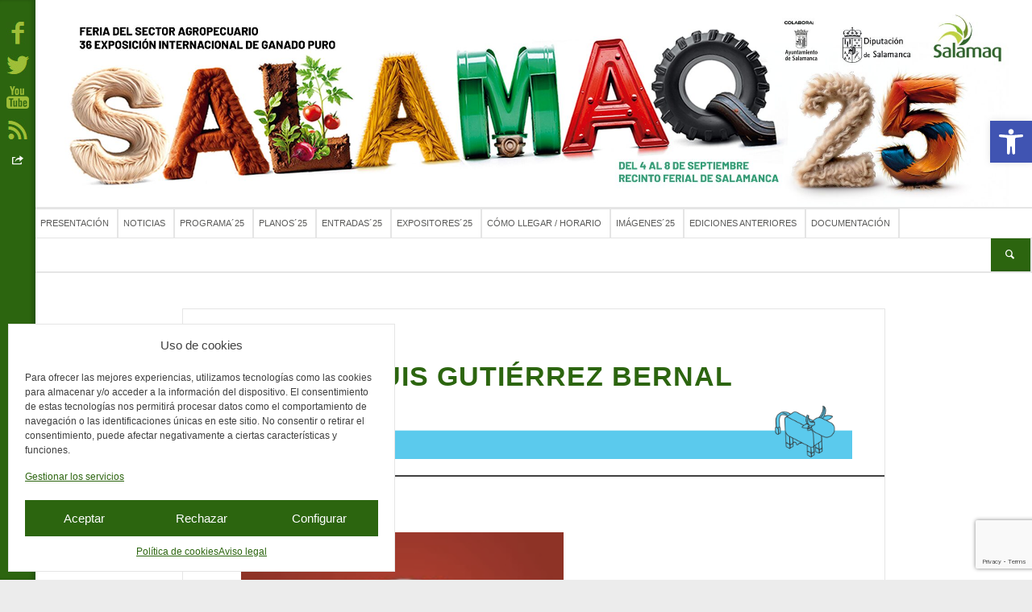

--- FILE ---
content_type: text/html; charset=UTF-8
request_url: https://www.salamaq.es/ganaderias/d-jose-luis-gutierrez-bernal/
body_size: 23138
content:
<!DOCTYPE html><!--[if IE 7]>
<html lang="en" class="ie7 oldie"></html><![endif]--><!--[if IE 8]>
<html lang="en" class="ie8 oldie"></html><![endif]-->
<!-- [if gt IE 8] <!-->
<html lang="es">
<!-- <![endif]-->
<head>
	<meta charset="UTF-8">
	<meta name="viewport" content="width=device-width, initial-scale=1, user-scalable=no">
	<title>D. JOSÉ LUIS GUTIÉRREZ BERNAL | Salamaq</title>
<meta name='robots' content='index, follow, max-image-preview:large, max-snippet:-1, max-video-preview:-1' />
<meta name="dlm-version" content="4.9.14">
	<!-- This site is optimized with the Yoast SEO plugin v22.9 - https://yoast.com/wordpress/plugins/seo/ -->
	<link rel="canonical" href="https://www.salamaq.es/ganaderias/d-jose-luis-gutierrez-bernal/" />
	<meta property="og:locale" content="es_ES" />
	<meta property="og:type" content="article" />
	<meta property="og:title" content="D. JOSÉ LUIS GUTIÉRREZ BERNAL | Salamaq" />
	<meta property="og:description" content="Finca: “ PARADINAS DE ABAJO”Municipio: CASTILLEJO DE MARTIN VIEJO (SALAMANCA) Tlfn: 676828957Datos: GANADERÍA DE RAZA MORUCHA CÁRDENA Galería de fotos Volver Ir al Plano General &nbsp;" />
	<meta property="og:url" content="https://www.salamaq.es/ganaderias/d-jose-luis-gutierrez-bernal/" />
	<meta property="og:site_name" content="Salamaq" />
	<meta property="article:publisher" content="https://www.facebook.com/feriasalamaq" />
	<meta property="article:modified_time" content="2020-09-01T08:45:22+00:00" />
	<meta property="og:image" content="https://www.salamaq.es/wp-content/uploads/2020/08/franja-morucha.png" />
	<meta name="twitter:card" content="summary_large_image" />
	<meta name="twitter:site" content="@feriasalamaq" />
	<script type="application/ld+json" class="yoast-schema-graph">{"@context":"https://schema.org","@graph":[{"@type":"WebPage","@id":"https://www.salamaq.es/ganaderias/d-jose-luis-gutierrez-bernal/","url":"https://www.salamaq.es/ganaderias/d-jose-luis-gutierrez-bernal/","name":"D. JOSÉ LUIS GUTIÉRREZ BERNAL | Salamaq","isPartOf":{"@id":"https://www.salamaq.es/#website"},"primaryImageOfPage":{"@id":"https://www.salamaq.es/ganaderias/d-jose-luis-gutierrez-bernal/#primaryimage"},"image":{"@id":"https://www.salamaq.es/ganaderias/d-jose-luis-gutierrez-bernal/#primaryimage"},"thumbnailUrl":"https://www.salamaq.es/wp-content/uploads/2020/08/franja-morucha.png","datePublished":"2020-08-24T09:49:46+00:00","dateModified":"2020-09-01T08:45:22+00:00","breadcrumb":{"@id":"https://www.salamaq.es/ganaderias/d-jose-luis-gutierrez-bernal/#breadcrumb"},"inLanguage":"es","potentialAction":[{"@type":"ReadAction","target":["https://www.salamaq.es/ganaderias/d-jose-luis-gutierrez-bernal/"]}]},{"@type":"ImageObject","inLanguage":"es","@id":"https://www.salamaq.es/ganaderias/d-jose-luis-gutierrez-bernal/#primaryimage","url":"https://www.salamaq.es/wp-content/uploads/2020/08/franja-morucha.png","contentUrl":"https://www.salamaq.es/wp-content/uploads/2020/08/franja-morucha.png","width":1024,"height":87},{"@type":"BreadcrumbList","@id":"https://www.salamaq.es/ganaderias/d-jose-luis-gutierrez-bernal/#breadcrumb","itemListElement":[{"@type":"ListItem","position":1,"name":"Home","item":"https://www.salamaq.es/"},{"@type":"ListItem","position":2,"name":"Asociación Nacional de criadores de ganado vacuno de raza morucha.","item":"https://www.salamaq.es/asociacion/asociacion-nacional-de-criadores-de-ganado-vacuno-de-raza-morucha/"},{"@type":"ListItem","position":3,"name":"D. JOSÉ LUIS GUTIÉRREZ BERNAL"}]},{"@type":"WebSite","@id":"https://www.salamaq.es/#website","url":"https://www.salamaq.es/","name":"Salamaq","description":"Feria del Sector Agropecuario. Exposición Internacional de ganado puro.","publisher":{"@id":"https://www.salamaq.es/#organization"},"potentialAction":[{"@type":"SearchAction","target":{"@type":"EntryPoint","urlTemplate":"https://www.salamaq.es/?s={search_term_string}"},"query-input":"required name=search_term_string"}],"inLanguage":"es"},{"@type":"Organization","@id":"https://www.salamaq.es/#organization","name":"Salamaq","url":"https://www.salamaq.es/","logo":{"@type":"ImageObject","inLanguage":"es","@id":"https://www.salamaq.es/#/schema/logo/image/","url":"https://www.salamaq.es/wp-content/uploads/2019/07/LOGO-salamaq-COLOR.jpg","contentUrl":"https://www.salamaq.es/wp-content/uploads/2019/07/LOGO-salamaq-COLOR.jpg","width":2560,"height":1825,"caption":"Salamaq"},"image":{"@id":"https://www.salamaq.es/#/schema/logo/image/"},"sameAs":["https://www.facebook.com/feriasalamaq","https://x.com/feriasalamaq","https://www.youtube.com/@feriasalamaq"]}]}</script>
	<!-- / Yoast SEO plugin. -->


<link rel='dns-prefetch' href='//fonts.googleapis.com' />
<link href='https://fonts.gstatic.com' crossorigin rel='preconnect' />
<link rel="alternate" type="application/rss+xml" title="Salamaq &raquo; Feed" href="https://www.salamaq.es/feed/" />
<link rel="alternate" type="application/rss+xml" title="Salamaq &raquo; Feed de los comentarios" href="https://www.salamaq.es/comments/feed/" />
<link rel='stylesheet' id='wp-block-library-css' href='https://www.salamaq.es/wp-includes/css/dist/block-library/style.min.css?ver=f45a854245c4eb2c7000f086e7c2e65c' type='text/css' media='all' />
<style id='classic-theme-styles-inline-css' type='text/css'>
/*! This file is auto-generated */
.wp-block-button__link{color:#fff;background-color:#32373c;border-radius:9999px;box-shadow:none;text-decoration:none;padding:calc(.667em + 2px) calc(1.333em + 2px);font-size:1.125em}.wp-block-file__button{background:#32373c;color:#fff;text-decoration:none}
</style>
<style id='global-styles-inline-css' type='text/css'>
body{--wp--preset--color--black: #000000;--wp--preset--color--cyan-bluish-gray: #abb8c3;--wp--preset--color--white: #ffffff;--wp--preset--color--pale-pink: #f78da7;--wp--preset--color--vivid-red: #cf2e2e;--wp--preset--color--luminous-vivid-orange: #ff6900;--wp--preset--color--luminous-vivid-amber: #fcb900;--wp--preset--color--light-green-cyan: #7bdcb5;--wp--preset--color--vivid-green-cyan: #00d084;--wp--preset--color--pale-cyan-blue: #8ed1fc;--wp--preset--color--vivid-cyan-blue: #0693e3;--wp--preset--color--vivid-purple: #9b51e0;--wp--preset--gradient--vivid-cyan-blue-to-vivid-purple: linear-gradient(135deg,rgba(6,147,227,1) 0%,rgb(155,81,224) 100%);--wp--preset--gradient--light-green-cyan-to-vivid-green-cyan: linear-gradient(135deg,rgb(122,220,180) 0%,rgb(0,208,130) 100%);--wp--preset--gradient--luminous-vivid-amber-to-luminous-vivid-orange: linear-gradient(135deg,rgba(252,185,0,1) 0%,rgba(255,105,0,1) 100%);--wp--preset--gradient--luminous-vivid-orange-to-vivid-red: linear-gradient(135deg,rgba(255,105,0,1) 0%,rgb(207,46,46) 100%);--wp--preset--gradient--very-light-gray-to-cyan-bluish-gray: linear-gradient(135deg,rgb(238,238,238) 0%,rgb(169,184,195) 100%);--wp--preset--gradient--cool-to-warm-spectrum: linear-gradient(135deg,rgb(74,234,220) 0%,rgb(151,120,209) 20%,rgb(207,42,186) 40%,rgb(238,44,130) 60%,rgb(251,105,98) 80%,rgb(254,248,76) 100%);--wp--preset--gradient--blush-light-purple: linear-gradient(135deg,rgb(255,206,236) 0%,rgb(152,150,240) 100%);--wp--preset--gradient--blush-bordeaux: linear-gradient(135deg,rgb(254,205,165) 0%,rgb(254,45,45) 50%,rgb(107,0,62) 100%);--wp--preset--gradient--luminous-dusk: linear-gradient(135deg,rgb(255,203,112) 0%,rgb(199,81,192) 50%,rgb(65,88,208) 100%);--wp--preset--gradient--pale-ocean: linear-gradient(135deg,rgb(255,245,203) 0%,rgb(182,227,212) 50%,rgb(51,167,181) 100%);--wp--preset--gradient--electric-grass: linear-gradient(135deg,rgb(202,248,128) 0%,rgb(113,206,126) 100%);--wp--preset--gradient--midnight: linear-gradient(135deg,rgb(2,3,129) 0%,rgb(40,116,252) 100%);--wp--preset--font-size--small: 13px;--wp--preset--font-size--medium: 20px;--wp--preset--font-size--large: 36px;--wp--preset--font-size--x-large: 42px;--wp--preset--spacing--20: 0.44rem;--wp--preset--spacing--30: 0.67rem;--wp--preset--spacing--40: 1rem;--wp--preset--spacing--50: 1.5rem;--wp--preset--spacing--60: 2.25rem;--wp--preset--spacing--70: 3.38rem;--wp--preset--spacing--80: 5.06rem;--wp--preset--shadow--natural: 6px 6px 9px rgba(0, 0, 0, 0.2);--wp--preset--shadow--deep: 12px 12px 50px rgba(0, 0, 0, 0.4);--wp--preset--shadow--sharp: 6px 6px 0px rgba(0, 0, 0, 0.2);--wp--preset--shadow--outlined: 6px 6px 0px -3px rgba(255, 255, 255, 1), 6px 6px rgba(0, 0, 0, 1);--wp--preset--shadow--crisp: 6px 6px 0px rgba(0, 0, 0, 1);}:where(.is-layout-flex){gap: 0.5em;}:where(.is-layout-grid){gap: 0.5em;}body .is-layout-flex{display: flex;}body .is-layout-flex{flex-wrap: wrap;align-items: center;}body .is-layout-flex > *{margin: 0;}body .is-layout-grid{display: grid;}body .is-layout-grid > *{margin: 0;}:where(.wp-block-columns.is-layout-flex){gap: 2em;}:where(.wp-block-columns.is-layout-grid){gap: 2em;}:where(.wp-block-post-template.is-layout-flex){gap: 1.25em;}:where(.wp-block-post-template.is-layout-grid){gap: 1.25em;}.has-black-color{color: var(--wp--preset--color--black) !important;}.has-cyan-bluish-gray-color{color: var(--wp--preset--color--cyan-bluish-gray) !important;}.has-white-color{color: var(--wp--preset--color--white) !important;}.has-pale-pink-color{color: var(--wp--preset--color--pale-pink) !important;}.has-vivid-red-color{color: var(--wp--preset--color--vivid-red) !important;}.has-luminous-vivid-orange-color{color: var(--wp--preset--color--luminous-vivid-orange) !important;}.has-luminous-vivid-amber-color{color: var(--wp--preset--color--luminous-vivid-amber) !important;}.has-light-green-cyan-color{color: var(--wp--preset--color--light-green-cyan) !important;}.has-vivid-green-cyan-color{color: var(--wp--preset--color--vivid-green-cyan) !important;}.has-pale-cyan-blue-color{color: var(--wp--preset--color--pale-cyan-blue) !important;}.has-vivid-cyan-blue-color{color: var(--wp--preset--color--vivid-cyan-blue) !important;}.has-vivid-purple-color{color: var(--wp--preset--color--vivid-purple) !important;}.has-black-background-color{background-color: var(--wp--preset--color--black) !important;}.has-cyan-bluish-gray-background-color{background-color: var(--wp--preset--color--cyan-bluish-gray) !important;}.has-white-background-color{background-color: var(--wp--preset--color--white) !important;}.has-pale-pink-background-color{background-color: var(--wp--preset--color--pale-pink) !important;}.has-vivid-red-background-color{background-color: var(--wp--preset--color--vivid-red) !important;}.has-luminous-vivid-orange-background-color{background-color: var(--wp--preset--color--luminous-vivid-orange) !important;}.has-luminous-vivid-amber-background-color{background-color: var(--wp--preset--color--luminous-vivid-amber) !important;}.has-light-green-cyan-background-color{background-color: var(--wp--preset--color--light-green-cyan) !important;}.has-vivid-green-cyan-background-color{background-color: var(--wp--preset--color--vivid-green-cyan) !important;}.has-pale-cyan-blue-background-color{background-color: var(--wp--preset--color--pale-cyan-blue) !important;}.has-vivid-cyan-blue-background-color{background-color: var(--wp--preset--color--vivid-cyan-blue) !important;}.has-vivid-purple-background-color{background-color: var(--wp--preset--color--vivid-purple) !important;}.has-black-border-color{border-color: var(--wp--preset--color--black) !important;}.has-cyan-bluish-gray-border-color{border-color: var(--wp--preset--color--cyan-bluish-gray) !important;}.has-white-border-color{border-color: var(--wp--preset--color--white) !important;}.has-pale-pink-border-color{border-color: var(--wp--preset--color--pale-pink) !important;}.has-vivid-red-border-color{border-color: var(--wp--preset--color--vivid-red) !important;}.has-luminous-vivid-orange-border-color{border-color: var(--wp--preset--color--luminous-vivid-orange) !important;}.has-luminous-vivid-amber-border-color{border-color: var(--wp--preset--color--luminous-vivid-amber) !important;}.has-light-green-cyan-border-color{border-color: var(--wp--preset--color--light-green-cyan) !important;}.has-vivid-green-cyan-border-color{border-color: var(--wp--preset--color--vivid-green-cyan) !important;}.has-pale-cyan-blue-border-color{border-color: var(--wp--preset--color--pale-cyan-blue) !important;}.has-vivid-cyan-blue-border-color{border-color: var(--wp--preset--color--vivid-cyan-blue) !important;}.has-vivid-purple-border-color{border-color: var(--wp--preset--color--vivid-purple) !important;}.has-vivid-cyan-blue-to-vivid-purple-gradient-background{background: var(--wp--preset--gradient--vivid-cyan-blue-to-vivid-purple) !important;}.has-light-green-cyan-to-vivid-green-cyan-gradient-background{background: var(--wp--preset--gradient--light-green-cyan-to-vivid-green-cyan) !important;}.has-luminous-vivid-amber-to-luminous-vivid-orange-gradient-background{background: var(--wp--preset--gradient--luminous-vivid-amber-to-luminous-vivid-orange) !important;}.has-luminous-vivid-orange-to-vivid-red-gradient-background{background: var(--wp--preset--gradient--luminous-vivid-orange-to-vivid-red) !important;}.has-very-light-gray-to-cyan-bluish-gray-gradient-background{background: var(--wp--preset--gradient--very-light-gray-to-cyan-bluish-gray) !important;}.has-cool-to-warm-spectrum-gradient-background{background: var(--wp--preset--gradient--cool-to-warm-spectrum) !important;}.has-blush-light-purple-gradient-background{background: var(--wp--preset--gradient--blush-light-purple) !important;}.has-blush-bordeaux-gradient-background{background: var(--wp--preset--gradient--blush-bordeaux) !important;}.has-luminous-dusk-gradient-background{background: var(--wp--preset--gradient--luminous-dusk) !important;}.has-pale-ocean-gradient-background{background: var(--wp--preset--gradient--pale-ocean) !important;}.has-electric-grass-gradient-background{background: var(--wp--preset--gradient--electric-grass) !important;}.has-midnight-gradient-background{background: var(--wp--preset--gradient--midnight) !important;}.has-small-font-size{font-size: var(--wp--preset--font-size--small) !important;}.has-medium-font-size{font-size: var(--wp--preset--font-size--medium) !important;}.has-large-font-size{font-size: var(--wp--preset--font-size--large) !important;}.has-x-large-font-size{font-size: var(--wp--preset--font-size--x-large) !important;}
.wp-block-navigation a:where(:not(.wp-element-button)){color: inherit;}
:where(.wp-block-post-template.is-layout-flex){gap: 1.25em;}:where(.wp-block-post-template.is-layout-grid){gap: 1.25em;}
:where(.wp-block-columns.is-layout-flex){gap: 2em;}:where(.wp-block-columns.is-layout-grid){gap: 2em;}
.wp-block-pullquote{font-size: 1.5em;line-height: 1.6;}
</style>
<link data-minify="1" rel='stylesheet' id='contact-form-7-css' href='https://www.salamaq.es/wp-content/cache/min/1/wp-content/plugins/contact-form-7/includes/css/styles-e69a343ad76dc3bfb86f5def773dc0b5.css' type='text/css' media='all' />
<link rel='stylesheet' id='owl-carousel-style-css' href='https://www.salamaq.es/wp-content/plugins/post-slider-and-carousel/assets/css/owl.carousel.min.css?ver=3.2.4' type='text/css' media='all' />
<link data-minify="1" rel='stylesheet' id='psac-public-style-css' href='https://www.salamaq.es/wp-content/cache/min/1/wp-content/plugins/post-slider-and-carousel/assets/css/psac-public-fa86015b0cff65ab65e77150253ab33c.css' type='text/css' media='all' />
<link rel='stylesheet' id='wp-show-posts-css' href='https://www.salamaq.es/wp-content/plugins/wp-show-posts/css/wp-show-posts-min.css?ver=1.1.6' type='text/css' media='all' />
<link data-minify="1" rel='stylesheet' id='ngg_trigger_buttons-css' href='https://www.salamaq.es/wp-content/cache/min/1/wp-content/plugins/nextgen-gallery/static/GalleryDisplay/trigger_buttons-c370c4be059d55e5c2c49c8f13813084.css' type='text/css' media='all' />
<link data-minify="1" rel='stylesheet' id='fancybox-0-css' href='https://www.salamaq.es/wp-content/cache/min/1/wp-content/plugins/nextgen-gallery/static/Lightbox/fancybox/jquery.fancybox-1.3.4-575810af008f3409f0aacdc79a7bfdbc.css' type='text/css' media='all' />
<link rel='stylesheet' id='fontawesome_v4_shim_style-css' href='https://www.salamaq.es/wp-content/plugins/nextgen-gallery/static/FontAwesome/css/v4-shims.min.css?ver=f45a854245c4eb2c7000f086e7c2e65c' type='text/css' media='all' />
<link rel='stylesheet' id='fontawesome-css' href='https://www.salamaq.es/wp-content/plugins/nextgen-gallery/static/FontAwesome/css/all.min.css?ver=f45a854245c4eb2c7000f086e7c2e65c' type='text/css' media='all' />
<link data-minify="1" rel='stylesheet' id='nextgen_pagination_style-css' href='https://www.salamaq.es/wp-content/cache/min/1/wp-content/plugins/nextgen-gallery/static/GalleryDisplay/pagination_style-e9ac56ccad034085120670217d622546.css' type='text/css' media='all' />
<link data-minify="1" rel='stylesheet' id='nextgen_basic_thumbnails_style-css' href='https://www.salamaq.es/wp-content/cache/min/1/wp-content/plugins/nextgen-gallery/static/Thumbnails/nextgen_basic_thumbnails-67a7344643bbe27dfedae80cf691393f.css' type='text/css' media='all' />
<link rel='stylesheet' id='cmplz-general-css' href='https://www.salamaq.es/wp-content/plugins/complianz-gdpr/assets/css/cookieblocker.min.css?ver=1718708722' type='text/css' media='all' />
<link data-service="google-fonts" data-category="marketing" rel='stylesheet' id='google-fonts-headings-css' data-href='https://fonts.googleapis.com/css?family=Raleway%3A400%2C500%2C600&#038;subset=latin&#038;ver=f45a854245c4eb2c7000f086e7c2e65c' type='text/css' media='all' />
<link data-service="google-fonts" data-category="marketing" rel='stylesheet' id='google-fonts-body-css' data-href='https://fonts.googleapis.com/css?family=Merriweather%3A400%2C400italic%2C300italic%2C300%2C700%2C700italic&#038;subset=latin&#038;ver=f45a854245c4eb2c7000f086e7c2e65c' type='text/css' media='all' />
<link rel='stylesheet' id='fontello-stylesheet-css' href='https://www.salamaq.es/wp-content/themes/netmag/css/fontello.min.css?ver=f45a854245c4eb2c7000f086e7c2e65c' type='text/css' media='screen' />
<link rel='stylesheet' id='foundation-stylesheet-css' href='https://www.salamaq.es/wp-content/themes/netmag/css/basic.min.css?ver=f45a854245c4eb2c7000f086e7c2e65c' type='text/css' media='all' />
<link data-minify="1" rel='stylesheet' id='stylesheet-css' href='https://www.salamaq.es/wp-content/cache/min/1/wp-content/themes/netmag/style-5f6d4794e71a14d29bb5752f9e0d2194.css' type='text/css' media='all' />
<link rel='stylesheet' id='responsive-stylesheet-css' href='https://www.salamaq.es/wp-content/themes/netmag/css/responsive.min.css?ver=f45a854245c4eb2c7000f086e7c2e65c' type='text/css' media='screen' />
<link data-minify="1" rel='stylesheet' id='custom-color-1-css' href='https://www.salamaq.es/wp-content/cache/min/1/wp-content/themes/netmag/css/custom_color_1-6fd91cbe9dda1eb2f6a5ad1aa145dd8e.css' type='text/css' media='all' />
<style id='custom-color-1-inline-css' type='text/css'>
.dropdown-wrapper, .widget_calendar thead>tr>th, .entry-header .total-score, .post-image, .color, .masonry .color .icon-single, .nav > li > .sub-menu, .grid-item .item-icon, .tagcloud a:hover, .colorful, input#submit, .wpcf7-submit, .button, .postfix, table#wp-calendar td#today, .owl-theme .owl-dots .owl-dot.active span, .comment .fn:hover, #secondary .menu-button { background-color: #2c650f; }

    a, h1 a:hover, h2 a:hover, h3 a:hover, h4 a:hover, h5 a:hover, h6 a:hover, .widget ul li a:hover, .filter:hover, .blog-grid .format a:hover, h2.section-title.color a:hover, .text-bg h3 a:hover, ul#recentcomments li a.url:hover, .grid-item h2 a:hover, p.title-text a:hover, .dark table#wp-calendar td a:hover, .side-nav li a:hover, .nav > li:hover > a, .rating-bg .total-score, ul.newsticker a i, #footer-bottom ul li a:hover, .section-header.linked a, .entry-date .updated span, .dark .section-header.linked a:hover, .tabs dd.active a, .dark .tabs dd.active a, .page-numbers li.current a, .page-numbers li.current a:hover, .page-numbers li.current a:focus, .page-numbers li span:hover a,.page-numbers li span a:focus, .page-numbers li span.current, .entry-date a:hover { color: #2c650f; }

   blockquote, table#wp-calendar thead, .progress_bar .rating_single_bar .rating_bar { border-color: #2c650f; }
</style>
<link data-minify="1" rel='stylesheet' id='custom-color-2-css' href='https://www.salamaq.es/wp-content/cache/min/1/wp-content/themes/netmag/css/custom_color_2-3f3fa355ad50d6e764913a089bd167a7.css' type='text/css' media='all' />
<style id='custom-color-2-inline-css' type='text/css'>
a:hover, a:focus, .dark p.title-text a:hover, .dark table#wp-calendar td a, .dark a.gray-link:hover, .dark h4.entry-title a:hover, ul.off-canvas-list li a:hover, .dark ul.off-canvas-list li ul li a:hover, .widget ul li.active a, .comment .comment-date a:hover { color: #9ebe38; }

       .comment .fn, .grid-item  a:hover .item-icon, .no-image, .owl-theme .owl-controls .owl-nav div:hover, .side-score, input#submit:hover, input#submit:focus, .wpcf7-submit:hover, .wpcf7-submit:focus, .button:hover, .button:focus, .postfix:focus, .postfix:hover, .slide-row .media-holder, .about-author.colorful { background-color: #9ebe38; }
</style>
<link data-minify="1" rel='stylesheet' id='custom-headings-font-css' href='https://www.salamaq.es/wp-content/cache/min/1/wp-content/themes/netmag/css/custom_headings_font-e46842f4c945bfbd4634e12f303de4eb.css' type='text/css' media='all' />
<link data-minify="1" rel='stylesheet' id='custom-body-font-css' href='https://www.salamaq.es/wp-content/cache/min/1/wp-content/themes/netmag/css/custom_body_font-b9db363ad1845d4736fab8a302196087.css' type='text/css' media='all' />
<link rel='stylesheet' id='pojo-a11y-css' href='https://www.salamaq.es/wp-content/plugins/pojo-accessibility/assets/css/style.min.css?ver=1.0.0' type='text/css' media='all' />
<script type="text/javascript" src="https://www.salamaq.es/wp-includes/js/jquery/jquery.min.js?ver=3.7.1" id="jquery-core-js"></script>
<script type="text/javascript" id="photocrati_ajax-js-extra">
/* <![CDATA[ */
var photocrati_ajax = {"url":"https:\/\/www.salamaq.es\/index.php?photocrati_ajax=1","rest_url":"https:\/\/www.salamaq.es\/wp-json\/","wp_home_url":"https:\/\/www.salamaq.es","wp_site_url":"https:\/\/www.salamaq.es","wp_root_url":"https:\/\/www.salamaq.es","wp_plugins_url":"https:\/\/www.salamaq.es\/wp-content\/plugins","wp_content_url":"https:\/\/www.salamaq.es\/wp-content","wp_includes_url":"https:\/\/www.salamaq.es\/wp-includes\/","ngg_param_slug":"nggallery"};
/* ]]> */
</script>
<script type="text/javascript" src="https://www.salamaq.es/wp-content/plugins/nextgen-gallery/static/Legacy/ajax.min.js?ver=3.59.3" id="photocrati_ajax-js"></script>
<script type="text/javascript" src="https://www.salamaq.es/wp-content/plugins/nextgen-gallery/static/FontAwesome/js/v4-shims.min.js?ver=5.3.1" id="fontawesome_v4_shim-js"></script>
<script type="text/javascript" defer crossorigin="anonymous" data-auto-replace-svg="false" data-keep-original-source="false" data-search-pseudo-elements src="https://www.salamaq.es/wp-content/plugins/nextgen-gallery/static/FontAwesome/js/all.min.js?ver=5.3.1" id="fontawesome-js"></script>
<script data-minify="1" type="text/javascript" src="https://www.salamaq.es/wp-content/cache/min/1/wp-content/plugins/nextgen-gallery/static/Thumbnails/nextgen_basic_thumbnails-7265a005dc3ec8a32b20dbb64191f473.js" id="nextgen_basic_thumbnails_script-js"></script>
<link rel="https://api.w.org/" href="https://www.salamaq.es/wp-json/" /><link rel="alternate" type="application/json" href="https://www.salamaq.es/wp-json/wp/v2/ganaderias/10138" />			<style>.cmplz-hidden {
					display: none !important;
				}</style><style type="text/css">
#pojo-a11y-toolbar .pojo-a11y-toolbar-toggle a{ background-color: #4054b2;	color: #ffffff;}
#pojo-a11y-toolbar .pojo-a11y-toolbar-overlay, #pojo-a11y-toolbar .pojo-a11y-toolbar-overlay ul.pojo-a11y-toolbar-items.pojo-a11y-links{ border-color: #4054b2;}
body.pojo-a11y-focusable a:focus{ outline-style: solid !important;	outline-width: 1px !important;	outline-color: #FF0000 !important;}
#pojo-a11y-toolbar{ top: 150px !important;}
#pojo-a11y-toolbar .pojo-a11y-toolbar-overlay{ background-color: #ffffff;}
#pojo-a11y-toolbar .pojo-a11y-toolbar-overlay ul.pojo-a11y-toolbar-items li.pojo-a11y-toolbar-item a, #pojo-a11y-toolbar .pojo-a11y-toolbar-overlay p.pojo-a11y-toolbar-title{ color: #333333;}
#pojo-a11y-toolbar .pojo-a11y-toolbar-overlay ul.pojo-a11y-toolbar-items li.pojo-a11y-toolbar-item a.active{ background-color: #4054b2;	color: #ffffff;}
@media (max-width: 767px) { #pojo-a11y-toolbar { top: 160px !important; } }</style><link rel="icon" href="https://www.salamaq.es/wp-content/uploads/2020/08/cropped-salamaq-favicon-32x32.png" sizes="32x32" />
<link rel="icon" href="https://www.salamaq.es/wp-content/uploads/2020/08/cropped-salamaq-favicon-192x192.png" sizes="192x192" />
<link rel="apple-touch-icon" href="https://www.salamaq.es/wp-content/uploads/2020/08/cropped-salamaq-favicon-180x180.png" />
<meta name="msapplication-TileImage" content="https://www.salamaq.es/wp-content/uploads/2020/08/cropped-salamaq-favicon-270x270.png" />
		<style type="text/css" id="wp-custom-css">
			/* global setup */
:root {
	--salamaq--color--1:#2c650f;/*#06272c*/
	--salamaq--color--2:#9ebe38;/*#79b927*/
}
.d-inline-block, .widget_media_image a {display:inline-block}
.fixed {z-index:999}
.slideshow {max-height:unset}
.bm_slider .bm_slider_item a img {height:auto;max-height:850px;object-fit:cover;object-position:center center;width:100%}
.magazine-grid {display:block}
.magazine-grid > .grid {align-items:stretch;display:flex;flex-flow:row wrap;justify-content:space-between}
.magazine-grid > .grid > .grid-item {display:block;flex:1 1 auto}
@media (min-width:768px) {
	.medium-4 {width:33.3334%}
	.medium-8 {width:66.6666%}
}
@media (min-width:1025px) {
	.large-3 {width:25%}
	.large-9 {width:75%}
}
/* layout */
.has-toolbar .contain-to-grid.fixed {margin-left:0;padding-left:2.75em}
#header .nav.nav-primary {display:none;max-height:unset}
#header .nav.nav-primary.flexnav-show {display:block}
#header .nav.nav-primary .menu-item {border-top: 1px solid #e5e5e5}
#header .nav.nav-primary .menu-item.menu-item-search {width:100%}
#header .nav.nav-primary .menu-item.menu-item-search .search-form {align-items:stretch;display:flex;flex-flow:row nowrap;justify-content:space-between}
#header .nav.nav-primary .menu-item.menu-item-search .search-form .form-control {font-size:14px;height:auto;padding:10px 1.618em}
#header .nav.nav-primary .menu-item.menu-item-search .search-form .form-control:active, #header .nav.nav-primary .menu-item.menu-item-search .search-form .form-control:focus, #header .nav.nav-primary .menu-item.menu-item-search .search-form .form-control:hover {background-color:#EAF5D0}
@media only screen and (min-width: 1025px) {
	#header .nav.nav-primary {align-items:stretch;display:flex;flex-flow:row wrap;justify-content:flex-start}
	#header .nav.nav-primary > li > a {align-items:center;display:flex;flex-flow:row wrap;height:100%;justify-content:center;line-height:1.5em;margin-top:-1px;padding:10px}
	#header .nav.nav-primary .menu-item.menu-item-search {flex:1 1 auto;width:auto}
	#header .nav.nav-primary .menu-item.menu-item-search .search-form {border-left:2px solid #e5e5e5}
}
@media (max-width: 1300px) {
	#header .nav.nav-primary .menu-item.menu-item-search .search-form .form-control {font-size:11px}
}
@media (max-width: 1880px) {
	#header .nav.nav-primary .menu-item.menu-item-search .search-form .form-control {font-size:13px}
}
#footer-bottom {height:auto}
#footer-bottom .text-line {line-height:inherit;padding:1.063em}
@media only screen and (min-width: 64.063em) {
	#footer-bottom ul li a {padding:1.063em 0}
}
.psac-slider-and-carousel .owl-dots .owl-dot {background-color:var(--salamaq--color--1);height:24px!important;margin:0 12px;width:24px!important}
.psac-slider-and-carousel .owl-dots .owl-dot.active {background-color:var(--salamaq--color--2)}
.psac-post-slider.psac-design-1 .psac-post-overlay {border-width:1px}
.psac-post-slider.psac-design-1 .psac-readmorebtn {background-color:var(--salamaq--color--1);border:none;color:var(--wp--preset--color--white);text-transform:uppercase}
.psac-post-slider.psac-design-1 .psac-readmorebtn:active, .psac-post-slider.psac-design-1 .psac-readmorebtn:focus, .psac-post-slider.psac-design-1 .psac-readmorebtn:hover {background-color:var(--salamaq--color--2)}
@media (min-width:1025px) {
	.psac-slider-and-carousel .owl-dots .owl-dot {margin:0 6px}
}
/* home */
.widget.top-banner.widget_block#block-2 .columns {padding:0}
.widget.top-banner.widget_custom_html#custom_html-7 h1 {color:var(--salamaq--color--1)}
.widget.top-banner.widget_media_image#media_image-11 {padding-top:1.063em}
.widget.top-banner.widget_custom_html#custom_html-5, .widget.top-banner.widget_custom_html#custom_html-3, .widget.top-banner.widget_custom_html#custom_html-5 .columns, .widget.top-banner.widget_custom_html#custom_html-3 .columns {padding:0}
.widget.top-banner.widget_custom_html#custom_html-5, .widget.top-banner.widget_custom_html#custom_html-3 {border:none}
/* salamaq 2020 feria virtual */
.salamaq2020-feria-virtual {display:inline-block;margin:0;padding:0;max-width:100%;position:relative}
.salamaq2020-feria-virtual img {display:block;height:auto;margin:0;padding:0;width:100%}
.salamaq2020-feria-virtual .pabellon {background-color:transparent;display:block;overflow:hidden;position:absolute;text-indent:-99999px;transition:all .5s ease;z-index:1}
.salamaq2020-feria-virtual .pabellon:active, .salamaq2020-feria-virtual .pabellon:focus, .salamaq2020-feria-virtual .pabellon:hover {background-color:rgba(0,0,0,.5)}
.salamaq2020-feria-virtual .pabellon.pabellon-charoles {left:1%;top:3.25%;height:13.55%;width:35.9%}
.salamaq2020-feria-virtual .pabellon.pabellon-limusin-blonde {left:4.75%;top:24.3%;height:15%;width:33%;}
.salamaq2020-feria-virtual .pabellon.pabellon-ovino-caprino {left:58.4%;top:17.1%;height:7.8%;width:37.5%;transform-origin:top left;transform:rotate(45deg);}
.salamaq2020-feria-virtual .pabellon.pabellon-autoctonas {left:59.5%;top:54.3%;height:21.3%;width:19.3%;}
.salamaq2020-feria-virtual .pabellon.pabellon-morucha {left:59.5%;top:77.15%;height:18.2%;width:19.3%;}
.salamaq2020-feria-virtual .pabellon.pabellon-porcino {left:86.6%;top:76.95%;height:11.2%;width:10%;}		</style>
		<noscript><style id="rocket-lazyload-nojs-css">.rll-youtube-player, [data-lazy-src]{display:none !important;}</style></noscript></head>
<body data-cmplz=2 class="ganaderias-template-default single single-ganaderias postid-10138">
	<div class="off-canvas-wrap" data-offcanvas>
		<div class="inner-wrap">
			<div id="social-container">
				<div class="social-top"> 
					<!--
					<div class="social-item">
						<div class="icon search">
							<a href="#mini-search" class="search-button"><i class="i-search"></i></a>
						</div>
					</div>
					-->
					<div class="social-item">
						<div class="icon facebook">
							<a class="social" href="https://www.facebook.com/feriasalamaq" target="_blank" title="Facebook"><!--<i class="i-facebook"></i>--><img alt="Facebook" src="data:image/svg+xml,%3Csvg%20xmlns='http://www.w3.org/2000/svg'%20viewBox='0%200%2028%2028'%3E%3C/svg%3E" height="28" width="28" border="0" data-lazy-src="https://www.salamaq.es/wp-content/themes/netmag/img/facebook.jpg"><noscript><img alt="Facebook" src="https://www.salamaq.es/wp-content/themes/netmag/img/facebook.jpg" height="28" width="28" border="0"></noscript></a>
						</div>
					</div>
					<div class="social-item">
						<div class="icon twitter">
							<a class="social" href="https://twitter.com/feriasalamaq" target="_blank" title="Twitter"><!--<i class="i-twitter"></i>--><img alt="Twitter" src="data:image/svg+xml,%3Csvg%20xmlns='http://www.w3.org/2000/svg'%20viewBox='0%200%2028%2028'%3E%3C/svg%3E" height="28" width="28" border="0" data-lazy-src="https://www.salamaq.es/wp-content/themes/netmag/img/twitter.jpg"><noscript><img alt="Twitter" src="https://www.salamaq.es/wp-content/themes/netmag/img/twitter.jpg" height="28" width="28" border="0"></noscript></a>
						</div>
					</div>
					<div class="social-item">
						<div class="icon youtube">
							<a class="social" href="https://www.youtube.com/@feriasalamaq" target="_blank" title="Youtube"><!--<i class="i-video"></i>--><img alt="Youtube" src="data:image/svg+xml,%3Csvg%20xmlns='http://www.w3.org/2000/svg'%20viewBox='0%200%2028%2028'%3E%3C/svg%3E" height="28" width="28" border="0" data-lazy-src="https://www.salamaq.es/wp-content/themes/netmag/img/youtube.png"><noscript><img alt="Youtube" src="https://www.salamaq.es/wp-content/themes/netmag/img/youtube.png" height="28" width="28" border="0"></noscript></a>
						</div>
					</div>
					<div class="social-item">
						<div class="icon rss">
							<a class="social" href="/feed/" target="_blank" title="RSS"><!--<i class="i-rss"></i>--><img alt="RSS" src="data:image/svg+xml,%3Csvg%20xmlns='http://www.w3.org/2000/svg'%20viewBox='0%200%2028%2028'%3E%3C/svg%3E" height="28" width="28" border="0" data-lazy-src="https://www.salamaq.es/wp-content/themes/netmag/img/rss.jpg"><noscript><img alt="RSS" src="https://www.salamaq.es/wp-content/themes/netmag/img/rss.jpg" height="28" width="28" border="0"></noscript></a>
						</div>
					</div>
					<div class="social-item">
						<div class="icon share">
							<a href="#share" class="share-button"><i class="i-export"></i></a>
						</div>
					</div>
				</div>
				<div class="social-middle hide-for-small">
				</div>
				<div class="scroll-top">
					<div class="scroll-button">
						<a href="#top"><i class="i-up-open"></i></a>
					</div>
				</div>
			</div>
			<div class="centered has-toolbar ">
				<!-- Start the main container -->
				<div id="wrapper" role="document">
					<div class="white">
						<header id="header" role="banner">


    <div class="logo">
        <a href="https://www.salamaq.es" title="Salamaq"><img src="data:image/svg+xml,%3Csvg%20xmlns='http://www.w3.org/2000/svg'%20viewBox='0%200%200%200'%3E%3C/svg%3E"  alt="Salamaq" data-lazy-src="https://www.salamaq.es/wp-content/uploads/2025/08/cabecera-salamaq-2025-2.jpg" /><noscript><img src="https://www.salamaq.es/wp-content/uploads/2025/08/cabecera-salamaq-2025-2.jpg"  alt="Salamaq" /></noscript></a>
    </div>
<nav id="primary" class="clearfix contain-to-grid stick">
	<div class="menu-button-large menu-button animated fadeInRight">Menu</div>
<ul class="nav nav-primary clearfix" data-breakpoint="1025">
<li class="menu-icon"><a href="#" class="right-off-canvas-toggle"><i class="i-book-open"></i></a></li>
<li id="menu-item-14841" class="menu-item menu-item-type-post_type menu-item-object-page menu-item-14841"><a  href="https://www.salamaq.es/presentacion/">Presentación</a></li>
<li id="menu-item-13707" class="menu-item menu-item-type-taxonomy menu-item-object-category menu-item-13707"><a  href="https://www.salamaq.es/notas-de-prensa/">Noticias</a></li>
<li id="menu-item-14914" class="menu-item menu-item-type-custom menu-item-object-custom menu-item-14914"><a  href="https://www.salamaq.es/wp-content/uploads/2025/09/actividades.pdf">Programa´25</a></li>
<li id="menu-item-14877" class="menu-item menu-item-type-post_type menu-item-object-page menu-item-14877"><a  href="https://www.salamaq.es/planos-2025/">Planos´25</a></li>
<li id="menu-item-14891" class="menu-item menu-item-type-post_type menu-item-object-page menu-item-14891"><a  href="https://www.salamaq.es/entradas-2025/">Entradas´25</a></li>
<li id="menu-item-14904" class="menu-item menu-item-type-custom menu-item-object-custom menu-item-14904"><a  target="_blank" href="https://www.salamaq.es/wp-content/uploads/2025/08/Salamaq2025_expositores.pdf">Expositores´25</a></li>
<li id="menu-item-10618" class="menu-item menu-item-type-post_type menu-item-object-page menu-item-10618"><a  href="https://www.salamaq.es/como-llegar-horario/">Cómo llegar / Horario</a></li>
<li id="menu-item-14996" class="menu-item menu-item-type-post_type menu-item-object-page menu-item-14996"><a  href="https://www.salamaq.es/imagenes-2025/">Imágenes´25</a></li>
<li id="menu-item-6556" class="menu-item menu-item-type-custom menu-item-object-custom menu-item-has-children menu-item-6556 has-dropdown"><a  href="#">Ediciones anteriores</a>
<ul class="sub-menu">
	<li id="menu-item-9518" class="menu-item menu-item-type-custom menu-item-object-custom menu-item-has-children menu-item-9518 has-dropdown"><a  href="#">2014</a>
	<ul class="sub-menu">
		<li id="menu-item-9539" class="menu-item menu-item-type-taxonomy menu-item-object-category menu-item-9539"><a  href="https://www.salamaq.es/notas-de-prensa-2014/">Noticias 2014</a></li>
		<li id="menu-item-6581" class="menu-item menu-item-type-post_type menu-item-object-page menu-item-6581"><a  href="https://www.salamaq.es/imagenes-2014/">Imágenes 2014</a></li>
	</ul>
</li>
	<li id="menu-item-9519" class="menu-item menu-item-type-custom menu-item-object-custom menu-item-has-children menu-item-9519 has-dropdown"><a  href="#">2015</a>
	<ul class="sub-menu">
		<li id="menu-item-9540" class="menu-item menu-item-type-taxonomy menu-item-object-category menu-item-9540"><a  href="https://www.salamaq.es/notas-de-prensa-2015/">Noticias 2015</a></li>
		<li id="menu-item-6582" class="menu-item menu-item-type-post_type menu-item-object-page menu-item-6582"><a  href="https://www.salamaq.es/imagenes-2015/">Imágenes 2015</a></li>
	</ul>
</li>
	<li id="menu-item-9520" class="menu-item menu-item-type-custom menu-item-object-custom menu-item-has-children menu-item-9520 has-dropdown"><a  href="#">2016</a>
	<ul class="sub-menu">
		<li id="menu-item-9543" class="menu-item menu-item-type-taxonomy menu-item-object-category menu-item-9543"><a  href="https://www.salamaq.es/notas-de-prensa-2016/">Noticias 2016</a></li>
		<li id="menu-item-7434" class="menu-item menu-item-type-post_type menu-item-object-page menu-item-7434"><a  href="https://www.salamaq.es/imagenes-2016/">Imágenes 2016</a></li>
	</ul>
</li>
	<li id="menu-item-9521" class="menu-item menu-item-type-custom menu-item-object-custom menu-item-has-children menu-item-9521 has-dropdown"><a  href="#">2017</a>
	<ul class="sub-menu">
		<li id="menu-item-9538" class="menu-item menu-item-type-taxonomy menu-item-object-category menu-item-9538"><a  href="https://www.salamaq.es/notas-de-prensa-2017/">Noticias 2017</a></li>
		<li id="menu-item-8613" class="menu-item menu-item-type-post_type menu-item-object-page menu-item-8613"><a  href="https://www.salamaq.es/imagenes-2017/">Imágenes 2017</a></li>
	</ul>
</li>
	<li id="menu-item-9522" class="menu-item menu-item-type-custom menu-item-object-custom menu-item-has-children menu-item-9522 has-dropdown"><a  href="#">2018</a>
	<ul class="sub-menu">
		<li id="menu-item-9542" class="menu-item menu-item-type-taxonomy menu-item-object-category menu-item-9542"><a  href="https://www.salamaq.es/notas-de-prensa-2018/">Noticias 2018</a></li>
		<li id="menu-item-8796" class="menu-item menu-item-type-post_type menu-item-object-page menu-item-8796"><a  href="https://www.salamaq.es/imagenes-2018/">Imágenes 2018</a></li>
	</ul>
</li>
	<li id="menu-item-9523" class="menu-item menu-item-type-custom menu-item-object-custom menu-item-has-children menu-item-9523 has-dropdown"><a  href="#">2019</a>
	<ul class="sub-menu">
		<li id="menu-item-9541" class="menu-item menu-item-type-taxonomy menu-item-object-category menu-item-9541"><a  href="https://www.salamaq.es/notas-de-prensa-2019/">Noticias 2019</a></li>
		<li id="menu-item-9514" class="menu-item menu-item-type-post_type menu-item-object-page menu-item-9514"><a  href="https://www.salamaq.es/imagenes-2019/">Imágenes 2019</a></li>
	</ul>
</li>
	<li id="menu-item-11889" class="menu-item menu-item-type-custom menu-item-object-custom menu-item-has-children menu-item-11889 has-dropdown"><a  href="#">2020</a>
	<ul class="sub-menu">
		<li id="menu-item-11946" class="menu-item menu-item-type-custom menu-item-object-custom menu-item-11946"><a  href="https://www.salamaq.es/una-salamaq-2020-diferente">Presentación</a></li>
		<li id="menu-item-11939" class="menu-item menu-item-type-custom menu-item-object-custom menu-item-11939"><a  href="https://www.salamaq.es/wp-content/uploads/2020/09/catalogo-salamaq-2020.pdf">Catálogo</a></li>
		<li id="menu-item-11941" class="menu-item menu-item-type-custom menu-item-object-custom menu-item-11941"><a  href="https://www.salamaq.es/feria-virtual/">Feria virtual</a></li>
	</ul>
</li>
	<li id="menu-item-12795" class="menu-item menu-item-type-custom menu-item-object-custom menu-item-has-children menu-item-12795 has-dropdown"><a  href="#">2021</a>
	<ul class="sub-menu">
		<li id="menu-item-12798" class="menu-item menu-item-type-taxonomy menu-item-object-category menu-item-12798"><a  href="https://www.salamaq.es/notas-de-prensa-2021/">Noticias 2021</a></li>
		<li id="menu-item-12796" class="menu-item menu-item-type-custom menu-item-object-custom menu-item-12796"><a  href="https://www.salamaq.es/imagenes-2021/">Imágenes 2021</a></li>
		<li id="menu-item-12797" class="menu-item menu-item-type-custom menu-item-object-custom menu-item-12797"><a  href="https://www.salamaq.es/imagenes/">Concurso de fotografía 2021</a></li>
	</ul>
</li>
	<li id="menu-item-13613" class="menu-item menu-item-type-custom menu-item-object-custom menu-item-has-children menu-item-13613 has-dropdown"><a  href="#">2022</a>
	<ul class="sub-menu">
		<li id="menu-item-13706" class="menu-item menu-item-type-taxonomy menu-item-object-category menu-item-13706"><a  href="https://www.salamaq.es/notas-de-prensa-2022/">Noticias 2022</a></li>
		<li id="menu-item-12805" class="menu-item menu-item-type-post_type menu-item-object-page menu-item-12805"><a  href="https://www.salamaq.es/imagenes-2022/">Imágenes 2022</a></li>
		<li id="menu-item-12992" class="menu-item menu-item-type-post_type menu-item-object-page menu-item-12992"><a  href="https://www.salamaq.es/33-premio-de-fotografia-salamanca-agricola-y-ganadera/">33 Premio de Fotografía</a></li>
	</ul>
</li>
	<li id="menu-item-14338" class="menu-item menu-item-type-custom menu-item-object-custom menu-item-has-children menu-item-14338 has-dropdown"><a  href="#">2023</a>
	<ul class="sub-menu">
		<li id="menu-item-14339" class="menu-item menu-item-type-custom menu-item-object-custom menu-item-14339"><a  href="https://www.salamaq.es/tag/feria-salamaq-23/">Noticias 2023</a></li>
		<li id="menu-item-14840" class="menu-item menu-item-type-post_type menu-item-object-page menu-item-14840"><a  href="https://www.salamaq.es/imagenes-2023/">Imágenes 2023</a></li>
		<li id="menu-item-12809" class="menu-item menu-item-type-post_type menu-item-object-page menu-item-12809"><a  href="https://www.salamaq.es/programa-2023/">Programa</a></li>
		<li id="menu-item-14340" class="menu-item menu-item-type-post_type menu-item-object-page menu-item-14340"><a  href="https://www.salamaq.es/34-premio-de-fotografia-salamanca-agricola-y-ganadera/">34 Premio de Fotografía Salamanca Agrícola y Ganadera</a></li>
	</ul>
</li>
	<li id="menu-item-14847" class="menu-item menu-item-type-custom menu-item-object-custom menu-item-has-children menu-item-14847 has-dropdown"><a  href="#">2024</a>
	<ul class="sub-menu">
		<li id="menu-item-14850" class="menu-item menu-item-type-custom menu-item-object-custom menu-item-14850"><a  href="https://www.salamaq.es/tag/feria-salamaq-24/">Noticias 2024</a></li>
		<li id="menu-item-14848" class="menu-item menu-item-type-post_type menu-item-object-page menu-item-14848"><a  href="https://www.salamaq.es/imagenes-2024/">Imágenes 2024</a></li>
		<li id="menu-item-14849" class="menu-item menu-item-type-post_type menu-item-object-page menu-item-14849"><a  href="https://www.salamaq.es/programacion-2024/">Programa 2024</a></li>
	</ul>
</li>
</ul>
</li>
<li id="menu-item-6616" class="menu-item menu-item-type-post_type menu-item-object-page menu-item-6616"><a  href="https://www.salamaq.es/documentacion/">Documentación</a></li>
<li id="menu-item-search" class="menu-item menu-item-search">
	<form action="https://www.salamaq.es" class="search-form" method="get" role="search">
		<input class="form-control" type="text" name="s" value="">
		<button class="button" type="submit"><i class="i-search" aria-hidden="true" aria-title="Buscar..."></i></button>
	</form>
</li>
</ul>
</nav>
						</header>
<section id="content" class="animated fadeIn" role="main">
	<div class="row collapse"><!-- Row for main content area -->
		<div class="small-12 large-9 large-centered columns">
                <div class="single-page">
                                                    <article class="post-10138 ganaderias type-ganaderias status-publish hentry asociacion-asociacion-nacional-de-criadores-de-ganado-vacuno-de-raza-morucha" id="post-10138">
                        <div class="entry-wrapper">
                            <header class="entry-header">
                                <h1 class="entry-title">D. JOSÉ LUIS GUTIÉRREZ BERNAL</h1>
                            </header>
                            
<figure class="wp-block-image size-large"><img decoding="async" width="1024" height="87" src="data:image/svg+xml,%3Csvg%20xmlns='http://www.w3.org/2000/svg'%20viewBox='0%200%201024%2087'%3E%3C/svg%3E" alt="" class="wp-image-9823" data-lazy-srcset="https://www.salamaq.es/wp-content/uploads/2020/08/franja-morucha.png 1024w, https://www.salamaq.es/wp-content/uploads/2020/08/franja-morucha-300x25.png 300w, https://www.salamaq.es/wp-content/uploads/2020/08/franja-morucha-768x65.png 768w, https://www.salamaq.es/wp-content/uploads/2020/08/franja-morucha-710x60.png 710w" data-lazy-sizes="(max-width: 1024px) 100vw, 1024px" data-lazy-src="https://www.salamaq.es/wp-content/uploads/2020/08/franja-morucha.png" /><noscript><img decoding="async" width="1024" height="87" src="https://www.salamaq.es/wp-content/uploads/2020/08/franja-morucha.png" alt="" class="wp-image-9823" srcset="https://www.salamaq.es/wp-content/uploads/2020/08/franja-morucha.png 1024w, https://www.salamaq.es/wp-content/uploads/2020/08/franja-morucha-300x25.png 300w, https://www.salamaq.es/wp-content/uploads/2020/08/franja-morucha-768x65.png 768w, https://www.salamaq.es/wp-content/uploads/2020/08/franja-morucha-710x60.png 710w" sizes="(max-width: 1024px) 100vw, 1024px" /></noscript></figure>



<hr class="wp-block-separator"/>



<div style="height:50px" aria-hidden="true" class="wp-block-spacer"></div>



<p class="has-text-align-left"><img decoding="async" width="400" height="258" class="wp-image-11001" src="data:image/svg+xml,%3Csvg%20xmlns='http://www.w3.org/2000/svg'%20viewBox='0%200%20400%20258'%3E%3C/svg%3E" alt="" style="width: 400px;" data-lazy-srcset="https://www.salamaq.es/wp-content/uploads/2020/08/logo-joseluis.png 820w, https://www.salamaq.es/wp-content/uploads/2020/08/logo-joseluis-300x193.png 300w, https://www.salamaq.es/wp-content/uploads/2020/08/logo-joseluis-768x495.png 768w, https://www.salamaq.es/wp-content/uploads/2020/08/logo-joseluis-710x457.png 710w" data-lazy-sizes="(max-width: 400px) 100vw, 400px" data-lazy-src="https://www.salamaq.es/wp-content/uploads/2020/08/logo-joseluis.png" /><noscript><img decoding="async" width="400" height="258" class="wp-image-11001" src="https://www.salamaq.es/wp-content/uploads/2020/08/logo-joseluis.png" alt="" style="width: 400px;" srcset="https://www.salamaq.es/wp-content/uploads/2020/08/logo-joseluis.png 820w, https://www.salamaq.es/wp-content/uploads/2020/08/logo-joseluis-300x193.png 300w, https://www.salamaq.es/wp-content/uploads/2020/08/logo-joseluis-768x495.png 768w, https://www.salamaq.es/wp-content/uploads/2020/08/logo-joseluis-710x457.png 710w" sizes="(max-width: 400px) 100vw, 400px" /></noscript></p>



<div style="height:30px" aria-hidden="true" class="wp-block-spacer"></div>



<div class="page" title="Page 1">
<div class="layoutArea">
<div class="column">
<p>Finca: “ PARADINAS DE ABAJO”<br>Municipio: CASTILLEJO DE MARTIN VIEJO (SALAMANCA) <br>Tlfn: 676828957<br>Datos: GANADERÍA DE RAZA MORUCHA CÁRDENA</p>
</div>
</div>
</div>



<div style="height:50px" aria-hidden="true" class="wp-block-spacer"></div>



<div class="wp-block-group"><div class="wp-block-group__inner-container is-layout-flow wp-block-group-is-layout-flow">
<p></p>
</div></div>



<h3 class="wp-block-heading">Galería de fotos</h3>




<div class="ngg-galleryoverview ngg-template-caption" id="ngg-gallery-415000e0f752f0a8e54bac7b5b487bc2-10138">

		
	<!-- Thumbnails -->
					
	<div id="ngg-image-1635" class="ngg-gallery-thumbnail-box"  >
		<div class="ngg-gallery-thumbnail" >
			<a href="https://www.salamaq.es/wp-content/gallery/d-jose-luis-gutierrez-bernal/JOSE-LUIS-GUTIERREZ-BERNA-3.jpg"
				title=" "
				class="ngg-fancybox" rel="415000e0f752f0a8e54bac7b5b487bc2" data-image-id="1635" data-src="https://www.salamaq.es/wp-content/gallery/d-jose-luis-gutierrez-bernal/JOSE-LUIS-GUTIERREZ-BERNA-3.jpg" data-thumbnail="https://www.salamaq.es/wp-content/gallery/d-jose-luis-gutierrez-bernal/thumbs/thumbs_JOSE-LUIS-GUTIERREZ-BERNA-3.jpg" data-title="JOSE-LUIS-GUTIERREZ-BERNA-3" data-description=" " >
								<img title="JOSE-LUIS-GUTIERREZ-BERNA-3" alt="JOSE-LUIS-GUTIERREZ-BERNA-3" src="data:image/svg+xml,%3Csvg%20xmlns='http://www.w3.org/2000/svg'%20viewBox='0%200%20180%20136'%3E%3C/svg%3E" width='180' height='136' data-lazy-src="https://www.salamaq.es/wp-content/gallery/d-jose-luis-gutierrez-bernal/thumbs/thumbs_JOSE-LUIS-GUTIERREZ-BERNA-3.jpg" /><noscript><img title="JOSE-LUIS-GUTIERREZ-BERNA-3" alt="JOSE-LUIS-GUTIERREZ-BERNA-3" src="https://www.salamaq.es/wp-content/gallery/d-jose-luis-gutierrez-bernal/thumbs/thumbs_JOSE-LUIS-GUTIERREZ-BERNA-3.jpg" width='180' height='136' /></noscript>
							</a>
			<span>
			 			</span>
		</div>
	</div>
								
	<div id="ngg-image-1636" class="ngg-gallery-thumbnail-box"  >
		<div class="ngg-gallery-thumbnail" >
			<a href="https://www.salamaq.es/wp-content/gallery/d-jose-luis-gutierrez-bernal/JOSE-LUIS-GUTIERREZ-BERNA-2.jpg"
				title=" "
				class="ngg-fancybox" rel="415000e0f752f0a8e54bac7b5b487bc2" data-image-id="1636" data-src="https://www.salamaq.es/wp-content/gallery/d-jose-luis-gutierrez-bernal/JOSE-LUIS-GUTIERREZ-BERNA-2.jpg" data-thumbnail="https://www.salamaq.es/wp-content/gallery/d-jose-luis-gutierrez-bernal/thumbs/thumbs_JOSE-LUIS-GUTIERREZ-BERNA-2.jpg" data-title="JOSE-LUIS-GUTIERREZ-BERNA-2" data-description=" " >
								<img title="JOSE-LUIS-GUTIERREZ-BERNA-2" alt="JOSE-LUIS-GUTIERREZ-BERNA-2" src="data:image/svg+xml,%3Csvg%20xmlns='http://www.w3.org/2000/svg'%20viewBox='0%200%20180%20136'%3E%3C/svg%3E" width='180' height='136' data-lazy-src="https://www.salamaq.es/wp-content/gallery/d-jose-luis-gutierrez-bernal/thumbs/thumbs_JOSE-LUIS-GUTIERREZ-BERNA-2.jpg" /><noscript><img title="JOSE-LUIS-GUTIERREZ-BERNA-2" alt="JOSE-LUIS-GUTIERREZ-BERNA-2" src="https://www.salamaq.es/wp-content/gallery/d-jose-luis-gutierrez-bernal/thumbs/thumbs_JOSE-LUIS-GUTIERREZ-BERNA-2.jpg" width='180' height='136' /></noscript>
							</a>
			<span>
			 			</span>
		</div>
	</div>
								
	<div id="ngg-image-1637" class="ngg-gallery-thumbnail-box"  >
		<div class="ngg-gallery-thumbnail" >
			<a href="https://www.salamaq.es/wp-content/gallery/d-jose-luis-gutierrez-bernal/JOSE-LUIS-GUTIERREZ-BERNA-4.jpg"
				title=" "
				class="ngg-fancybox" rel="415000e0f752f0a8e54bac7b5b487bc2" data-image-id="1637" data-src="https://www.salamaq.es/wp-content/gallery/d-jose-luis-gutierrez-bernal/JOSE-LUIS-GUTIERREZ-BERNA-4.jpg" data-thumbnail="https://www.salamaq.es/wp-content/gallery/d-jose-luis-gutierrez-bernal/thumbs/thumbs_JOSE-LUIS-GUTIERREZ-BERNA-4.jpg" data-title="JOSE-LUIS-GUTIERREZ-BERNA-4" data-description=" " >
								<img title="JOSE-LUIS-GUTIERREZ-BERNA-4" alt="JOSE-LUIS-GUTIERREZ-BERNA-4" src="data:image/svg+xml,%3Csvg%20xmlns='http://www.w3.org/2000/svg'%20viewBox='0%200%20180%20136'%3E%3C/svg%3E" width='180' height='136' data-lazy-src="https://www.salamaq.es/wp-content/gallery/d-jose-luis-gutierrez-bernal/thumbs/thumbs_JOSE-LUIS-GUTIERREZ-BERNA-4.jpg" /><noscript><img title="JOSE-LUIS-GUTIERREZ-BERNA-4" alt="JOSE-LUIS-GUTIERREZ-BERNA-4" src="https://www.salamaq.es/wp-content/gallery/d-jose-luis-gutierrez-bernal/thumbs/thumbs_JOSE-LUIS-GUTIERREZ-BERNA-4.jpg" width='180' height='136' /></noscript>
							</a>
			<span>
			 			</span>
		</div>
	</div>
								
	<div id="ngg-image-1638" class="ngg-gallery-thumbnail-box"  >
		<div class="ngg-gallery-thumbnail" >
			<a href="https://www.salamaq.es/wp-content/gallery/d-jose-luis-gutierrez-bernal/JOSE-LUIS-GUTIERREZ-BERNA-5.jpg"
				title=" "
				class="ngg-fancybox" rel="415000e0f752f0a8e54bac7b5b487bc2" data-image-id="1638" data-src="https://www.salamaq.es/wp-content/gallery/d-jose-luis-gutierrez-bernal/JOSE-LUIS-GUTIERREZ-BERNA-5.jpg" data-thumbnail="https://www.salamaq.es/wp-content/gallery/d-jose-luis-gutierrez-bernal/thumbs/thumbs_JOSE-LUIS-GUTIERREZ-BERNA-5.jpg" data-title="JOSE-LUIS-GUTIERREZ-BERNA-5" data-description=" " >
								<img title="JOSE-LUIS-GUTIERREZ-BERNA-5" alt="JOSE-LUIS-GUTIERREZ-BERNA-5" src="data:image/svg+xml,%3Csvg%20xmlns='http://www.w3.org/2000/svg'%20viewBox='0%200%20180%20136'%3E%3C/svg%3E" width='180' height='136' data-lazy-src="https://www.salamaq.es/wp-content/gallery/d-jose-luis-gutierrez-bernal/thumbs/thumbs_JOSE-LUIS-GUTIERREZ-BERNA-5.jpg" /><noscript><img title="JOSE-LUIS-GUTIERREZ-BERNA-5" alt="JOSE-LUIS-GUTIERREZ-BERNA-5" src="https://www.salamaq.es/wp-content/gallery/d-jose-luis-gutierrez-bernal/thumbs/thumbs_JOSE-LUIS-GUTIERREZ-BERNA-5.jpg" width='180' height='136' /></noscript>
							</a>
			<span>
			 			</span>
		</div>
	</div>
								
	<div id="ngg-image-1639" class="ngg-gallery-thumbnail-box"  >
		<div class="ngg-gallery-thumbnail" >
			<a href="https://www.salamaq.es/wp-content/gallery/d-jose-luis-gutierrez-bernal/JOSE-LUIS-GUTIERREZ-BERNA-6.jpg"
				title=" "
				class="ngg-fancybox" rel="415000e0f752f0a8e54bac7b5b487bc2" data-image-id="1639" data-src="https://www.salamaq.es/wp-content/gallery/d-jose-luis-gutierrez-bernal/JOSE-LUIS-GUTIERREZ-BERNA-6.jpg" data-thumbnail="https://www.salamaq.es/wp-content/gallery/d-jose-luis-gutierrez-bernal/thumbs/thumbs_JOSE-LUIS-GUTIERREZ-BERNA-6.jpg" data-title="JOSE-LUIS-GUTIERREZ-BERNA-6" data-description=" " >
								<img title="JOSE-LUIS-GUTIERREZ-BERNA-6" alt="JOSE-LUIS-GUTIERREZ-BERNA-6" src="data:image/svg+xml,%3Csvg%20xmlns='http://www.w3.org/2000/svg'%20viewBox='0%200%20180%20136'%3E%3C/svg%3E" width='180' height='136' data-lazy-src="https://www.salamaq.es/wp-content/gallery/d-jose-luis-gutierrez-bernal/thumbs/thumbs_JOSE-LUIS-GUTIERREZ-BERNA-6.jpg" /><noscript><img title="JOSE-LUIS-GUTIERREZ-BERNA-6" alt="JOSE-LUIS-GUTIERREZ-BERNA-6" src="https://www.salamaq.es/wp-content/gallery/d-jose-luis-gutierrez-bernal/thumbs/thumbs_JOSE-LUIS-GUTIERREZ-BERNA-6.jpg" width='180' height='136' /></noscript>
							</a>
			<span>
			 			</span>
		</div>
	</div>
								
	<div id="ngg-image-1640" class="ngg-gallery-thumbnail-box"  >
		<div class="ngg-gallery-thumbnail" >
			<a href="https://www.salamaq.es/wp-content/gallery/d-jose-luis-gutierrez-bernal/JOSE-LUIS-GUTIERREZ-BERNAL-1.jpg"
				title=" "
				class="ngg-fancybox" rel="415000e0f752f0a8e54bac7b5b487bc2" data-image-id="1640" data-src="https://www.salamaq.es/wp-content/gallery/d-jose-luis-gutierrez-bernal/JOSE-LUIS-GUTIERREZ-BERNAL-1.jpg" data-thumbnail="https://www.salamaq.es/wp-content/gallery/d-jose-luis-gutierrez-bernal/thumbs/thumbs_JOSE-LUIS-GUTIERREZ-BERNAL-1.jpg" data-title="JOSE-LUIS-GUTIERREZ-BERNAL-1" data-description=" " >
								<img title="JOSE-LUIS-GUTIERREZ-BERNAL-1" alt="JOSE-LUIS-GUTIERREZ-BERNAL-1" src="data:image/svg+xml,%3Csvg%20xmlns='http://www.w3.org/2000/svg'%20viewBox='0%200%20180%20136'%3E%3C/svg%3E" width='180' height='136' data-lazy-src="https://www.salamaq.es/wp-content/gallery/d-jose-luis-gutierrez-bernal/thumbs/thumbs_JOSE-LUIS-GUTIERREZ-BERNAL-1.jpg" /><noscript><img title="JOSE-LUIS-GUTIERREZ-BERNAL-1" alt="JOSE-LUIS-GUTIERREZ-BERNAL-1" src="https://www.salamaq.es/wp-content/gallery/d-jose-luis-gutierrez-bernal/thumbs/thumbs_JOSE-LUIS-GUTIERREZ-BERNAL-1.jpg" width='180' height='136' /></noscript>
							</a>
			<span>
			 			</span>
		</div>
	</div>
								
	<!-- Pagination -->
		<div class='ngg-clear'></div>	
</div>

	



<div class="wp-block-group"><div class="wp-block-group__inner-container is-layout-flow wp-block-group-is-layout-flow">
<div style="height:30px" aria-hidden="true" class="wp-block-spacer"></div>



<hr class="wp-block-separator"/>



<div style="height:35px" aria-hidden="true" class="wp-block-spacer"></div>
</div></div>



<div class="wp-block-buttons aligncenter is-layout-flex wp-block-buttons-is-layout-flex">
<div class="wp-block-button"><a class="wp-block-button__link" href="https://www.salamaq.es/asociacion-nacional-de-criadores-de-ganado-vacuno-de-raza-morucha/">Volver</a></div>



<div class="wp-block-button"><a class="wp-block-button__link" href="https://www.salamaq.es/feria-virtual/">Ir al Plano General</a></div>
</div>



<p>&nbsp;</p>
                        </div>
                    </article>
                                <!--end page composer-->
            </div><!--end single page-->
        </div><!--end main column-->
    </div><!--end row-->
 </section>
						<section id="footer-top" class="white hide-for-small">
<div class="row collapse footer-line">


    <div class="large-3 medium-6 small-12 columns">

        
    </div>

    <div class="large-3 medium-6 small-12 columns">

        
    </div>

    <div class="large-3 hide-for-medium-down small-12 columns">

        
    </div>

    <div class="large-3 hide-for-medium-down small-12 columns">

        
    </div>


</div>

<div class="row collapse dark footer-line">

    <div class="large-6 medium-12 small-12 columns">

        
    </div>

    <div class="large-6 medium-12 small-12 columns">

        
    </div>

</div>

<div class="row collapse dark">

    <div class="large-12 small-12 columns">

        
    </div>

</div>						</section>
						<footer id="footer-bottom" class="fade-in three">
							<div class="footer row" role="contentinfo">
								<div class="medium-12 large-6 columns text-line">Salamaq 2026 <span class="credits">&copy; Todos los derechos reservados</span></div>
								<div class="medium-12 large-6 columns clearfix">
<div class="menu-footer-container"><ul id="menu-footer" class="inline-list right"><li id="menu-item-4573" class="menu-item menu-item-type-post_type menu-item-object-page menu-item-privacy-policy menu-item-4573"><a rel="privacy-policy" href="https://www.salamaq.es/aviso-legal/">Aviso legal</a></li>
<li id="menu-item-13575" class="menu-item menu-item-type-post_type menu-item-object-page menu-item-13575"><a href="https://www.salamaq.es/politica-de-cookies/">Política de cookies</a></li>
<li id="menu-item-8610" class="menu-item menu-item-type-post_type menu-item-object-page menu-item-8610"><a href="https://www.salamaq.es/imagen-corporativa/">Imagen corporativa</a></li>
<li id="menu-item-4379" class="menu-item menu-item-type-post_type menu-item-object-page menu-item-4379"><a href="https://www.salamaq.es/contactar/">Contactar</a></li>
</ul></div>								</div>
							</div>
						</footer>
					</div>
					<!-- End White-->
				</div>
				<!-- Wrapper End -->
			</div>
			<!-- Centered End -->
			<a class="exit-off-canvas"></a>
		</div>
		<!-- off-canvas inner end -->
	</div>
	<!-- off-canvas end --> 
	<!-- Mini Search -->
	<div id="mini-search" class="animated fadeInDown">
		<form role="search" class="custom" method="get" id="searchform" action="https://www.salamaq.es/">
			<input type="text" value="" name="s" id="s-top" placeholder="Buscar...">
		</form>
		<div class="info">type keyword and hit enter</div>
	</div>

<!-- Consent Management powered by Complianz | GDPR/CCPA Cookie Consent https://wordpress.org/plugins/complianz-gdpr -->
<div id="cmplz-cookiebanner-container"><div class="cmplz-cookiebanner cmplz-hidden banner-1 bottom-left-view-preferences optin cmplz-bottom-left cmplz-categories-type-view-preferences" aria-modal="true" data-nosnippet="true" role="dialog" aria-live="polite" aria-labelledby="cmplz-header-1-optin" aria-describedby="cmplz-message-1-optin">
	<div class="cmplz-header">
		<div class="cmplz-logo"></div>
		<div class="cmplz-title" id="cmplz-header-1-optin">Uso de cookies</div>
		<div class="cmplz-close" tabindex="0" role="button" aria-label="Cerrar ventana">
			<svg aria-hidden="true" focusable="false" data-prefix="fas" data-icon="times" class="svg-inline--fa fa-times fa-w-11" role="img" xmlns="http://www.w3.org/2000/svg" viewBox="0 0 352 512"><path fill="currentColor" d="M242.72 256l100.07-100.07c12.28-12.28 12.28-32.19 0-44.48l-22.24-22.24c-12.28-12.28-32.19-12.28-44.48 0L176 189.28 75.93 89.21c-12.28-12.28-32.19-12.28-44.48 0L9.21 111.45c-12.28 12.28-12.28 32.19 0 44.48L109.28 256 9.21 356.07c-12.28 12.28-12.28 32.19 0 44.48l22.24 22.24c12.28 12.28 32.2 12.28 44.48 0L176 322.72l100.07 100.07c12.28 12.28 32.2 12.28 44.48 0l22.24-22.24c12.28-12.28 12.28-32.19 0-44.48L242.72 256z"></path></svg>
		</div>
	</div>

	<div class="cmplz-divider cmplz-divider-header"></div>
	<div class="cmplz-body">
		<div class="cmplz-message" id="cmplz-message-1-optin">Para ofrecer las mejores experiencias, utilizamos tecnologías como las cookies para almacenar y/o acceder a la información del dispositivo. El consentimiento de estas tecnologías nos permitirá procesar datos como el comportamiento de navegación o las identificaciones únicas en este sitio. No consentir o retirar el consentimiento, puede afectar negativamente a ciertas características y funciones.</div>
		<!-- categories start -->
		<div class="cmplz-categories">
			<details class="cmplz-category cmplz-functional" >
				<summary>
						<span class="cmplz-category-header">
							<span class="cmplz-category-title">Funcional</span>
							<span class='cmplz-always-active'>
								<span class="cmplz-banner-checkbox">
									<input type="checkbox"
										   id="cmplz-functional-optin"
										   data-category="cmplz_functional"
										   class="cmplz-consent-checkbox cmplz-functional"
										   size="40"
										   value="1"/>
									<label class="cmplz-label" for="cmplz-functional-optin" tabindex="0"><span class="screen-reader-text">Funcional</span></label>
								</span>
								Siempre activo							</span>
							<span class="cmplz-icon cmplz-open">
								<svg xmlns="http://www.w3.org/2000/svg" viewBox="0 0 448 512"  height="18" ><path d="M224 416c-8.188 0-16.38-3.125-22.62-9.375l-192-192c-12.5-12.5-12.5-32.75 0-45.25s32.75-12.5 45.25 0L224 338.8l169.4-169.4c12.5-12.5 32.75-12.5 45.25 0s12.5 32.75 0 45.25l-192 192C240.4 412.9 232.2 416 224 416z"/></svg>
							</span>
						</span>
				</summary>
				<div class="cmplz-description">
					<span class="cmplz-description-functional">El almacenamiento o acceso técnico es estrictamente necesario para el propósito legítimo de permitir el uso de un servicio específico explícitamente solicitado por el abonado o usuario, o con el único propósito de llevar a cabo la transmisión de una comunicación a través de una red de comunicaciones electrónicas.</span>
				</div>
			</details>

			<details class="cmplz-category cmplz-preferences" >
				<summary>
						<span class="cmplz-category-header">
							<span class="cmplz-category-title">Preferencias</span>
							<span class="cmplz-banner-checkbox">
								<input type="checkbox"
									   id="cmplz-preferences-optin"
									   data-category="cmplz_preferences"
									   class="cmplz-consent-checkbox cmplz-preferences"
									   size="40"
									   value="1"/>
								<label class="cmplz-label" for="cmplz-preferences-optin" tabindex="0"><span class="screen-reader-text">Preferencias</span></label>
							</span>
							<span class="cmplz-icon cmplz-open">
								<svg xmlns="http://www.w3.org/2000/svg" viewBox="0 0 448 512"  height="18" ><path d="M224 416c-8.188 0-16.38-3.125-22.62-9.375l-192-192c-12.5-12.5-12.5-32.75 0-45.25s32.75-12.5 45.25 0L224 338.8l169.4-169.4c12.5-12.5 32.75-12.5 45.25 0s12.5 32.75 0 45.25l-192 192C240.4 412.9 232.2 416 224 416z"/></svg>
							</span>
						</span>
				</summary>
				<div class="cmplz-description">
					<span class="cmplz-description-preferences">El almacenamiento o acceso técnico es necesario para la finalidad legítima de almacenar preferencias no solicitadas por el abonado o usuario.</span>
				</div>
			</details>

			<details class="cmplz-category cmplz-statistics" >
				<summary>
						<span class="cmplz-category-header">
							<span class="cmplz-category-title">Estadísticas</span>
							<span class="cmplz-banner-checkbox">
								<input type="checkbox"
									   id="cmplz-statistics-optin"
									   data-category="cmplz_statistics"
									   class="cmplz-consent-checkbox cmplz-statistics"
									   size="40"
									   value="1"/>
								<label class="cmplz-label" for="cmplz-statistics-optin" tabindex="0"><span class="screen-reader-text">Estadísticas</span></label>
							</span>
							<span class="cmplz-icon cmplz-open">
								<svg xmlns="http://www.w3.org/2000/svg" viewBox="0 0 448 512"  height="18" ><path d="M224 416c-8.188 0-16.38-3.125-22.62-9.375l-192-192c-12.5-12.5-12.5-32.75 0-45.25s32.75-12.5 45.25 0L224 338.8l169.4-169.4c12.5-12.5 32.75-12.5 45.25 0s12.5 32.75 0 45.25l-192 192C240.4 412.9 232.2 416 224 416z"/></svg>
							</span>
						</span>
				</summary>
				<div class="cmplz-description">
					<span class="cmplz-description-statistics">El almacenamiento o acceso técnico que es utilizado exclusivamente con fines estadísticos.</span>
					<span class="cmplz-description-statistics-anonymous">El almacenamiento o acceso técnico que se utiliza exclusivamente con fines estadísticos anónimos. Sin un requerimiento, el cumplimiento voluntario por parte de tu Proveedor de servicios de Internet, o los registros adicionales de un tercero, la información almacenada o recuperada sólo para este propósito no se puede utilizar para identificarte.</span>
				</div>
			</details>
			<details class="cmplz-category cmplz-marketing" >
				<summary>
						<span class="cmplz-category-header">
							<span class="cmplz-category-title">Marketing</span>
							<span class="cmplz-banner-checkbox">
								<input type="checkbox"
									   id="cmplz-marketing-optin"
									   data-category="cmplz_marketing"
									   class="cmplz-consent-checkbox cmplz-marketing"
									   size="40"
									   value="1"/>
								<label class="cmplz-label" for="cmplz-marketing-optin" tabindex="0"><span class="screen-reader-text">Marketing</span></label>
							</span>
							<span class="cmplz-icon cmplz-open">
								<svg xmlns="http://www.w3.org/2000/svg" viewBox="0 0 448 512"  height="18" ><path d="M224 416c-8.188 0-16.38-3.125-22.62-9.375l-192-192c-12.5-12.5-12.5-32.75 0-45.25s32.75-12.5 45.25 0L224 338.8l169.4-169.4c12.5-12.5 32.75-12.5 45.25 0s12.5 32.75 0 45.25l-192 192C240.4 412.9 232.2 416 224 416z"/></svg>
							</span>
						</span>
				</summary>
				<div class="cmplz-description">
					<span class="cmplz-description-marketing">El almacenamiento o acceso técnico es necesario para crear perfiles de usuario para enviar publicidad, o para rastrear al usuario en una web o en varias web con fines de marketing similares.</span>
				</div>
			</details>
		</div><!-- categories end -->
			</div>

	<div class="cmplz-links cmplz-information">
		<a class="cmplz-link cmplz-manage-options cookie-statement" href="#" data-relative_url="#cmplz-manage-consent-container">Administrar opciones</a>
		<a class="cmplz-link cmplz-manage-third-parties cookie-statement" href="#" data-relative_url="#cmplz-cookies-overview">Gestionar los servicios</a>
		<a class="cmplz-link cmplz-manage-vendors tcf cookie-statement" href="#" data-relative_url="#cmplz-tcf-wrapper">Gestionar {vendor_count} proveedores</a>
		<a class="cmplz-link cmplz-external cmplz-read-more-purposes tcf" target="_blank" rel="noopener noreferrer nofollow" href="https://cookiedatabase.org/tcf/purposes/">Leer más sobre estos propósitos</a>
			</div>

	<div class="cmplz-divider cmplz-footer"></div>

	<div class="cmplz-buttons">
		<button class="cmplz-btn cmplz-accept">Aceptar</button>
		<button class="cmplz-btn cmplz-deny">Rechazar</button>
		<button class="cmplz-btn cmplz-view-preferences">Configurar</button>
		<button class="cmplz-btn cmplz-save-preferences">Guardar</button>
		<a class="cmplz-btn cmplz-manage-options tcf cookie-statement" href="#" data-relative_url="#cmplz-manage-consent-container">Configurar</a>
			</div>

	<div class="cmplz-links cmplz-documents">
		<a class="cmplz-link cookie-statement" href="#" data-relative_url="">{title}</a>
		<a class="cmplz-link privacy-statement" href="#" data-relative_url="">{title}</a>
		<a class="cmplz-link impressum" href="#" data-relative_url="">{title}</a>
			</div>

</div>
</div>
					<div id="cmplz-manage-consent" data-nosnippet="true"><button class="cmplz-btn cmplz-hidden cmplz-manage-consent manage-consent-1">Uso de cookies</button>

</div><script data-minify="1" type="text/javascript" src="https://www.salamaq.es/wp-content/cache/min/1/wp-content/plugins/contact-form-7/includes/swv/js/index-17edf6bb2b42820cc79ad860dcb72f19.js" id="swv-js"></script>
<script type="text/javascript" id="contact-form-7-js-extra">
/* <![CDATA[ */
var wpcf7 = {"api":{"root":"https:\/\/www.salamaq.es\/wp-json\/","namespace":"contact-form-7\/v1"},"cached":"1"};
/* ]]> */
</script>
<script data-minify="1" type="text/javascript" src="https://www.salamaq.es/wp-content/cache/min/1/wp-content/plugins/contact-form-7/includes/js/index-ef51a0236edb87c4d2783887d9d9b952.js" id="contact-form-7-js"></script>
<script type="text/javascript" id="ngg_common-js-extra">
/* <![CDATA[ */

var galleries = {};
galleries.gallery_415000e0f752f0a8e54bac7b5b487bc2 = {"ID":"415000e0f752f0a8e54bac7b5b487bc2","album_ids":[],"container_ids":["113"],"display":null,"display_settings":{"display_view":"default","images_per_page":"20","number_of_columns":"0","thumbnail_width":"180","thumbnail_height":"136","show_all_in_lightbox":"0","ajax_pagination":"0","use_imagebrowser_effect":"0","template":"\/var\/www\/vhosts\/salamaq.es\/httpdocs\/wp-content\/plugins\/nextgen-gallery\/products\/photocrati_nextgen\/modules\/ngglegacy\/view\/gallery-caption.php","display_no_images_error":1,"disable_pagination":0,"show_slideshow_link":"0","slideshow_link_text":"[Mostrar carrusel]","override_thumbnail_settings":"0","thumbnail_quality":"100","thumbnail_crop":"0","thumbnail_watermark":0,"ngg_triggers_display":"never","use_lightbox_effect":true,"_errors":[]},"display_type":"photocrati-nextgen_basic_thumbnails","effect_code":null,"entity_ids":[],"excluded_container_ids":[],"exclusions":[],"gallery_ids":[],"id":"415000e0f752f0a8e54bac7b5b487bc2","ids":null,"image_ids":[],"images_list_count":null,"inner_content":null,"is_album_gallery":null,"maximum_entity_count":500,"order_by":"sortorder","order_direction":"ASC","returns":"included","skip_excluding_globally_excluded_images":null,"slug":null,"sortorder":[],"source":"galleries","src":null,"tag_ids":[],"tagcloud":false,"transient_id":null,"__defaults_set":null};
galleries.gallery_415000e0f752f0a8e54bac7b5b487bc2.wordpress_page_root = "https:\/\/www.salamaq.es\/ganaderias\/d-jose-luis-gutierrez-bernal\/";
var nextgen_lightbox_settings = {"static_path":"https:\/\/www.salamaq.es\/wp-content\/plugins\/nextgen-gallery\/static\/Lightbox\/{placeholder}","context":"nextgen_images"};
/* ]]> */
</script>
<script data-minify="1" type="text/javascript" src="https://www.salamaq.es/wp-content/cache/min/1/wp-content/plugins/nextgen-gallery/static/GalleryDisplay/common-599178246bb4f0c577b3476dca18e402.js" id="ngg_common-js"></script>
<script type="text/javascript" id="ngg_common-js-after">
/* <![CDATA[ */
            var nggLastTimeoutVal = 1000;

            var nggRetryFailedImage = function(img) {
                setTimeout(function(){
                    img.src = img.src;
                }, nggLastTimeoutVal);

                nggLastTimeoutVal += 500;
            }
/* ]]> */
</script>
<script data-minify="1" type="text/javascript" src="https://www.salamaq.es/wp-content/cache/min/1/wp-content/plugins/nextgen-gallery/static/Lightbox/lightbox_context-147c7963caba84216aa9f922bac86bff.js" id="ngg_lightbox_context-js"></script>
<script data-minify="1" type="text/javascript" src="https://www.salamaq.es/wp-content/cache/min/1/wp-content/plugins/nextgen-gallery/static/Lightbox/fancybox/jquery.easing-1.3.pack-909b9fa1776d1692efad1e24a602ddcb.js" id="fancybox-0-js"></script>
<script data-minify="1" type="text/javascript" src="https://www.salamaq.es/wp-content/cache/min/1/wp-content/plugins/nextgen-gallery/static/Lightbox/fancybox/jquery.fancybox-1.3.4.pack-e682d70b96bcc7131edffe8d40e77865.js" id="fancybox-1-js"></script>
<script data-minify="1" type="text/javascript" src="https://www.salamaq.es/wp-content/cache/min/1/wp-content/plugins/nextgen-gallery/static/Lightbox/fancybox/nextgen_fancybox_init-f06f1bb89279ed8455195acb79cde95d.js" id="fancybox-2-js"></script>
<script type="text/javascript" id="dlm-xhr-js-extra">
/* <![CDATA[ */
var dlmXHRtranslations = {"error":"Ha ocurrido un error al intentar descargar el archivo. Por favor, int\u00e9ntalo de nuevo.","not_found":"La descarga no existe.","no_file_path":"No se ha definido la ruta del archivo","no_file_paths":"No se ha definido una direcci\u00f3n de archivo.","filetype":"La descarga no est\u00e1 permitida para este tipo de archivo.","file_access_denied":"Acceso denegado a este archivo.","access_denied":"Acceso denegado. No tienes permisos para descargar este archivo.","security_error":"Hay un problema con la ruta del archivo.","file_not_found":"Archivo no encontrado."};
/* ]]> */
</script>
<script type="text/javascript" id="dlm-xhr-js-before">
/* <![CDATA[ */
const dlmXHR = {"xhr_links":{"class":["download-link","download-button"]},"prevent_duplicates":true,"ajaxUrl":"https:\/\/www.salamaq.es\/wp-admin\/admin-ajax.php"}; dlmXHRinstance = {}; const dlmXHRGlobalLinks = "https://www.salamaq.es/download/"; const dlmNonXHRGlobalLinks = []; dlmXHRgif = "https://www.salamaq.es/wp-includes/images/spinner.gif"; const dlmXHRProgress = "1"
/* ]]> */
</script>
<script type="text/javascript" src="https://www.salamaq.es/wp-content/plugins/download-monitor/assets/js/dlm-xhr.min.js?ver=4.9.14" id="dlm-xhr-js"></script>
<script type="text/javascript" id="rocket-browser-checker-js-after">
/* <![CDATA[ */
"use strict";var _createClass=function(){function defineProperties(target,props){for(var i=0;i<props.length;i++){var descriptor=props[i];descriptor.enumerable=descriptor.enumerable||!1,descriptor.configurable=!0,"value"in descriptor&&(descriptor.writable=!0),Object.defineProperty(target,descriptor.key,descriptor)}}return function(Constructor,protoProps,staticProps){return protoProps&&defineProperties(Constructor.prototype,protoProps),staticProps&&defineProperties(Constructor,staticProps),Constructor}}();function _classCallCheck(instance,Constructor){if(!(instance instanceof Constructor))throw new TypeError("Cannot call a class as a function")}var RocketBrowserCompatibilityChecker=function(){function RocketBrowserCompatibilityChecker(options){_classCallCheck(this,RocketBrowserCompatibilityChecker),this.passiveSupported=!1,this._checkPassiveOption(this),this.options=!!this.passiveSupported&&options}return _createClass(RocketBrowserCompatibilityChecker,[{key:"_checkPassiveOption",value:function(self){try{var options={get passive(){return!(self.passiveSupported=!0)}};window.addEventListener("test",null,options),window.removeEventListener("test",null,options)}catch(err){self.passiveSupported=!1}}},{key:"initRequestIdleCallback",value:function(){!1 in window&&(window.requestIdleCallback=function(cb){var start=Date.now();return setTimeout(function(){cb({didTimeout:!1,timeRemaining:function(){return Math.max(0,50-(Date.now()-start))}})},1)}),!1 in window&&(window.cancelIdleCallback=function(id){return clearTimeout(id)})}},{key:"isDataSaverModeOn",value:function(){return"connection"in navigator&&!0===navigator.connection.saveData}},{key:"supportsLinkPrefetch",value:function(){var elem=document.createElement("link");return elem.relList&&elem.relList.supports&&elem.relList.supports("prefetch")&&window.IntersectionObserver&&"isIntersecting"in IntersectionObserverEntry.prototype}},{key:"isSlowConnection",value:function(){return"connection"in navigator&&"effectiveType"in navigator.connection&&("2g"===navigator.connection.effectiveType||"slow-2g"===navigator.connection.effectiveType)}}]),RocketBrowserCompatibilityChecker}();
/* ]]> */
</script>
<script type="text/javascript" id="rocket-delay-js-js-after">
/* <![CDATA[ */
"use strict";var _createClass=function(){function i(e,t){for(var r=0;r<t.length;r++){var i=t[r];i.enumerable=i.enumerable||!1,i.configurable=!0,"value"in i&&(i.writable=!0),Object.defineProperty(e,i.key,i)}}return function(e,t,r){return t&&i(e.prototype,t),r&&i(e,r),e}}();function _classCallCheck(e,t){if(!(e instanceof t))throw new TypeError("Cannot call a class as a function")}var RocketLazyLoadScripts=function(){function r(e,t){_classCallCheck(this,r),this.attrName="data-rocketlazyloadscript",this.browser=t,this.options=this.browser.options,this.triggerEvents=e,this.userEventListener=this.triggerListener.bind(this)}return _createClass(r,[{key:"init",value:function(){this._addEventListener(this)}},{key:"reset",value:function(){this._removeEventListener(this)}},{key:"_addEventListener",value:function(t){this.triggerEvents.forEach(function(e){return window.addEventListener(e,t.userEventListener,t.options)})}},{key:"_removeEventListener",value:function(t){this.triggerEvents.forEach(function(e){return window.removeEventListener(e,t.userEventListener,t.options)})}},{key:"_loadScriptSrc",value:function(){var r=this;document.querySelectorAll("script["+this.attrName+"]").forEach(function(e){var t=e.getAttribute(r.attrName);e.setAttribute("src",t),e.removeAttribute(r.attrName)}),this.reset()}},{key:"triggerListener",value:function(){this._loadScriptSrc(),this._removeEventListener(this)}}],[{key:"run",value:function(){if(RocketBrowserCompatibilityChecker){new r(["keydown","mouseover","touchmove","touchstart"],new RocketBrowserCompatibilityChecker({passive:!0})).init()}}}]),r}();RocketLazyLoadScripts.run();
/* ]]> */
</script>
<script type="text/javascript" id="rocket-preload-links-js-extra">
/* <![CDATA[ */
var RocketPreloadLinksConfig = {"excludeUris":"\/(.*)sitemap(.*).xml|\/(.*)sitemap.xsl|\/(.+\/)?feed\/?.+\/?|\/(?:.+\/)?embed\/|\/(index\\.php\/)?wp\\-json(\/.*|$)|\/wp-admin\/|\/logout\/|\/wp-login.php","usesTrailingSlash":"1","imageExt":"jpg|jpeg|gif|png|tiff|bmp|webp|avif","fileExt":"jpg|jpeg|gif|png|tiff|bmp|webp|avif|php|pdf|html|htm","siteUrl":"https:\/\/www.salamaq.es","onHoverDelay":"100","rateThrottle":"3"};
/* ]]> */
</script>
<script type="text/javascript" id="rocket-preload-links-js-after">
/* <![CDATA[ */
"use strict";var r="function"==typeof Symbol&&"symbol"==typeof Symbol.iterator?function(e){return typeof e}:function(e){return e&&"function"==typeof Symbol&&e.constructor===Symbol&&e!==Symbol.prototype?"symbol":typeof e},e=function(){function i(e,t){for(var n=0;n<t.length;n++){var i=t[n];i.enumerable=i.enumerable||!1,i.configurable=!0,"value"in i&&(i.writable=!0),Object.defineProperty(e,i.key,i)}}return function(e,t,n){return t&&i(e.prototype,t),n&&i(e,n),e}}();function i(e,t){if(!(e instanceof t))throw new TypeError("Cannot call a class as a function")}var t=function(){function n(e,t){i(this,n),this.browser=e,this.config=t,this.options=this.browser.options,this.prefetched=new Set,this.eventTime=null,this.threshold=1111,this.numOnHover=0}return e(n,[{key:"init",value:function(){!this.browser.supportsLinkPrefetch()||this.browser.isDataSaverModeOn()||this.browser.isSlowConnection()||(this.regex={excludeUris:RegExp(this.config.excludeUris,"i"),images:RegExp(".("+this.config.imageExt+")$","i"),fileExt:RegExp(".("+this.config.fileExt+")$","i")},this._initListeners(this))}},{key:"_initListeners",value:function(e){-1<this.config.onHoverDelay&&document.addEventListener("mouseover",e.listener.bind(e),e.listenerOptions),document.addEventListener("mousedown",e.listener.bind(e),e.listenerOptions),document.addEventListener("touchstart",e.listener.bind(e),e.listenerOptions)}},{key:"listener",value:function(e){var t=e.target.closest("a"),n=this._prepareUrl(t);if(null!==n)switch(e.type){case"mousedown":case"touchstart":this._addPrefetchLink(n);break;case"mouseover":this._earlyPrefetch(t,n,"mouseout")}}},{key:"_earlyPrefetch",value:function(t,e,n){var i=this,r=setTimeout(function(){if(r=null,0===i.numOnHover)setTimeout(function(){return i.numOnHover=0},1e3);else if(i.numOnHover>i.config.rateThrottle)return;i.numOnHover++,i._addPrefetchLink(e)},this.config.onHoverDelay);t.addEventListener(n,function e(){t.removeEventListener(n,e,{passive:!0}),null!==r&&(clearTimeout(r),r=null)},{passive:!0})}},{key:"_addPrefetchLink",value:function(i){return this.prefetched.add(i.href),new Promise(function(e,t){var n=document.createElement("link");n.rel="prefetch",n.href=i.href,n.onload=e,n.onerror=t,document.head.appendChild(n)}).catch(function(){})}},{key:"_prepareUrl",value:function(e){if(null===e||"object"!==(void 0===e?"undefined":r(e))||!1 in e||-1===["http:","https:"].indexOf(e.protocol))return null;var t=e.href.substring(0,this.config.siteUrl.length),n=this._getPathname(e.href,t),i={original:e.href,protocol:e.protocol,origin:t,pathname:n,href:t+n};return this._isLinkOk(i)?i:null}},{key:"_getPathname",value:function(e,t){var n=t?e.substring(this.config.siteUrl.length):e;return n.startsWith("/")||(n="/"+n),this._shouldAddTrailingSlash(n)?n+"/":n}},{key:"_shouldAddTrailingSlash",value:function(e){return this.config.usesTrailingSlash&&!e.endsWith("/")&&!this.regex.fileExt.test(e)}},{key:"_isLinkOk",value:function(e){return null!==e&&"object"===(void 0===e?"undefined":r(e))&&(!this.prefetched.has(e.href)&&e.origin===this.config.siteUrl&&-1===e.href.indexOf("?")&&-1===e.href.indexOf("#")&&!this.regex.excludeUris.test(e.href)&&!this.regex.images.test(e.href))}}],[{key:"run",value:function(){"undefined"!=typeof RocketPreloadLinksConfig&&new n(new RocketBrowserCompatibilityChecker({capture:!0,passive:!0}),RocketPreloadLinksConfig).init()}}]),n}();t.run();
/* ]]> */
</script>
<script type="text/javascript" id="pojo-a11y-js-extra">
/* <![CDATA[ */
var PojoA11yOptions = {"focusable":"","remove_link_target":"","add_role_links":"","enable_save":"","save_expiration":""};
/* ]]> */
</script>
<script type="text/javascript" src="https://www.salamaq.es/wp-content/plugins/pojo-accessibility/assets/js/app.min.js?ver=1.0.0" id="pojo-a11y-js"></script>
<script type="text/javascript" src="https://www.google.com/recaptcha/api.js?render=6LeQacAZAAAAAOWzpDdLtdGiLAlroa6osHh7ctGb&amp;ver=3.0" id="google-recaptcha-js"></script>
<script type="text/javascript" src="https://www.salamaq.es/wp-includes/js/dist/vendor/wp-polyfill-inert.min.js?ver=3.1.2" id="wp-polyfill-inert-js"></script>
<script type="text/javascript" src="https://www.salamaq.es/wp-includes/js/dist/vendor/regenerator-runtime.min.js?ver=0.14.0" id="regenerator-runtime-js"></script>
<script type="text/javascript" src="https://www.salamaq.es/wp-includes/js/dist/vendor/wp-polyfill.min.js?ver=3.15.0" id="wp-polyfill-js"></script>
<script type="text/javascript" id="wpcf7-recaptcha-js-extra">
/* <![CDATA[ */
var wpcf7_recaptcha = {"sitekey":"6LeQacAZAAAAAOWzpDdLtdGiLAlroa6osHh7ctGb","actions":{"homepage":"homepage","contactform":"contactform"}};
/* ]]> */
</script>
<script data-minify="1" type="text/javascript" src="https://www.salamaq.es/wp-content/cache/min/1/wp-content/plugins/contact-form-7/modules/recaptcha/index-eb8a720f458c68f63f2c21eec67ddee0.js" id="wpcf7-recaptcha-js"></script>
<script type="text/javascript" src="https://www.salamaq.es/wp-includes/js/comment-reply.min.js?ver=f45a854245c4eb2c7000f086e7c2e65c" id="comment-reply-js" async="async" data-wp-strategy="async"></script>
<script type="text/javascript" src="https://www.salamaq.es/wp-content/themes/netmag/js/foundation.min.js?ver=f45a854245c4eb2c7000f086e7c2e65c" id="foundation-js-js"></script>
<script type="text/javascript" src="https://www.salamaq.es/wp-includes/js/jquery/ui/core.min.js?ver=1.13.2" id="jquery-ui-core-js"></script>
<script type="text/javascript" src="https://www.salamaq.es/wp-content/themes/netmag/js/plugins.min.js?ver=f45a854245c4eb2c7000f086e7c2e65c" id="plugins-js-js"></script>
<script data-minify="1" type="text/javascript" src="https://www.salamaq.es/wp-content/cache/min/1/wp-content/themes/netmag/js/settings-541ec0dbb697a04d829ad6d2fd72afea.js" id="settings-js-js"></script>
<script type="text/javascript" id="cmplz-cookiebanner-js-extra">
/* <![CDATA[ */
var complianz = {"prefix":"cmplz_","user_banner_id":"1","set_cookies":[],"block_ajax_content":"","banner_version":"16","version":"7.1.0","store_consent":"","do_not_track_enabled":"1","consenttype":"optin","region":"eu","geoip":"","dismiss_timeout":"","disable_cookiebanner":"","soft_cookiewall":"","dismiss_on_scroll":"","cookie_expiry":"365","url":"https:\/\/www.salamaq.es\/wp-json\/complianz\/v1\/","locale":"lang=es&locale=es_ES","set_cookies_on_root":"","cookie_domain":"","current_policy_id":"20","cookie_path":"\/","categories":{"statistics":"estad\u00edsticas","marketing":"m\u00e1rketing"},"tcf_active":"","placeholdertext":"<div class=\"cmplz-blocked-content-notice-body\">Haz clic en \u00abEstoy de acuerdo\u00bb para activar {service}\u00a0<div class=\"cmplz-links\"><a href=\"#\" class=\"cmplz-link cookie-statement\">{title}<\/a><\/div><\/div><button class=\"cmplz-accept-service\">Estoy de acuerdo<\/button>","css_file":"https:\/\/www.salamaq.es\/wp-content\/uploads\/complianz\/css\/banner-{banner_id}-{type}.css?v=16","page_links":{"eu":{"cookie-statement":{"title":"Pol\u00edtica de cookies","url":"https:\/\/www.salamaq.es\/politica-de-cookies\/"},"impressum":{"title":"Aviso legal","url":"https:\/\/www.salamaq.es\/aviso-legal\/"}},"us":{"impressum":{"title":"Aviso legal","url":"https:\/\/www.salamaq.es\/aviso-legal\/"}},"uk":{"impressum":{"title":"Aviso legal","url":"https:\/\/www.salamaq.es\/aviso-legal\/"}},"ca":{"impressum":{"title":"Aviso legal","url":"https:\/\/www.salamaq.es\/aviso-legal\/"}},"au":{"impressum":{"title":"Aviso legal","url":"https:\/\/www.salamaq.es\/aviso-legal\/"}},"za":{"impressum":{"title":"Aviso legal","url":"https:\/\/www.salamaq.es\/aviso-legal\/"}},"br":{"impressum":{"title":"Aviso legal","url":"https:\/\/www.salamaq.es\/aviso-legal\/"}}},"tm_categories":"1","forceEnableStats":"","preview":"","clean_cookies":"1","aria_label":"Haz clic en el bot\u00f3n para activar {service}"};
/* ]]> */
</script>
<script defer type="text/javascript" src="https://www.salamaq.es/wp-content/plugins/complianz-gdpr/cookiebanner/js/complianz.min.js?ver=1718708722" id="cmplz-cookiebanner-js"></script>
<script type="text/javascript" id="cmplz-cookiebanner-js-after">
/* <![CDATA[ */
        
            document.addEventListener("cmplz_enable_category", function () {
                document.querySelectorAll('[data-rocket-lazyload]').forEach(obj => {
                    if (obj.hasAttribute('data-lazy-src')) {
                        obj.setAttribute('src', obj.getAttribute('data-lazy-src'));
                    }
                });
            });
        
		

	let cmplzBlockedContent = document.querySelector('.cmplz-blocked-content-notice');
	if ( cmplzBlockedContent) {
	        cmplzBlockedContent.addEventListener('click', function(event) {
            event.stopPropagation();
        });
	}
    
/* ]]> */
</script>
<!-- Statistics script Complianz GDPR/CCPA -->
						<script data-rocketlazyloadscript='[data-uri]' data-category="functional"></script>		<a id="pojo-a11y-skip-content" class="pojo-skip-link pojo-skip-content" tabindex="1" accesskey="s" href="#content">Ir al contenido</a>
				<nav id="pojo-a11y-toolbar" class="pojo-a11y-toolbar-right" role="navigation">
			<div class="pojo-a11y-toolbar-toggle">
				<a class="pojo-a11y-toolbar-link pojo-a11y-toolbar-toggle-link" href="javascript:void(0);" title="Herramientas de accesibilidad" role="button">
					<span class="pojo-sr-only sr-only">Abrir barra de herramientas</span>
					<svg xmlns="http://www.w3.org/2000/svg" viewBox="0 0 100 100" fill="currentColor" width="1em">
						<title>Herramientas de accesibilidad</title>
						<path d="M50 .8c5.7 0 10.4 4.7 10.4 10.4S55.7 21.6 50 21.6s-10.4-4.7-10.4-10.4S44.3.8 50 .8zM92.2 32l-21.9 2.3c-2.6.3-4.6 2.5-4.6 5.2V94c0 2.9-2.3 5.2-5.2 5.2H60c-2.7 0-4.9-2.1-5.2-4.7l-2.2-24.7c-.1-1.5-1.4-2.5-2.8-2.4-1.3.1-2.2 1.1-2.4 2.4l-2.2 24.7c-.2 2.7-2.5 4.7-5.2 4.7h-.5c-2.9 0-5.2-2.3-5.2-5.2V39.4c0-2.7-2-4.9-4.6-5.2L7.8 32c-2.6-.3-4.6-2.5-4.6-5.2v-.5c0-2.6 2.1-4.7 4.7-4.7h.5c19.3 1.8 33.2 2.8 41.7 2.8s22.4-.9 41.7-2.8c2.6-.2 4.9 1.6 5.2 4.3v1c-.1 2.6-2.1 4.8-4.8 5.1z"/>					</svg>
				</a>
			</div>
			<div class="pojo-a11y-toolbar-overlay">
				<div class="pojo-a11y-toolbar-inner">
					<p class="pojo-a11y-toolbar-title">Herramientas de accesibilidad</p>
					
					<ul class="pojo-a11y-toolbar-items pojo-a11y-tools">
																			<li class="pojo-a11y-toolbar-item">
								<a href="#" class="pojo-a11y-toolbar-link pojo-a11y-btn-resize-font pojo-a11y-btn-resize-plus" data-action="resize-plus" data-action-group="resize" tabindex="-1" role="button">
									<span class="pojo-a11y-toolbar-icon"><svg version="1.1" xmlns="http://www.w3.org/2000/svg" width="1em" viewBox="0 0 448 448"><title>Aumentar texto</title><path fill="currentColor" d="M256 200v16c0 4.25-3.75 8-8 8h-56v56c0 4.25-3.75 8-8 8h-16c-4.25 0-8-3.75-8-8v-56h-56c-4.25 0-8-3.75-8-8v-16c0-4.25 3.75-8 8-8h56v-56c0-4.25 3.75-8 8-8h16c4.25 0 8 3.75 8 8v56h56c4.25 0 8 3.75 8 8zM288 208c0-61.75-50.25-112-112-112s-112 50.25-112 112 50.25 112 112 112 112-50.25 112-112zM416 416c0 17.75-14.25 32-32 32-8.5 0-16.75-3.5-22.5-9.5l-85.75-85.5c-29.25 20.25-64.25 31-99.75 31-97.25 0-176-78.75-176-176s78.75-176 176-176 176 78.75 176 176c0 35.5-10.75 70.5-31 99.75l85.75 85.75c5.75 5.75 9.25 14 9.25 22.5z"></path></svg></span><span class="pojo-a11y-toolbar-text">Aumentar texto</span>								</a>
							</li>
							
							<li class="pojo-a11y-toolbar-item">
								<a href="#" class="pojo-a11y-toolbar-link pojo-a11y-btn-resize-font pojo-a11y-btn-resize-minus" data-action="resize-minus" data-action-group="resize" tabindex="-1" role="button">
									<span class="pojo-a11y-toolbar-icon"><svg version="1.1" xmlns="http://www.w3.org/2000/svg" width="1em" viewBox="0 0 448 448"><title>Disminuir texto</title><path fill="currentColor" d="M256 200v16c0 4.25-3.75 8-8 8h-144c-4.25 0-8-3.75-8-8v-16c0-4.25 3.75-8 8-8h144c4.25 0 8 3.75 8 8zM288 208c0-61.75-50.25-112-112-112s-112 50.25-112 112 50.25 112 112 112 112-50.25 112-112zM416 416c0 17.75-14.25 32-32 32-8.5 0-16.75-3.5-22.5-9.5l-85.75-85.5c-29.25 20.25-64.25 31-99.75 31-97.25 0-176-78.75-176-176s78.75-176 176-176 176 78.75 176 176c0 35.5-10.75 70.5-31 99.75l85.75 85.75c5.75 5.75 9.25 14 9.25 22.5z"></path></svg></span><span class="pojo-a11y-toolbar-text">Disminuir texto</span>								</a>
							</li>
						
													<li class="pojo-a11y-toolbar-item">
								<a href="#" class="pojo-a11y-toolbar-link pojo-a11y-btn-background-group pojo-a11y-btn-grayscale" data-action="grayscale" data-action-group="schema" tabindex="-1" role="button">
									<span class="pojo-a11y-toolbar-icon"><svg version="1.1" xmlns="http://www.w3.org/2000/svg" width="1em" viewBox="0 0 448 448"><title>Escala de grises</title><path fill="currentColor" d="M15.75 384h-15.75v-352h15.75v352zM31.5 383.75h-8v-351.75h8v351.75zM55 383.75h-7.75v-351.75h7.75v351.75zM94.25 383.75h-7.75v-351.75h7.75v351.75zM133.5 383.75h-15.5v-351.75h15.5v351.75zM165 383.75h-7.75v-351.75h7.75v351.75zM180.75 383.75h-7.75v-351.75h7.75v351.75zM196.5 383.75h-7.75v-351.75h7.75v351.75zM235.75 383.75h-15.75v-351.75h15.75v351.75zM275 383.75h-15.75v-351.75h15.75v351.75zM306.5 383.75h-15.75v-351.75h15.75v351.75zM338 383.75h-15.75v-351.75h15.75v351.75zM361.5 383.75h-15.75v-351.75h15.75v351.75zM408.75 383.75h-23.5v-351.75h23.5v351.75zM424.5 383.75h-8v-351.75h8v351.75zM448 384h-15.75v-352h15.75v352z"></path></svg></span><span class="pojo-a11y-toolbar-text">Escala de grises</span>								</a>
							</li>
						
													<li class="pojo-a11y-toolbar-item">
								<a href="#" class="pojo-a11y-toolbar-link pojo-a11y-btn-background-group pojo-a11y-btn-high-contrast" data-action="high-contrast" data-action-group="schema" tabindex="-1" role="button">
									<span class="pojo-a11y-toolbar-icon"><svg version="1.1" xmlns="http://www.w3.org/2000/svg" width="1em" viewBox="0 0 448 448"><title>Alto contraste</title><path fill="currentColor" d="M192 360v-272c-75 0-136 61-136 136s61 136 136 136zM384 224c0 106-86 192-192 192s-192-86-192-192 86-192 192-192 192 86 192 192z"></path></svg></span><span class="pojo-a11y-toolbar-text">Alto contraste</span>								</a>
							</li>
						
													<li class="pojo-a11y-toolbar-item">
								<a href="#" class="pojo-a11y-toolbar-link pojo-a11y-btn-background-group pojo-a11y-btn-negative-contrast" data-action="negative-contrast" data-action-group="schema" tabindex="-1" role="button">

									<span class="pojo-a11y-toolbar-icon"><svg version="1.1" xmlns="http://www.w3.org/2000/svg" width="1em" viewBox="0 0 448 448"><title>Contraste negativo</title><path fill="currentColor" d="M416 240c-23.75-36.75-56.25-68.25-95.25-88.25 10 17 15.25 36.5 15.25 56.25 0 61.75-50.25 112-112 112s-112-50.25-112-112c0-19.75 5.25-39.25 15.25-56.25-39 20-71.5 51.5-95.25 88.25 42.75 66 111.75 112 192 112s149.25-46 192-112zM236 144c0-6.5-5.5-12-12-12-41.75 0-76 34.25-76 76 0 6.5 5.5 12 12 12s12-5.5 12-12c0-28.5 23.5-52 52-52 6.5 0 12-5.5 12-12zM448 240c0 6.25-2 12-5 17.25-46 75.75-130.25 126.75-219 126.75s-173-51.25-219-126.75c-3-5.25-5-11-5-17.25s2-12 5-17.25c46-75.5 130.25-126.75 219-126.75s173 51.25 219 126.75c3 5.25 5 11 5 17.25z"></path></svg></span><span class="pojo-a11y-toolbar-text">Contraste negativo</span>								</a>
							</li>
						
													<li class="pojo-a11y-toolbar-item">
								<a href="#" class="pojo-a11y-toolbar-link pojo-a11y-btn-background-group pojo-a11y-btn-light-background" data-action="light-background" data-action-group="schema" tabindex="-1" role="button">
									<span class="pojo-a11y-toolbar-icon"><svg version="1.1" xmlns="http://www.w3.org/2000/svg" width="1em" viewBox="0 0 448 448"><title>Fondo claro</title><path fill="currentColor" d="M184 144c0 4.25-3.75 8-8 8s-8-3.75-8-8c0-17.25-26.75-24-40-24-4.25 0-8-3.75-8-8s3.75-8 8-8c23.25 0 56 12.25 56 40zM224 144c0-50-50.75-80-96-80s-96 30-96 80c0 16 6.5 32.75 17 45 4.75 5.5 10.25 10.75 15.25 16.5 17.75 21.25 32.75 46.25 35.25 74.5h57c2.5-28.25 17.5-53.25 35.25-74.5 5-5.75 10.5-11 15.25-16.5 10.5-12.25 17-29 17-45zM256 144c0 25.75-8.5 48-25.75 67s-40 45.75-42 72.5c7.25 4.25 11.75 12.25 11.75 20.5 0 6-2.25 11.75-6.25 16 4 4.25 6.25 10 6.25 16 0 8.25-4.25 15.75-11.25 20.25 2 3.5 3.25 7.75 3.25 11.75 0 16.25-12.75 24-27.25 24-6.5 14.5-21 24-36.75 24s-30.25-9.5-36.75-24c-14.5 0-27.25-7.75-27.25-24 0-4 1.25-8.25 3.25-11.75-7-4.5-11.25-12-11.25-20.25 0-6 2.25-11.75 6.25-16-4-4.25-6.25-10-6.25-16 0-8.25 4.5-16.25 11.75-20.5-2-26.75-24.75-53.5-42-72.5s-25.75-41.25-25.75-67c0-68 64.75-112 128-112s128 44 128 112z"></path></svg></span><span class="pojo-a11y-toolbar-text">Fondo claro</span>								</a>
							</li>
						
													<li class="pojo-a11y-toolbar-item">
								<a href="#" class="pojo-a11y-toolbar-link pojo-a11y-btn-links-underline" data-action="links-underline" data-action-group="toggle" tabindex="-1" role="button">
									<span class="pojo-a11y-toolbar-icon"><svg version="1.1" xmlns="http://www.w3.org/2000/svg" width="1em" viewBox="0 0 448 448"><title>Subrayar enlaces</title><path fill="currentColor" d="M364 304c0-6.5-2.5-12.5-7-17l-52-52c-4.5-4.5-10.75-7-17-7-7.25 0-13 2.75-18 8 8.25 8.25 18 15.25 18 28 0 13.25-10.75 24-24 24-12.75 0-19.75-9.75-28-18-5.25 5-8.25 10.75-8.25 18.25 0 6.25 2.5 12.5 7 17l51.5 51.75c4.5 4.5 10.75 6.75 17 6.75s12.5-2.25 17-6.5l36.75-36.5c4.5-4.5 7-10.5 7-16.75zM188.25 127.75c0-6.25-2.5-12.5-7-17l-51.5-51.75c-4.5-4.5-10.75-7-17-7s-12.5 2.5-17 6.75l-36.75 36.5c-4.5 4.5-7 10.5-7 16.75 0 6.5 2.5 12.5 7 17l52 52c4.5 4.5 10.75 6.75 17 6.75 7.25 0 13-2.5 18-7.75-8.25-8.25-18-15.25-18-28 0-13.25 10.75-24 24-24 12.75 0 19.75 9.75 28 18 5.25-5 8.25-10.75 8.25-18.25zM412 304c0 19-7.75 37.5-21.25 50.75l-36.75 36.5c-13.5 13.5-31.75 20.75-50.75 20.75-19.25 0-37.5-7.5-51-21.25l-51.5-51.75c-13.5-13.5-20.75-31.75-20.75-50.75 0-19.75 8-38.5 22-52.25l-22-22c-13.75 14-32.25 22-52 22-19 0-37.5-7.5-51-21l-52-52c-13.75-13.75-21-31.75-21-51 0-19 7.75-37.5 21.25-50.75l36.75-36.5c13.5-13.5 31.75-20.75 50.75-20.75 19.25 0 37.5 7.5 51 21.25l51.5 51.75c13.5 13.5 20.75 31.75 20.75 50.75 0 19.75-8 38.5-22 52.25l22 22c13.75-14 32.25-22 52-22 19 0 37.5 7.5 51 21l52 52c13.75 13.75 21 31.75 21 51z"></path></svg></span><span class="pojo-a11y-toolbar-text">Subrayar enlaces</span>								</a>
							</li>
						
													<li class="pojo-a11y-toolbar-item">
								<a href="#" class="pojo-a11y-toolbar-link pojo-a11y-btn-readable-font" data-action="readable-font" data-action-group="toggle" tabindex="-1" role="button">
									<span class="pojo-a11y-toolbar-icon"><svg version="1.1" xmlns="http://www.w3.org/2000/svg" width="1em" viewBox="0 0 448 448"><title>Fuente legible</title><path fill="currentColor" d="M181.25 139.75l-42.5 112.5c24.75 0.25 49.5 1 74.25 1 4.75 0 9.5-0.25 14.25-0.5-13-38-28.25-76.75-46-113zM0 416l0.5-19.75c23.5-7.25 49-2.25 59.5-29.25l59.25-154 70-181h32c1 1.75 2 3.5 2.75 5.25l51.25 120c18.75 44.25 36 89 55 133 11.25 26 20 52.75 32.5 78.25 1.75 4 5.25 11.5 8.75 14.25 8.25 6.5 31.25 8 43 12.5 0.75 4.75 1.5 9.5 1.5 14.25 0 2.25-0.25 4.25-0.25 6.5-31.75 0-63.5-4-95.25-4-32.75 0-65.5 2.75-98.25 3.75 0-6.5 0.25-13 1-19.5l32.75-7c6.75-1.5 20-3.25 20-12.5 0-9-32.25-83.25-36.25-93.5l-112.5-0.5c-6.5 14.5-31.75 80-31.75 89.5 0 19.25 36.75 20 51 22 0.25 4.75 0.25 9.5 0.25 14.5 0 2.25-0.25 4.5-0.5 6.75-29 0-58.25-5-87.25-5-3.5 0-8.5 1.5-12 2-15.75 2.75-31.25 3.5-47 3.5z"></path></svg></span><span class="pojo-a11y-toolbar-text">Fuente legible</span>								</a>
							</li>
																		<li class="pojo-a11y-toolbar-item">
							<a href="#" class="pojo-a11y-toolbar-link pojo-a11y-btn-reset" data-action="reset" tabindex="-1" role="button">
								<span class="pojo-a11y-toolbar-icon"><svg version="1.1" xmlns="http://www.w3.org/2000/svg" width="1em" viewBox="0 0 448 448"><title>Restablecer</title><path fill="currentColor" d="M384 224c0 105.75-86.25 192-192 192-57.25 0-111.25-25.25-147.75-69.25-2.5-3.25-2.25-8 0.5-10.75l34.25-34.5c1.75-1.5 4-2.25 6.25-2.25 2.25 0.25 4.5 1.25 5.75 3 24.5 31.75 61.25 49.75 101 49.75 70.5 0 128-57.5 128-128s-57.5-128-128-128c-32.75 0-63.75 12.5-87 34.25l34.25 34.5c4.75 4.5 6 11.5 3.5 17.25-2.5 6-8.25 10-14.75 10h-112c-8.75 0-16-7.25-16-16v-112c0-6.5 4-12.25 10-14.75 5.75-2.5 12.75-1.25 17.25 3.5l32.5 32.25c35.25-33.25 83-53 132.25-53 105.75 0 192 86.25 192 192z"></path></svg></span>
								<span class="pojo-a11y-toolbar-text">Restablecer</span>
							</a>
						</li>
					</ul>
										<ul class="pojo-a11y-toolbar-items pojo-a11y-links">
																		<li class="pojo-a11y-toolbar-item">
							<a href="https://www.salamaq.es/accesibilidad-web/" class="pojo-a11y-toolbar-link pojo-a11y-link-help" tabindex="-1" role="button">
								<span class="pojo-a11y-toolbar-icon"><svg version="1.1" xmlns="http://www.w3.org/2000/svg" width="1em" viewBox="0 0 448 448"><title>Ayuda</title><path fill="currentColor" d="M224 344v-48c0-4.5-3.5-8-8-8h-48c-4.5 0-8 3.5-8 8v48c0 4.5 3.5 8 8 8h48c4.5 0 8-3.5 8-8zM288 176c0-45.75-48-80-91-80-40.75 0-71.25 17.5-92.75 53.25-2.25 3.5-1.25 8 2 10.5l33 25c1.25 1 3 1.5 4.75 1.5 2.25 0 4.75-1 6.25-3 11.75-15 16.75-19.5 21.5-23 4.25-3 12.5-6 21.5-6 16 0 30.75 10.25 30.75 21.25 0 13-6.75 19.5-22 26.5-17.75 8-42 28.75-42 53v9c0 4.5 3.5 8 8 8h48c4.5 0 8-3.5 8-8v0c0-5.75 7.25-18 19-24.75 19-10.75 45-25.25 45-63.25zM384 224c0 106-86 192-192 192s-192-86-192-192 86-192 192-192 192 86 192 192z"></path></svg></span><span class="pojo-a11y-toolbar-text">Ayuda</span>							</a>
						</li>
																	</ul>
									</div>
			</div>
		</nav>
		<script>window.lazyLoadOptions={elements_selector:"img[data-lazy-src],.rocket-lazyload,iframe[data-lazy-src]",data_src:"lazy-src",data_srcset:"lazy-srcset",data_sizes:"lazy-sizes",class_loading:"lazyloading",class_loaded:"lazyloaded",threshold:300,callback_loaded:function(element){if(element.tagName==="IFRAME"&&element.dataset.rocketLazyload=="fitvidscompatible"){if(element.classList.contains("lazyloaded")){if(typeof window.jQuery!="undefined"){if(jQuery.fn.fitVids){jQuery(element).parent().fitVids()}}}}}};window.addEventListener('LazyLoad::Initialized',function(e){var lazyLoadInstance=e.detail.instance;if(window.MutationObserver){var observer=new MutationObserver(function(mutations){var image_count=0;var iframe_count=0;var rocketlazy_count=0;mutations.forEach(function(mutation){for(i=0;i<mutation.addedNodes.length;i++){if(typeof mutation.addedNodes[i].getElementsByTagName!=='function'){return}
if(typeof mutation.addedNodes[i].getElementsByClassName!=='function'){return}
images=mutation.addedNodes[i].getElementsByTagName('img');is_image=mutation.addedNodes[i].tagName=="IMG";iframes=mutation.addedNodes[i].getElementsByTagName('iframe');is_iframe=mutation.addedNodes[i].tagName=="IFRAME";rocket_lazy=mutation.addedNodes[i].getElementsByClassName('rocket-lazyload');image_count+=images.length;iframe_count+=iframes.length;rocketlazy_count+=rocket_lazy.length;if(is_image){image_count+=1}
if(is_iframe){iframe_count+=1}}});if(image_count>0||iframe_count>0||rocketlazy_count>0){lazyLoadInstance.update()}});var b=document.getElementsByTagName("body")[0];var config={childList:!0,subtree:!0};observer.observe(b,config)}},!1)</script><script data-no-minify="1" async src="https://www.salamaq.es/wp-content/plugins/wp-rocket/assets/js/lazyload/16.1/lazyload.min.js"></script></body>
</html>
<!-- This website is like a Rocket, isn't it? Performance optimized by WP Rocket. Learn more: https://wp-rocket.me - Debug: cached@1769166486 -->

--- FILE ---
content_type: text/html; charset=utf-8
request_url: https://www.google.com/recaptcha/api2/anchor?ar=1&k=6LeQacAZAAAAAOWzpDdLtdGiLAlroa6osHh7ctGb&co=aHR0cHM6Ly93d3cuc2FsYW1hcS5lczo0NDM.&hl=en&v=PoyoqOPhxBO7pBk68S4YbpHZ&size=invisible&anchor-ms=20000&execute-ms=30000&cb=jfbogr2pt7px
body_size: 48808
content:
<!DOCTYPE HTML><html dir="ltr" lang="en"><head><meta http-equiv="Content-Type" content="text/html; charset=UTF-8">
<meta http-equiv="X-UA-Compatible" content="IE=edge">
<title>reCAPTCHA</title>
<style type="text/css">
/* cyrillic-ext */
@font-face {
  font-family: 'Roboto';
  font-style: normal;
  font-weight: 400;
  font-stretch: 100%;
  src: url(//fonts.gstatic.com/s/roboto/v48/KFO7CnqEu92Fr1ME7kSn66aGLdTylUAMa3GUBHMdazTgWw.woff2) format('woff2');
  unicode-range: U+0460-052F, U+1C80-1C8A, U+20B4, U+2DE0-2DFF, U+A640-A69F, U+FE2E-FE2F;
}
/* cyrillic */
@font-face {
  font-family: 'Roboto';
  font-style: normal;
  font-weight: 400;
  font-stretch: 100%;
  src: url(//fonts.gstatic.com/s/roboto/v48/KFO7CnqEu92Fr1ME7kSn66aGLdTylUAMa3iUBHMdazTgWw.woff2) format('woff2');
  unicode-range: U+0301, U+0400-045F, U+0490-0491, U+04B0-04B1, U+2116;
}
/* greek-ext */
@font-face {
  font-family: 'Roboto';
  font-style: normal;
  font-weight: 400;
  font-stretch: 100%;
  src: url(//fonts.gstatic.com/s/roboto/v48/KFO7CnqEu92Fr1ME7kSn66aGLdTylUAMa3CUBHMdazTgWw.woff2) format('woff2');
  unicode-range: U+1F00-1FFF;
}
/* greek */
@font-face {
  font-family: 'Roboto';
  font-style: normal;
  font-weight: 400;
  font-stretch: 100%;
  src: url(//fonts.gstatic.com/s/roboto/v48/KFO7CnqEu92Fr1ME7kSn66aGLdTylUAMa3-UBHMdazTgWw.woff2) format('woff2');
  unicode-range: U+0370-0377, U+037A-037F, U+0384-038A, U+038C, U+038E-03A1, U+03A3-03FF;
}
/* math */
@font-face {
  font-family: 'Roboto';
  font-style: normal;
  font-weight: 400;
  font-stretch: 100%;
  src: url(//fonts.gstatic.com/s/roboto/v48/KFO7CnqEu92Fr1ME7kSn66aGLdTylUAMawCUBHMdazTgWw.woff2) format('woff2');
  unicode-range: U+0302-0303, U+0305, U+0307-0308, U+0310, U+0312, U+0315, U+031A, U+0326-0327, U+032C, U+032F-0330, U+0332-0333, U+0338, U+033A, U+0346, U+034D, U+0391-03A1, U+03A3-03A9, U+03B1-03C9, U+03D1, U+03D5-03D6, U+03F0-03F1, U+03F4-03F5, U+2016-2017, U+2034-2038, U+203C, U+2040, U+2043, U+2047, U+2050, U+2057, U+205F, U+2070-2071, U+2074-208E, U+2090-209C, U+20D0-20DC, U+20E1, U+20E5-20EF, U+2100-2112, U+2114-2115, U+2117-2121, U+2123-214F, U+2190, U+2192, U+2194-21AE, U+21B0-21E5, U+21F1-21F2, U+21F4-2211, U+2213-2214, U+2216-22FF, U+2308-230B, U+2310, U+2319, U+231C-2321, U+2336-237A, U+237C, U+2395, U+239B-23B7, U+23D0, U+23DC-23E1, U+2474-2475, U+25AF, U+25B3, U+25B7, U+25BD, U+25C1, U+25CA, U+25CC, U+25FB, U+266D-266F, U+27C0-27FF, U+2900-2AFF, U+2B0E-2B11, U+2B30-2B4C, U+2BFE, U+3030, U+FF5B, U+FF5D, U+1D400-1D7FF, U+1EE00-1EEFF;
}
/* symbols */
@font-face {
  font-family: 'Roboto';
  font-style: normal;
  font-weight: 400;
  font-stretch: 100%;
  src: url(//fonts.gstatic.com/s/roboto/v48/KFO7CnqEu92Fr1ME7kSn66aGLdTylUAMaxKUBHMdazTgWw.woff2) format('woff2');
  unicode-range: U+0001-000C, U+000E-001F, U+007F-009F, U+20DD-20E0, U+20E2-20E4, U+2150-218F, U+2190, U+2192, U+2194-2199, U+21AF, U+21E6-21F0, U+21F3, U+2218-2219, U+2299, U+22C4-22C6, U+2300-243F, U+2440-244A, U+2460-24FF, U+25A0-27BF, U+2800-28FF, U+2921-2922, U+2981, U+29BF, U+29EB, U+2B00-2BFF, U+4DC0-4DFF, U+FFF9-FFFB, U+10140-1018E, U+10190-1019C, U+101A0, U+101D0-101FD, U+102E0-102FB, U+10E60-10E7E, U+1D2C0-1D2D3, U+1D2E0-1D37F, U+1F000-1F0FF, U+1F100-1F1AD, U+1F1E6-1F1FF, U+1F30D-1F30F, U+1F315, U+1F31C, U+1F31E, U+1F320-1F32C, U+1F336, U+1F378, U+1F37D, U+1F382, U+1F393-1F39F, U+1F3A7-1F3A8, U+1F3AC-1F3AF, U+1F3C2, U+1F3C4-1F3C6, U+1F3CA-1F3CE, U+1F3D4-1F3E0, U+1F3ED, U+1F3F1-1F3F3, U+1F3F5-1F3F7, U+1F408, U+1F415, U+1F41F, U+1F426, U+1F43F, U+1F441-1F442, U+1F444, U+1F446-1F449, U+1F44C-1F44E, U+1F453, U+1F46A, U+1F47D, U+1F4A3, U+1F4B0, U+1F4B3, U+1F4B9, U+1F4BB, U+1F4BF, U+1F4C8-1F4CB, U+1F4D6, U+1F4DA, U+1F4DF, U+1F4E3-1F4E6, U+1F4EA-1F4ED, U+1F4F7, U+1F4F9-1F4FB, U+1F4FD-1F4FE, U+1F503, U+1F507-1F50B, U+1F50D, U+1F512-1F513, U+1F53E-1F54A, U+1F54F-1F5FA, U+1F610, U+1F650-1F67F, U+1F687, U+1F68D, U+1F691, U+1F694, U+1F698, U+1F6AD, U+1F6B2, U+1F6B9-1F6BA, U+1F6BC, U+1F6C6-1F6CF, U+1F6D3-1F6D7, U+1F6E0-1F6EA, U+1F6F0-1F6F3, U+1F6F7-1F6FC, U+1F700-1F7FF, U+1F800-1F80B, U+1F810-1F847, U+1F850-1F859, U+1F860-1F887, U+1F890-1F8AD, U+1F8B0-1F8BB, U+1F8C0-1F8C1, U+1F900-1F90B, U+1F93B, U+1F946, U+1F984, U+1F996, U+1F9E9, U+1FA00-1FA6F, U+1FA70-1FA7C, U+1FA80-1FA89, U+1FA8F-1FAC6, U+1FACE-1FADC, U+1FADF-1FAE9, U+1FAF0-1FAF8, U+1FB00-1FBFF;
}
/* vietnamese */
@font-face {
  font-family: 'Roboto';
  font-style: normal;
  font-weight: 400;
  font-stretch: 100%;
  src: url(//fonts.gstatic.com/s/roboto/v48/KFO7CnqEu92Fr1ME7kSn66aGLdTylUAMa3OUBHMdazTgWw.woff2) format('woff2');
  unicode-range: U+0102-0103, U+0110-0111, U+0128-0129, U+0168-0169, U+01A0-01A1, U+01AF-01B0, U+0300-0301, U+0303-0304, U+0308-0309, U+0323, U+0329, U+1EA0-1EF9, U+20AB;
}
/* latin-ext */
@font-face {
  font-family: 'Roboto';
  font-style: normal;
  font-weight: 400;
  font-stretch: 100%;
  src: url(//fonts.gstatic.com/s/roboto/v48/KFO7CnqEu92Fr1ME7kSn66aGLdTylUAMa3KUBHMdazTgWw.woff2) format('woff2');
  unicode-range: U+0100-02BA, U+02BD-02C5, U+02C7-02CC, U+02CE-02D7, U+02DD-02FF, U+0304, U+0308, U+0329, U+1D00-1DBF, U+1E00-1E9F, U+1EF2-1EFF, U+2020, U+20A0-20AB, U+20AD-20C0, U+2113, U+2C60-2C7F, U+A720-A7FF;
}
/* latin */
@font-face {
  font-family: 'Roboto';
  font-style: normal;
  font-weight: 400;
  font-stretch: 100%;
  src: url(//fonts.gstatic.com/s/roboto/v48/KFO7CnqEu92Fr1ME7kSn66aGLdTylUAMa3yUBHMdazQ.woff2) format('woff2');
  unicode-range: U+0000-00FF, U+0131, U+0152-0153, U+02BB-02BC, U+02C6, U+02DA, U+02DC, U+0304, U+0308, U+0329, U+2000-206F, U+20AC, U+2122, U+2191, U+2193, U+2212, U+2215, U+FEFF, U+FFFD;
}
/* cyrillic-ext */
@font-face {
  font-family: 'Roboto';
  font-style: normal;
  font-weight: 500;
  font-stretch: 100%;
  src: url(//fonts.gstatic.com/s/roboto/v48/KFO7CnqEu92Fr1ME7kSn66aGLdTylUAMa3GUBHMdazTgWw.woff2) format('woff2');
  unicode-range: U+0460-052F, U+1C80-1C8A, U+20B4, U+2DE0-2DFF, U+A640-A69F, U+FE2E-FE2F;
}
/* cyrillic */
@font-face {
  font-family: 'Roboto';
  font-style: normal;
  font-weight: 500;
  font-stretch: 100%;
  src: url(//fonts.gstatic.com/s/roboto/v48/KFO7CnqEu92Fr1ME7kSn66aGLdTylUAMa3iUBHMdazTgWw.woff2) format('woff2');
  unicode-range: U+0301, U+0400-045F, U+0490-0491, U+04B0-04B1, U+2116;
}
/* greek-ext */
@font-face {
  font-family: 'Roboto';
  font-style: normal;
  font-weight: 500;
  font-stretch: 100%;
  src: url(//fonts.gstatic.com/s/roboto/v48/KFO7CnqEu92Fr1ME7kSn66aGLdTylUAMa3CUBHMdazTgWw.woff2) format('woff2');
  unicode-range: U+1F00-1FFF;
}
/* greek */
@font-face {
  font-family: 'Roboto';
  font-style: normal;
  font-weight: 500;
  font-stretch: 100%;
  src: url(//fonts.gstatic.com/s/roboto/v48/KFO7CnqEu92Fr1ME7kSn66aGLdTylUAMa3-UBHMdazTgWw.woff2) format('woff2');
  unicode-range: U+0370-0377, U+037A-037F, U+0384-038A, U+038C, U+038E-03A1, U+03A3-03FF;
}
/* math */
@font-face {
  font-family: 'Roboto';
  font-style: normal;
  font-weight: 500;
  font-stretch: 100%;
  src: url(//fonts.gstatic.com/s/roboto/v48/KFO7CnqEu92Fr1ME7kSn66aGLdTylUAMawCUBHMdazTgWw.woff2) format('woff2');
  unicode-range: U+0302-0303, U+0305, U+0307-0308, U+0310, U+0312, U+0315, U+031A, U+0326-0327, U+032C, U+032F-0330, U+0332-0333, U+0338, U+033A, U+0346, U+034D, U+0391-03A1, U+03A3-03A9, U+03B1-03C9, U+03D1, U+03D5-03D6, U+03F0-03F1, U+03F4-03F5, U+2016-2017, U+2034-2038, U+203C, U+2040, U+2043, U+2047, U+2050, U+2057, U+205F, U+2070-2071, U+2074-208E, U+2090-209C, U+20D0-20DC, U+20E1, U+20E5-20EF, U+2100-2112, U+2114-2115, U+2117-2121, U+2123-214F, U+2190, U+2192, U+2194-21AE, U+21B0-21E5, U+21F1-21F2, U+21F4-2211, U+2213-2214, U+2216-22FF, U+2308-230B, U+2310, U+2319, U+231C-2321, U+2336-237A, U+237C, U+2395, U+239B-23B7, U+23D0, U+23DC-23E1, U+2474-2475, U+25AF, U+25B3, U+25B7, U+25BD, U+25C1, U+25CA, U+25CC, U+25FB, U+266D-266F, U+27C0-27FF, U+2900-2AFF, U+2B0E-2B11, U+2B30-2B4C, U+2BFE, U+3030, U+FF5B, U+FF5D, U+1D400-1D7FF, U+1EE00-1EEFF;
}
/* symbols */
@font-face {
  font-family: 'Roboto';
  font-style: normal;
  font-weight: 500;
  font-stretch: 100%;
  src: url(//fonts.gstatic.com/s/roboto/v48/KFO7CnqEu92Fr1ME7kSn66aGLdTylUAMaxKUBHMdazTgWw.woff2) format('woff2');
  unicode-range: U+0001-000C, U+000E-001F, U+007F-009F, U+20DD-20E0, U+20E2-20E4, U+2150-218F, U+2190, U+2192, U+2194-2199, U+21AF, U+21E6-21F0, U+21F3, U+2218-2219, U+2299, U+22C4-22C6, U+2300-243F, U+2440-244A, U+2460-24FF, U+25A0-27BF, U+2800-28FF, U+2921-2922, U+2981, U+29BF, U+29EB, U+2B00-2BFF, U+4DC0-4DFF, U+FFF9-FFFB, U+10140-1018E, U+10190-1019C, U+101A0, U+101D0-101FD, U+102E0-102FB, U+10E60-10E7E, U+1D2C0-1D2D3, U+1D2E0-1D37F, U+1F000-1F0FF, U+1F100-1F1AD, U+1F1E6-1F1FF, U+1F30D-1F30F, U+1F315, U+1F31C, U+1F31E, U+1F320-1F32C, U+1F336, U+1F378, U+1F37D, U+1F382, U+1F393-1F39F, U+1F3A7-1F3A8, U+1F3AC-1F3AF, U+1F3C2, U+1F3C4-1F3C6, U+1F3CA-1F3CE, U+1F3D4-1F3E0, U+1F3ED, U+1F3F1-1F3F3, U+1F3F5-1F3F7, U+1F408, U+1F415, U+1F41F, U+1F426, U+1F43F, U+1F441-1F442, U+1F444, U+1F446-1F449, U+1F44C-1F44E, U+1F453, U+1F46A, U+1F47D, U+1F4A3, U+1F4B0, U+1F4B3, U+1F4B9, U+1F4BB, U+1F4BF, U+1F4C8-1F4CB, U+1F4D6, U+1F4DA, U+1F4DF, U+1F4E3-1F4E6, U+1F4EA-1F4ED, U+1F4F7, U+1F4F9-1F4FB, U+1F4FD-1F4FE, U+1F503, U+1F507-1F50B, U+1F50D, U+1F512-1F513, U+1F53E-1F54A, U+1F54F-1F5FA, U+1F610, U+1F650-1F67F, U+1F687, U+1F68D, U+1F691, U+1F694, U+1F698, U+1F6AD, U+1F6B2, U+1F6B9-1F6BA, U+1F6BC, U+1F6C6-1F6CF, U+1F6D3-1F6D7, U+1F6E0-1F6EA, U+1F6F0-1F6F3, U+1F6F7-1F6FC, U+1F700-1F7FF, U+1F800-1F80B, U+1F810-1F847, U+1F850-1F859, U+1F860-1F887, U+1F890-1F8AD, U+1F8B0-1F8BB, U+1F8C0-1F8C1, U+1F900-1F90B, U+1F93B, U+1F946, U+1F984, U+1F996, U+1F9E9, U+1FA00-1FA6F, U+1FA70-1FA7C, U+1FA80-1FA89, U+1FA8F-1FAC6, U+1FACE-1FADC, U+1FADF-1FAE9, U+1FAF0-1FAF8, U+1FB00-1FBFF;
}
/* vietnamese */
@font-face {
  font-family: 'Roboto';
  font-style: normal;
  font-weight: 500;
  font-stretch: 100%;
  src: url(//fonts.gstatic.com/s/roboto/v48/KFO7CnqEu92Fr1ME7kSn66aGLdTylUAMa3OUBHMdazTgWw.woff2) format('woff2');
  unicode-range: U+0102-0103, U+0110-0111, U+0128-0129, U+0168-0169, U+01A0-01A1, U+01AF-01B0, U+0300-0301, U+0303-0304, U+0308-0309, U+0323, U+0329, U+1EA0-1EF9, U+20AB;
}
/* latin-ext */
@font-face {
  font-family: 'Roboto';
  font-style: normal;
  font-weight: 500;
  font-stretch: 100%;
  src: url(//fonts.gstatic.com/s/roboto/v48/KFO7CnqEu92Fr1ME7kSn66aGLdTylUAMa3KUBHMdazTgWw.woff2) format('woff2');
  unicode-range: U+0100-02BA, U+02BD-02C5, U+02C7-02CC, U+02CE-02D7, U+02DD-02FF, U+0304, U+0308, U+0329, U+1D00-1DBF, U+1E00-1E9F, U+1EF2-1EFF, U+2020, U+20A0-20AB, U+20AD-20C0, U+2113, U+2C60-2C7F, U+A720-A7FF;
}
/* latin */
@font-face {
  font-family: 'Roboto';
  font-style: normal;
  font-weight: 500;
  font-stretch: 100%;
  src: url(//fonts.gstatic.com/s/roboto/v48/KFO7CnqEu92Fr1ME7kSn66aGLdTylUAMa3yUBHMdazQ.woff2) format('woff2');
  unicode-range: U+0000-00FF, U+0131, U+0152-0153, U+02BB-02BC, U+02C6, U+02DA, U+02DC, U+0304, U+0308, U+0329, U+2000-206F, U+20AC, U+2122, U+2191, U+2193, U+2212, U+2215, U+FEFF, U+FFFD;
}
/* cyrillic-ext */
@font-face {
  font-family: 'Roboto';
  font-style: normal;
  font-weight: 900;
  font-stretch: 100%;
  src: url(//fonts.gstatic.com/s/roboto/v48/KFO7CnqEu92Fr1ME7kSn66aGLdTylUAMa3GUBHMdazTgWw.woff2) format('woff2');
  unicode-range: U+0460-052F, U+1C80-1C8A, U+20B4, U+2DE0-2DFF, U+A640-A69F, U+FE2E-FE2F;
}
/* cyrillic */
@font-face {
  font-family: 'Roboto';
  font-style: normal;
  font-weight: 900;
  font-stretch: 100%;
  src: url(//fonts.gstatic.com/s/roboto/v48/KFO7CnqEu92Fr1ME7kSn66aGLdTylUAMa3iUBHMdazTgWw.woff2) format('woff2');
  unicode-range: U+0301, U+0400-045F, U+0490-0491, U+04B0-04B1, U+2116;
}
/* greek-ext */
@font-face {
  font-family: 'Roboto';
  font-style: normal;
  font-weight: 900;
  font-stretch: 100%;
  src: url(//fonts.gstatic.com/s/roboto/v48/KFO7CnqEu92Fr1ME7kSn66aGLdTylUAMa3CUBHMdazTgWw.woff2) format('woff2');
  unicode-range: U+1F00-1FFF;
}
/* greek */
@font-face {
  font-family: 'Roboto';
  font-style: normal;
  font-weight: 900;
  font-stretch: 100%;
  src: url(//fonts.gstatic.com/s/roboto/v48/KFO7CnqEu92Fr1ME7kSn66aGLdTylUAMa3-UBHMdazTgWw.woff2) format('woff2');
  unicode-range: U+0370-0377, U+037A-037F, U+0384-038A, U+038C, U+038E-03A1, U+03A3-03FF;
}
/* math */
@font-face {
  font-family: 'Roboto';
  font-style: normal;
  font-weight: 900;
  font-stretch: 100%;
  src: url(//fonts.gstatic.com/s/roboto/v48/KFO7CnqEu92Fr1ME7kSn66aGLdTylUAMawCUBHMdazTgWw.woff2) format('woff2');
  unicode-range: U+0302-0303, U+0305, U+0307-0308, U+0310, U+0312, U+0315, U+031A, U+0326-0327, U+032C, U+032F-0330, U+0332-0333, U+0338, U+033A, U+0346, U+034D, U+0391-03A1, U+03A3-03A9, U+03B1-03C9, U+03D1, U+03D5-03D6, U+03F0-03F1, U+03F4-03F5, U+2016-2017, U+2034-2038, U+203C, U+2040, U+2043, U+2047, U+2050, U+2057, U+205F, U+2070-2071, U+2074-208E, U+2090-209C, U+20D0-20DC, U+20E1, U+20E5-20EF, U+2100-2112, U+2114-2115, U+2117-2121, U+2123-214F, U+2190, U+2192, U+2194-21AE, U+21B0-21E5, U+21F1-21F2, U+21F4-2211, U+2213-2214, U+2216-22FF, U+2308-230B, U+2310, U+2319, U+231C-2321, U+2336-237A, U+237C, U+2395, U+239B-23B7, U+23D0, U+23DC-23E1, U+2474-2475, U+25AF, U+25B3, U+25B7, U+25BD, U+25C1, U+25CA, U+25CC, U+25FB, U+266D-266F, U+27C0-27FF, U+2900-2AFF, U+2B0E-2B11, U+2B30-2B4C, U+2BFE, U+3030, U+FF5B, U+FF5D, U+1D400-1D7FF, U+1EE00-1EEFF;
}
/* symbols */
@font-face {
  font-family: 'Roboto';
  font-style: normal;
  font-weight: 900;
  font-stretch: 100%;
  src: url(//fonts.gstatic.com/s/roboto/v48/KFO7CnqEu92Fr1ME7kSn66aGLdTylUAMaxKUBHMdazTgWw.woff2) format('woff2');
  unicode-range: U+0001-000C, U+000E-001F, U+007F-009F, U+20DD-20E0, U+20E2-20E4, U+2150-218F, U+2190, U+2192, U+2194-2199, U+21AF, U+21E6-21F0, U+21F3, U+2218-2219, U+2299, U+22C4-22C6, U+2300-243F, U+2440-244A, U+2460-24FF, U+25A0-27BF, U+2800-28FF, U+2921-2922, U+2981, U+29BF, U+29EB, U+2B00-2BFF, U+4DC0-4DFF, U+FFF9-FFFB, U+10140-1018E, U+10190-1019C, U+101A0, U+101D0-101FD, U+102E0-102FB, U+10E60-10E7E, U+1D2C0-1D2D3, U+1D2E0-1D37F, U+1F000-1F0FF, U+1F100-1F1AD, U+1F1E6-1F1FF, U+1F30D-1F30F, U+1F315, U+1F31C, U+1F31E, U+1F320-1F32C, U+1F336, U+1F378, U+1F37D, U+1F382, U+1F393-1F39F, U+1F3A7-1F3A8, U+1F3AC-1F3AF, U+1F3C2, U+1F3C4-1F3C6, U+1F3CA-1F3CE, U+1F3D4-1F3E0, U+1F3ED, U+1F3F1-1F3F3, U+1F3F5-1F3F7, U+1F408, U+1F415, U+1F41F, U+1F426, U+1F43F, U+1F441-1F442, U+1F444, U+1F446-1F449, U+1F44C-1F44E, U+1F453, U+1F46A, U+1F47D, U+1F4A3, U+1F4B0, U+1F4B3, U+1F4B9, U+1F4BB, U+1F4BF, U+1F4C8-1F4CB, U+1F4D6, U+1F4DA, U+1F4DF, U+1F4E3-1F4E6, U+1F4EA-1F4ED, U+1F4F7, U+1F4F9-1F4FB, U+1F4FD-1F4FE, U+1F503, U+1F507-1F50B, U+1F50D, U+1F512-1F513, U+1F53E-1F54A, U+1F54F-1F5FA, U+1F610, U+1F650-1F67F, U+1F687, U+1F68D, U+1F691, U+1F694, U+1F698, U+1F6AD, U+1F6B2, U+1F6B9-1F6BA, U+1F6BC, U+1F6C6-1F6CF, U+1F6D3-1F6D7, U+1F6E0-1F6EA, U+1F6F0-1F6F3, U+1F6F7-1F6FC, U+1F700-1F7FF, U+1F800-1F80B, U+1F810-1F847, U+1F850-1F859, U+1F860-1F887, U+1F890-1F8AD, U+1F8B0-1F8BB, U+1F8C0-1F8C1, U+1F900-1F90B, U+1F93B, U+1F946, U+1F984, U+1F996, U+1F9E9, U+1FA00-1FA6F, U+1FA70-1FA7C, U+1FA80-1FA89, U+1FA8F-1FAC6, U+1FACE-1FADC, U+1FADF-1FAE9, U+1FAF0-1FAF8, U+1FB00-1FBFF;
}
/* vietnamese */
@font-face {
  font-family: 'Roboto';
  font-style: normal;
  font-weight: 900;
  font-stretch: 100%;
  src: url(//fonts.gstatic.com/s/roboto/v48/KFO7CnqEu92Fr1ME7kSn66aGLdTylUAMa3OUBHMdazTgWw.woff2) format('woff2');
  unicode-range: U+0102-0103, U+0110-0111, U+0128-0129, U+0168-0169, U+01A0-01A1, U+01AF-01B0, U+0300-0301, U+0303-0304, U+0308-0309, U+0323, U+0329, U+1EA0-1EF9, U+20AB;
}
/* latin-ext */
@font-face {
  font-family: 'Roboto';
  font-style: normal;
  font-weight: 900;
  font-stretch: 100%;
  src: url(//fonts.gstatic.com/s/roboto/v48/KFO7CnqEu92Fr1ME7kSn66aGLdTylUAMa3KUBHMdazTgWw.woff2) format('woff2');
  unicode-range: U+0100-02BA, U+02BD-02C5, U+02C7-02CC, U+02CE-02D7, U+02DD-02FF, U+0304, U+0308, U+0329, U+1D00-1DBF, U+1E00-1E9F, U+1EF2-1EFF, U+2020, U+20A0-20AB, U+20AD-20C0, U+2113, U+2C60-2C7F, U+A720-A7FF;
}
/* latin */
@font-face {
  font-family: 'Roboto';
  font-style: normal;
  font-weight: 900;
  font-stretch: 100%;
  src: url(//fonts.gstatic.com/s/roboto/v48/KFO7CnqEu92Fr1ME7kSn66aGLdTylUAMa3yUBHMdazQ.woff2) format('woff2');
  unicode-range: U+0000-00FF, U+0131, U+0152-0153, U+02BB-02BC, U+02C6, U+02DA, U+02DC, U+0304, U+0308, U+0329, U+2000-206F, U+20AC, U+2122, U+2191, U+2193, U+2212, U+2215, U+FEFF, U+FFFD;
}

</style>
<link rel="stylesheet" type="text/css" href="https://www.gstatic.com/recaptcha/releases/PoyoqOPhxBO7pBk68S4YbpHZ/styles__ltr.css">
<script nonce="Dr828RjJSUZufSiK91ZTrA" type="text/javascript">window['__recaptcha_api'] = 'https://www.google.com/recaptcha/api2/';</script>
<script type="text/javascript" src="https://www.gstatic.com/recaptcha/releases/PoyoqOPhxBO7pBk68S4YbpHZ/recaptcha__en.js" nonce="Dr828RjJSUZufSiK91ZTrA">
      
    </script></head>
<body><div id="rc-anchor-alert" class="rc-anchor-alert"></div>
<input type="hidden" id="recaptcha-token" value="[base64]">
<script type="text/javascript" nonce="Dr828RjJSUZufSiK91ZTrA">
      recaptcha.anchor.Main.init("[\x22ainput\x22,[\x22bgdata\x22,\x22\x22,\[base64]/[base64]/[base64]/bmV3IHJbeF0oY1swXSk6RT09Mj9uZXcgclt4XShjWzBdLGNbMV0pOkU9PTM/bmV3IHJbeF0oY1swXSxjWzFdLGNbMl0pOkU9PTQ/[base64]/[base64]/[base64]/[base64]/[base64]/[base64]/[base64]/[base64]\x22,\[base64]\\u003d\\u003d\x22,\x22fl5tEwxoGUcsw6XChy8aw6LDj2/DocO8wp8Sw57Cn24fHy3DuE8wPVPDiAkPw4oPOBnCpcOdwozCjyxYw49Pw6DDl8K8wqnCt3HClcOiwroPwrfCtcO9aMK/Og0Aw4gLBcKzd8KVXi5mcMKkwp/CpxfDmlpzw6BRI8Knw4fDn8OSw5lDWMOnw6jCk0LCnkwuQ2Qow5tnAmnClMK9w7FtMihIdlsdwptow5wAAcKUDC9VwrECw7tiaCrDvMOxwpR/w4TDjmVkXsOrXX1/SsOew4XDvsOuLMKdGcOzZMKww60bKUxOwoJGIXHCnTrCvcKhw64MwrcqwqsXC07CpsKbXRYzwqrDoMKCwokkwq3DjsOHw7BtbQ4sw6ICw5LCjMKXasOBwpxbccK8w55hOcOIw6dwLj3CkW/[base64]/Chn9PYsKNwqfCj8OjEQ1wCMOsw6JYwp3CnsK1BV7Cu3LCusKgw6FWw4jDn8KJfcKHIQ/DvMOsDEPCq8OLwq/[base64]/CgGhCKcKhbylDwr3Ck8Kbw67DpX5rwpEnwozDrHTCtzHCscOCwrjCqR1MbsK/wrjCmyrCokUew4lBwpLDrsOKDiNHw64owozDmcOuw6RgekbDnMOFL8OJDsKVIUwgQxoAFsO5w7wyCw3CksKpT8OBScKdwrbCqMO8woZRbMK3JcKUAV96b8O4UsK/[base64]/DjmRPwrdNOVsYTGwJwosqwrnCtDx1RsKlw6xWWsKUw5TCosOtwpLDiARrwogMw7UUwq1IfAzDrx0mF8KawozDqibDsyBOPWPCiMO/McOuw6PDn27Ds0d1wp0lwpfCogHDgB3CscOzOMOFwrktC0XCi8K8P8K9TsOXd8OQeMO2DcKbw4nCqkF6w6dLcG0HwqNfwro6GVhgIsKlNsO0w7DDscK8aHbCri4NUGXDiDHCtGnDvcK0esKJChrDvzAeX8Kxwq/CmsKEw7grCV1rwqhBSjTCqzVxwrNCwq51wrbCiybDjcONw4fCiFXDvS0Zw5XDhMKfJsOeLGXCpsK1w7o8w6rCvioIDsKIG8Kbw4w5wqsKw6QqL8KMFwoZwqbCvsOmw7bCiBLDusKgw6Z5w6VnXD4cw7sjd3NuLsOCwpTCni/Dp8OwKMOJw59/[base64]/[base64]/[base64]/[base64]/CmMOMw4rDtG/DucKdw4HDqcOawrcmYXTCvU8Lw5fDt8O0CcO7w53CqBLDmzpfw7JSwoNIfcK4wqrCuMO/[base64]/[base64]/[base64]/[base64]/[base64]/CoTlXw7LDsGJww5rDiTfCoTtGwpgrw7TCpsKkwq/CrlB8LsOSAsKeNC4GRz/DqE3CkcKtwrXCpxFFw7zCkMKpG8KSasKUccKNw6rCmkrDqMKewpxSw4Bowo7CvyvCvGILG8O3w6HCtMKJwo1LRcOpwrrDqcOTNxLDnBjDtD7CgQ8FdG/Dq8OGwpVZBF7DnHIxMgMvw4l2wqjCslIoMMO4w6orJ8OhQBVww459YMOKw4Zbw64LJ3x4EcOCwpdNUnjDmMKEEcKsw58rKMOZwqUrLU/[base64]/CsngHwrrCkHoywqccwoLDn2clwrA9w7DCq8OAex/DlEHCgjTCjQMDwqHDh0jDuRHDmkfCt8KDw7vCiHAuW8KfwrrDrw92wojDhybClT/Dk8KcZcKBfVPCrcOIwq/[base64]/DsO+FcKvWSfCizbCvWjClcOeTjrDrhl3wrIOw7zDpsKHV0t8wrhjw7LCkDvCmXfDuh7Cu8OAQQzDsGkeFBgLw7JAw7TCu8OFRipZw4YFSVcFZEgKKTrDusK8w6vDt1TCt3pLKQkdwoXDtnfDmwLCmsK3K3LDnsKNOj/CjsKULDMvAxhvHGhAEkzDmR1rwrNPwoMgPMOOAsKXwqbDizZ1bsOpQHnDrMKiw5bCkMKowpXDpcOPwo7Ds1vDo8O6a8KnwrFiw73CrVXDhVHDnVhfw6FnT8KnHFXDg8K2wrhMe8KmFGDCoQhcw5/[base64]/Doz1uCV8Ow5Jlw5rDmMK5GMKqwovDosOpPMO4NcO9wo4Cw6/CilJZwo5Hwr9qEMKWw4HCkMO5PlzCrcOVw5sBPcOlw6XCucKcB8KBwrVlcAHDkkY6w5HCsjvDksOlFcOKLEBYw6/CmxAEwq1nQ8K1MVHDr8Kaw70/wpXCssKZVcOlwq8ZOsKHLMOxw6AIw61cw6bCjcOAwqc5w6LChMKGwrTDm8KxFcOww4koT1URR8KnSGDCq2HCvgHCk8K9eQ4CwqVhwqoOw7LClBpsw6vCp8KVwrIiGsOlwoDDqRYzwpF5SR3CjVsDwphuOBlKdQDDjQ5tMWZhw6lNwrZCw6fCiMOuw7zDlWfDh2pmw6/CrW9xVgDCqcO7eQUAw4ZGQRDCksO7wo/DhE/Cj8KfwrZswqHCt8ODScKlwroawpLDqsKTSsKUD8KcwprCrTbCpsOxUMKXw7h7w6g+RsOEw54NwqYaw6/Dvw3DuErDuB9+SMKKYMKjIsK0w5wOcWsnAcKYVyjCqjxxWcKnwqdKXxpowqrCs17DtcKfHMO+wp/DkyjDlcOCw63CvFojw6HCsmHDscOnw5hIacKOHMOcw4DCon1OTcK0wr4iLMOrwpoTwos5fWhHwq3CicOXw6oUDsOPw77Cn3deVcOIwrZxL8KSwqx2O8O/[base64]/F8OCwrtxEwPCvMOrwofDnsOyS2puwofCilbDuRgYw4Mpw5RlwrDCnxcsw4smwqhrw5zCpsKKw4EYBlF8OnlxNj7DojvCuMOwwo04w6l1V8KbwqdxaGN9w4Ncwo/[base64]/BsKJw7TCusObwoY9c8OLw4/DisKyYnB8d8O0w4MmwqQvR8K4w5Iew6E5XsOWw6EEwo9tJ8Kbwrsvw7HDmQLDlWTClMKHw60xwrrDvDrDsl5tacKWwqhuwp/ChMKxw4DCpU3Dp8KPw6wgXz/CpcOrw4LCskLDkcOVwo3DiybCjcKzWcOmUkQNNFrDvDPCt8KgVcKPDMKQehE1Tj5Bw4cew6fCssK3MMOuFsOew6ZkASRewqNnBCbDphlDanDCpBnDlMKgw5/DgcOqw591BGLDlcKAw4PDhksvwqUUIsKAwqjDljzChAMTO8O6w54NOnwIKcO1M8K5LDbDlCvCvAUcw7TCrGNkw7HDpl0swp/DtQcHdBkwFW/CgsKALAp8dMKGXBcZwq10LSxjaHZnDVUSw6vDlsKLwq/Dh1TDpSRDwrZiw5bCjxvCkcO4w6cWIA4VAMKHw67Cn093w7rCncK+ZGnDjsOSGcKFwokJwpTDrH5eEzYsekzCl1knLcOTwos/wrZ4wp5wwrnCscOGw6VLV1EMMsKgw5VJQMKEesKeMjPDkH4twojCtVrCncK1civDmcOqwofCpHQ+wo7CocK/[base64]/AcKmw59PAcKVw5szEUBhJQLDq1smdcOhwrdtwq7CuWHCgMO/[base64]/[base64]/CksK/GlPCpsKLDsOnfQZfIcOkJcO3HkDDhzNNw6grwoANc8Onw5XCvcKwwozCg8OHw4kvwo1Iw6HCjVjCv8ONwrXCjD3CmsKxwo4EXsO2HDnCr8KMK8KbVsOXwrHDoijCgsKERsKsC0gHw6bDlcKiw7AbXcKJwoLCuE3DtMKAF8OawoZuw57Dt8OvwpjCunIawo47wovDv8K/KsO1w4/[base64]/DisKBecONw4bChR/DssO0ZsKed0vCmxXDkcO0Fg3CmwDDvMKUTcKWKE8KRVlWIHjCgMKRw7ctwqphOAxmw7zCisOJw6PDhcKLw7fCswcYPsKQHwDDnQZfw6LCssOPUcKcwrLDpgjDr8KIwqpiLMKgwqnDtcOXUScJS8KNw6DCv3IFY15Jw7/[base64]/Ch3FzLFV4C8OjdR7CkcOuwr/DjhcnFcO0Ej/CiyLDssKJJ2ZjwpZON1/CrycRwrHDn0vCkcKCenjCscOPw55hGMOpBcKhaWjCpGBSwojDpUTCgcOkwrfCk8KuPk88wpVTw7xoMsKcKMKhwoPCmCFQwqDDojJJw4bDvErCvnoOwpMGfsOhYMKYwpkUJj/[base64]/DuAbDvMKXNEJwWVnCpcOewqfCuGDDsy56VgPDvcOXScOVw4J/eMKqw5XDs8KWBMOodcOdwqp1w4pow5ofwrXDpEnDlVw6ccOSw5Zaw79MIXFFwoY6wrDDo8KlwrLDsEBnecKzw6TCtmNjwozDvMO7e8OCSWfCgQPDiTnCjsKzT1vDtsKtK8KDw55cDgc+SVLDqsO7a23CiAEHfz0FNQ/Dsk3DvsOyPsOhJcOQcFfDjCbChWPDrU1jwpctRcOTQcOWwrfCiVIUUHDCkMKgLzNIw6l+woY1w7snHRUvwrU/IlXCpAvCjENNwrjCosKPwp1lw4zDksKnfHw+QsK9U8O+wq9JYsOiw4MEKn4nw4/Chiw6G8O9W8K5C8OowoIJIMKPw5DCqQAhGB8+S8O7H8KnwqEBMm/DmG4mNcONwprDlHvDuyF/[base64]/CrMOBNcOtworDk8O0wpBNwpfDssOrJmo/w4vDlGU1ZhPCp8OoOsOhLyoKQsOWGMK9THsvw4YOPBnCkBTDrljCh8KEPMOXDMKSw4ptdlVhw4xiFcKqXQo5TxLCpsOuw4oLB2RxwoViwrnDkBPDucO8w5TDlEEhNzEbVG03w5lowr55w5haGcKKSsKVdMKLZgpbDi/CrU0/e8O2c0wvwoXCixhrwq7DrxbCumvDv8KwwqDCoMOHHMOiV8K9GlHDqlTClcK9w7HDicKeAxrDp8OYCsKnworDjD/Ds8K1YMKePGguQyo7McKDwovCqH3CgcOZSMOUw4bCjgbDr8OYwpV/wrdxw70bHMK1Lj7Dj8Kmw73CqcOvw6Yfw6oYGEDCmWEDGcOPw73Crj/CnsOoU8KkNMKRw7xQw5jDtRDDum1eccKIQMO8CUdUMcKxccOzwocZMcOwdVbDgsKAw53DgsONcl3CsBI+FMK6A2HDvMO1w5M6w4prAxknS8OnPcK9w63CtsOqw6LCksO9w4jCnnnDpcKewqBcG2DCmUzCuMKxLMO5w7/DlFZIw7fDsxwJwq/[base64]/DtRlswpQnEsOcPnLDgljChV1xNcOeFgDCkhlCw47Cqz9Jw4bCmy/Col50wr8CeDAEwo5Gwp96SB7DpU5mZcOxw7onwpTCvMKJLMO9PsKPw6XDssOoYGlkw4TDnMKuw5Ayw67DsGbChcOewopmwopwwozDqsKOw6NjEBjCpj0jwrgaw7DCqcO/[base64]/Cv8O0AMO9ccK0w7nCkmTCmsKkHsOZwrxmeMO5WHTCssK4ZG5vNcO1B0nDvcOwZRfCocKAw5zDrcOVOsKnDsKle3pnBhbDkcKJZUHCosK7wrzCncOUBTDCkTYVFMKWY0HCvMOswrUFB8Kqw4NbJ8K6HsK1w5bDusKPwq/[base64]/Cq8OkOMKaH0fDlMKmfHR7dMOUIRjDrcKtP8KIBgNWMMOkPyEFwpbDrR0mdMK9wqMJw6DCkMOSw7vCj8KjwpjCkyXCvQbCjsKJeHUpXX9/wprCl1LCiGTDsnHDs8K3wocrw5ktw6RzATFUS0PDqmAAw7BRw4JcwoTDg2/CgnPCrsKuEAgNw5DDnMKbw6HCgA/CncKAeMOwwodYwpEKcBxSWMOrwrHDk8Ouw5nCncO3OsOIXgDCmQdCwrnCusO7P8KqwrpAwrx1PMOmw6d6dFjCv8ODwq5ZfcKgEDnCtsOsVCI1WHkEWUvCtHkiCUfDsMKYPE5vaMKcf8KEw4XCiW7DnMO1w69Cw7jCmC/CrcKyNkPCqsOaY8K9EWDDm0jDnVAlwohQw459wrXCtnvDtMKERn/CuMOHJlTDvQvDr1w+w7LCmFwcwo03wrLCvV8Yw4UpesK4WcKXwqrDmmZfwqbCqcKYdcOSwqcuw7ZjwqvDuQARLnvCgUDCiMOzw7jCo1TDhl4WT18+LMKvw7JOwqnCusOqwpfDkV/CtQJQwpUbWcK6wpDDqcKSw63CsDMPwpppF8KRwqLCmMO8U0cMwoEKBMOoeMKnw5w9em/DkEtOw6zCn8KuIFdLcjbDj8KqDcO5wrHDucKBacKRw6siFsOqWjTCqEPCqcK/E8OgwpnCksObwqJSGHoGw65wLgDCk8Oowr5uASTCvwzDtsO+wpFjaTQBwpbCqAAqwoc8JXLDmcKPwpjDg15Hw6xLwqfCjg/Cox1Mw7TDqjHDp8KkwqEDVMKLw77DjF7DlzzDkMO/wr07DkYdw5Qjwq4db8OWBMOWwqHCrB7CpE3Cp8KsFAlVc8KUworCqsOOwrDDuMKcATEYXiXDhTbDicKEQHAWdsKuesOmw5LDr8O4C8KzwrkkW8KUwoVlG8Oaw7nDiVl/w5DDsMODVsO+w6UQwol7w47CncOJYsK7wrdtwoPDn8OtEHHDrld5w5rClMOXfSDCh2bCg8KDR8OeAwrDh8KqM8OmHEgywqogD8KFKWF/[base64]/DjhPDpldmfhDDs8OVcMKRw6Ucw7BpP8KcwprDswLDlFVUwpMpTMOVdMKKw67Ct2RawotzWTDDv8Khwq/DkFDDscOzw7tqw6wXDkrCiWw6eFPCiCzCscKQGsOZNsKewpnCr8ORwpp4KsONwpxJZ1HDnsK/[base64]/wqIoXMOhw7Vgw73Cqz/DlDrCnB/CncOwOMKzw6bDjDbDrcOSwpfDpw4mLMOHHsO+w4/Dh3LCqsO4I8KowobCvsKBBQZ6woLCi1HDijjDiGpLfcOzVF9TM8Opw7zCtcKmOmTCjF3DhCHDscK+w75ywrY9YcOXw6/Ds8OQw5MuwoNrG8OuJlw6wrItcl7CnsO9esOew7PCs0gJGjXDqgrDo8KUw4bDosOGwq7DqQszw5DDkE/CksOpw7A3wovCrA9MS8KgFsKUw43Cp8OkIyPDrHJ/w6bCkMOmwolZw6zDonfDv8KufA81dggMXCQ4f8KWw6nCqnl2TsO6wo8SLMKaYmrCp8OEwqbCqsKbwrZgPkEgE1YySlJId8OlwpgOEx3Cl8OxKcOyw7o7VXvDtBfCv3PCmsO+wo7DuFVPZksaw4FMdhTDlzMgwp8aSMOrwrXDuXzDpcO2wrQww6fCksK1cMOxek/[base64]/CmRnDrQ7DiDLDgErDj8K0w4Rtw6TCpsK3Hw/[base64]/DuzLDj8OxcMOhw7F9SjtSLCLDlzhHwoTDpMOaHgTDv8K+KRl2O8O8w47DqcKnw4LCiRDCqMKdIlDCn8K7w6MYwr3CoxjCkMOfD8O4w4kkBXQbwo/[base64]/CicO8w7zChytwWsO6wq9ZGClnUU/Ctm4FU8KVwrNFwrAzYErCvHHCv2wew4lKw5DDqcOswoHDo8OQDSJbw4lDecKYfHsQCDfCj0Vdcip8wpR3RXFMfmxybURmGysLw5sgDFfCh8K7TMKuwpvDkQnDmsOUF8O5WlNTwpHDg8K/SAYpwpwtdcK9w4HCuhLDmsKsfhPDjcKxw4XDrMOxw7kRwprCvsOqeEIzw67Cs0TClAPCokktawIZHQ8yw7nCmcO7wpg4w5LCgcKBa0fDk8KZbAXClXPCmzjConEPw4E8w4bDrzFxw4bChSZkAU3Cii4eZXHDlhB8w7jDqMOJTcKOwoDDrsOmb8OtBcOSw6I/w5B1wo3Chz/CrFQKwovClwFowrbCqhvDvsOmI8OmWU91PcOKJz0Ywq3Cl8O4w4FhbcKCWDHCkhjDthHCpsKOCS5pcMObw6PCpx/CmMOdwo/[base64]/[base64]/w4Y6RMOGYlTCthJXw7wWJ1hsw5bCq0cOVcKcc8OfOcKHUsKpNWDCgDLDrsO4AcKyFAPCg0jDu8KOSMOaw4NEAsKxW8KtwoTCssOywpRMfMKVwqPCvhDDh8Khwo/Dr8OEAlUPEwrDsFzDgTVQUcKSMhzCtMK0w5sNLjlew4TClsKIfmnCmFZSwrbCp0kCKcKrfcKdwpN5w5MTExBQwo3DvRvCpsKbW1lRUEYILD7Dt8OUUSTChgPCvR9hYcO4w5XCrcKQKiJ6wpghwqnChzYfR1DCu00bwp1bwopnbnw8NsOvwrHDucK6woE5w5jDncKQAA/ClMOPwrBmwrDCv2HChcOBMwjCvMKyw75Ww5kdwpTDr8KMwqozw5fCnW7DjcOowo9pFhjCv8KVZ0zCnFAtSUjCtcOxM8K7RMOmw40hCsKAwoJbS3EkGC/CrhsjPRdWw5tRTnczfDk1Mjk5w70cw6ABwqQSwojCvh00w6MPw4lLb8Ohw54ZDMK3LcOkw7B2w4tzW09Bwoh0FMOOw6o/w7vDv3Fmwr42fMK5IS4DwrDDrcOodcOEw78qdV0tL8KrC0DDq0J1wpjDuMOcDCvChxbCvMKICMKwTsO6HcOCw53DnkglwrRDwo7Dgn7CjMORLcODwrrDoMOYw7Mjwppaw54dMCzCvcKvGMK9EcOOA1vDgFfDhMK0w7PDsxg3wr9Zw4/CvMO+w7VIwoHCqcKTB8KoXsKkJsKOc3HCm39AwpTDlUNhSjbClcOVXmwZEsKYHcKRw65uHSTDuMKEHsO0XBrDjl3Ch8Kzw53DpGdgwrEHwrpQw73DiB3CtsOPHSp5wo4Cwr/[base64]/DjcOHQsKLw64lw7heHcKJw6sRwo7DpiAdBXoXw79Rwop1EAtVbMOMwoTCr8KZw7XCoQTChR0cBMO/YMO6bMKlw6vCoMOzUg/[base64]/[base64]/CncKAKcKsMBPCucKvwqo8wphuw7XDs8Olw6DDv1YBwpAnwoMCL8KIKMO2HhYoHMK9w73CiCV2VW/Dp8OteT19JcOHWhEuw6t9VFrCgsK0LMK1eBrDonPDrVcTKcOzwqwHV1QSOFjDpcOkHGnCmcORwrlAesO7wozDqcKMQsOKesKzwpHCu8Kbw4/DnBdzw7DCrcKIQ8K2WsKmYMKnIWDCjVvDgcONEMKRHwccwpxDwpjCvG7DlHIQQsKUT27Cp3xcwqVjAUDCuhTChV/Dkj3DrsOEwq7DpcOQwo7CpAHDgHLDi8OowoRaO8Kuw6Q2w7TCs05KwpsKHjjDpVHDu8KKwql0F1jCtQ3DtcKQV2zDkFsBMXMJwpQKI8KZw6XChsOETsKAORRhZQoRwoRRw5DCl8OOCn9Kd8KYw6tOw69zZkUhA2/Dn8KRVys/[base64]/[base64]/TwHDjcKwUMOEw4Uaw4E4w7wDdWleFTXCqsKQw7DDpXF7w7/CsB3DvBTDo8KAw6cLJU0KXcKNw6/DkcKBXsOAwpRRwpUmw4JGBsKuwoo8w6okwoMfJMKVFytEb8Kgw4IGwqXDhsO0woMDw4LDoA/DqjjCmsODGUFhJsOjPsOpDHFIwqdvwqsOw7gJwpwWw7rCuwrDjsO6OMKww68dw7jClsKtLsOSw57DqFNkcl/CmjfDn8KoXsOzAcO5ZTFhw45Cw43DgEQqwpnDklsRVsOLZUnCncOOIcKNfFBBS8OjwoI8w64kw5zDmhzDmRxnw508PFTCn8Opw43DrcKvwp46aSALw55vwpLCusOXw6UNwpYQwoHCqkc+w61Mw5N/w5Qww5Yew6PCh8OuE2nCuGdgwrFrcQ0ywoDCjsOpCcK0IUHDqMKTdMK+wrDDhsOBAcKXwpHDn8OXwrViw4UjLMK/w7sFwpgpJ2ZVQHF2IcKzbFjDtMK5V8OHaMKawrJXw4RwVzgPSMOpwqDDrX0tBsKMw5TCrcOiwpnCnCcxwrTCk1BowqAzw5p9w7fDp8O9w6osbsKDZ1IMCBrCmDpjw7FxDmRHw4XCucKMw5bCgl05w6/Dl8OMDjzCm8O/[base64]/DtVnCrF9+w6vDkHjDhsKiwpgfwp4wRsOgwq/CksOdwrt+w4caw7jDhRTCmhN6RjfCssOYw57Cm8K4bcOgw73DsFrDosO+csKgHm5lw6XCtsOLe3cXb8KAcm4EwqhkwohawrgLZMOSK3zCl8O8w7I0QMKNUBdHwrIGw53CrEBqX8OYUG/CjcKAaXjCg8OkTyoIw7tiw5oyRcOow7jClsOhAcOzUylYw7rDmcOPwqlQC8KKwpYBw67DrjgnecOdbiTDs8OvainDj2nCtkPCjMK3wqHCh8KgDT3DksOmJgwQw48iDRlmw48FRUnCqjLDiiIBG8OVYcKLw4rDg2vDs8OPw4/DrHrDq3zDiGbDpsKSwo1Qwr86R2ZMKsKRw5nDqCPChMOSwobDtmJeAhVSbCDDoG9pw53DlghtwoRwLUrDm8Kuw7rDi8K9VmfCnVDCvsKPEcKvNSE6w7nCtMOMwqLCmkkcO8KqAMO+wpPCt2zChB/CtmfCiTjDiCVgF8OmO1cnZFQWwr5qQ8O+w5F5Y8KRZTYSVGzCnTbDkcKeclrCvlVCYcOuCDLDm8OfJXnCtcOQdcOGJiwhw7HDrMOSdz/[base64]/CgcOJccKhUDjCjgU5wrRqVMK4wrPDrcKbwrIgwoV4M3vCrXLCrDvDp3XCtQNJwowrNSUTEnN7w7Yzd8KOwozDiGDCoMOSLHvDgzTChRTCgVx4PEY2a24hwqpSBsK9a8OLw6tBMFPCpcOVw5/[base64]/DtAjCk8OUwozCoC0fK8OnwpDDoyV+cjfDgj4Bw707VMKEfgJIZHPDh1Bvw7UHwqnDmADDtV8owroBclfCnCHDk8OawrwFWH/CksOHwojCgcO4w5QwYMOyZALDlcOcGRxFw4EXTgVibcO4IMKyX3nDpDwVSE3Cjy5ow6VTZlfCg8K5d8Oawp/DmzXCucOqw5PDp8K5DRUzwo3CmsKFwoxawpZeLcKcEMOSTMO0w7h1wqjDlRbCtMO3QTHCt3LCh8KiZgbDvsOIRMOvw4vCh8OFwpkVwotxSmHDv8OdGiI1wpLClDnCt1/Dg14MEzcMwoTDuVdjNmPDi0PDt8OEdztMw4NTKCARX8KUW8OcHVjChHzDjMOww5EPwoIeWVNrw7oew5zCvw/CmWIBEcOkOGUjwrFUYsK/HMOMw4XClhFhwp1Bwp7ChWLDlk7DtsO5ZlnDs3rCnH8Swrl1U3/DpMKpwr8UF8OVw5nDnFnCtnDCvkJUTcOWL8Ooe8OxWDg9DSYSwp8Qw4/DmjYIQcKPwozDr8KgwpI8f8OmDMKjw4g6w4A6NsKnwqzCnSXDu37ChcOHZBXCmcKNCcKhwoLDtHAGOyLDsiDCkMOmw6NcacO4HcK3wp1vw6cVRVrCrcK6HcKqLRxEw4nCvUtmwqQnWn7CrE92w5okw6gmw6cxEWbDmQrDtsO+w7jCtsKew6jClB/DmMOfwrxPwoxXw5l7JsKMOMKWPsKfcgjDl8O8w5DDhVzCrsO+woYGw7bChEjDh8K4wobDu8O/[base64]/YTHCt8KMwofDgMKaw4QTwpHCuwk6cGd5w5TDicKsAiRnM8K3w7sYbmnCr8KwTHrCrmpxwpMJwo1Ow7hHOQkQw53CtcKlSBXCpE0vwqDCpzN8UMKWw6DDmMKuw4E8w6R6VMOhCXTCoDzDsGYRK8KrwqMrw5fDnRNCw6ZbTcK2wqPCs8KAFRfDh3lewo/CmURswqlMaV3DuSjCtsKkw6LCt2DCrSHDjQladMKBwprCi8Kuw4HCgDwGw7vDucOULAbClMOkw6DCncObSScUwo/ClRcFPk0rw5/DgMOIwpHCvUFLH1PDixvDqMKOD8KcFGV8w6/CsMKbI8K4wq5Nw7dIw6LCiWPCkG8kPhnCg8OZUMKaw6Uaw5DDgG/Dm1c3w43DvH7Co8O0fFwrKB9FcRjDlnFlwpLDqGvDrMOow4nDmxTDvMOeSMKLw4TCqcKTNMKGASfCqBkCJcO8RB/DgsOAdsKoFcKew5DCmsKhwro0wrjDs2PClBhtelNgK17DqWnDmMONCMKKw5jDlcKbwqfCqMKLwrllWAEdZyRzGVwNeMO5wrnChA3Dmg8/wqFVw77DmMKowqEuw7zCs8ORQQABwpgybMKBAD3DmsOhCsKbbCpAw5jDnBXDrcKCE3hxNcOPwrTCjTUrwp3DpsOVw5JQwqLClCl/McKVdsOfEEbDiMKsV2h7woVcUMKsAVnDmEJ3wrEXwrYrw4t6RwfCvBTDiWnDtwrDoW7Cm8OvMiV5VCQ4woPDmjwxw7LCvMOTw7gfwqHDg8OkOmYfw6tzwrdrI8K8e3LDk0jDjcK/ZUl9EFTDqsKfUSTCqlM9wpwCwrsmewc5PjnCo8OjbiTDrsK/[base64]/CoQkzCsKvwpRVYMOYIsKkwq7DniYOw7fCscOAwpRIw5tGecORwo/DgAHCocKKw47DksOyDMOBSG3CmFHDnQDDisKCw4PCssO/w4ltwogzw7LCqXPCusO1wrDCml7DpMKAK2sUwqI/w51BRsKxwr8xfMKlw6rDh3fDv3jDjS4kw6d2wozDgUnDl8KpU8OKwrTDkcKmw6YKKjDDkRFQwqtvwohSwq57w6BXAcKIAErDqMOMwprCusKsczt6wr1Abg10w7PDuGPClnA+asO2EgDDhl/CksOJwrLCsxVQw4bCscKywqwxYcKlw7zDpQLCmg3DhFodw7fDu2XDjik6NcOlCsKGwo7DuzvDiz/DgsKFwqk6woRSWcOnw5IBw60oZcKawr9QDcO/X11BB8O0J8OeVCQew55KwrPCr8ONw6d9wp7CtGjDoF9tfArCgD7DhMKhwrF8wp/[base64]/DlwY4w4/[base64]/DjsKzw71tUhsBw43ClcKTVizCnsOaL8OkNBrDtnlJADPDgsOuYEJ8R8KWPHXDiMO1KcKPWz3DmUAvw73DlMOODsOLwp/[base64]/Cr1RXWCM+wrzDpcO6w4QswpcMw4rDpsKyNXXDtcK4wrBmwrZyEsKCMCLCkMKkwrHCpsOyw73DgzlVwqbDhBs0w6MfeDHDvMO3bwsfazwUYsOmc8O/HDdbOcKxwqbDtmhpwq4DHlHDrFxSw6bCin/DpsKFITpBw6rDnVMLwqPCqCd0enPDvAXDnwHCrsOtw7vCk8OvfiPDryvDscKfIS5Nw5fDnmpdwq4kS8K4K8KxTxV5wppQfMKdFDQdwq8HwqLDrcKzXsOARwLCm1HCp0DDtEvDnMONw63DjMO5wqduN8OaPGx3eEwFPjTClmfCpXTCjXPCi3AYJcK/HsKaw7XCtB7DpyHDsMKcRRjDg8KrI8OmwofDjMK8EMOJKcKqw6U5HkMhw6fDtGbDssKZw73Ckj/[base64]/Cs8K9w6DCiVMQO8ONw74Xw6nCt8KRwpoUwoRVEXlnH8Oxw5Idw5M1S2jDnGLDq8O3GjvDiMOuwprCqj/CgABqeysiM1PCjmvCuMOyJzVhw67DlsK/HFQAPsKYBGkiwrZyw79VM8Ovw7LCvg46w5QZL0HDpxjDkMOGw48YFMOZVcOtwrwHIizDosKWwqfDv8KQw7vCncKbZj/[base64]/[base64]/CqcK5BcOuBBANwprDqkjDvUlZwoNBw5/Ch8OFZytoAXJUb8O/cMKYd8K3w6/CrsOvwrMrwogvUkjCgMOpYAonwqDDjsKqZjI3Z8KyCDbCiWEMwpIEb8KCw75Sw6A0M353UB4Gw6ohFcK/[base64]/[base64]/woHDni/DoGpcw7d9w6oZwrA3TVrCgsKGd8OMwonCscONwqJUwqhMcTEBajdydFDCtTkwLsOBwrLCt1AgByLDjygsZMKNw6nCksO/[base64]/CgElzw4DCp8OlwqBQw5HCglvDgMOvS8OWw5Zdwo7CuRLDgUpxTz/CtsKpw6ITfR7CgDjDksKBchrDhwo4YhXDnhDChsOWwoM6HypdNsOfw7/[base64]/Cm3HDisOmXCbCocOGQCXCvsOmw5ATwqfCrBMEwpbDplbDnjHDucOewqHDgVYzwrjDo8OBwpjCgVfCnsKVwr7DoMOTU8OPJQlJQcKYf0lBE3Ehw4Ahw4XDtxzCv3fDm8OSJR/Dpw7CtcOOI8KLwqnClcOyw4Idw6/DmnbCq0cyRn8mw7HDkBjClMOtw43ClcK5d8Osw7I9NBxKw4UmBHVEJRBsMsO3EgLDo8OIQDQgw5Q7w5nDrcK7S8KwRiLCkClhwrEQIFbCmnhZdsOywrTDgk/[base64]/Dk33DpyvDh8OpRcKBZcK7wp3Dj8OLwpUSD0BIwofCmcODNcKgPUV7w45EwrLDnzA3wrjCksKrw7rDocOAw4I0FlJHI8OORcKUw7bCosKtLTPDhcKow6Ive8KMwrcCw7Anw73CucOVI8KQG34uWMKebAbCs8K/[base64]/wqrCt3XDlW7Cg8KAZ8KBwoTCk3bCmcKaJcONw6Q8HgAKTcOLwq9wcAzCs8OIDMKHwobDlG4vQALCliI3wox8w7fDsSbCqTlJwo3Dm8Ojw4MBwo7DojQ3OcOdTW8hw4R3TsKwUh/CvsKxPwLDvwJiw4t8dsO6PcOqw6A/[base64]/[base64]/[base64]/Dt8KpFUPCq8K0ZW8zM8OuDcKEGxfChsORw7N5w73CkMOkwqjDtC5xScKlHcKSwq7Ch8O/MgvCnBNCwr/DpcKtw7fDmcOIwqJ+w61ZwqfDtsO0w4bDt8OUGsKPSBHDq8K5MsORS0HCncOjCRrDjcKYXkjCssOxRcObVMOUwrQmw4kRw7lJw6zDux/[base64]/[base64]/DucOVBmdQMjw3wqzCuAxVw7HCrTByAMKYwo9wFcOSw77DrArDpsOxwqHDpA9KKS/Di8K/O0DDqUlaJ2bDv8O4wo7DicOkwqzCpSjCqsKUMDzCrcK2w4kSw6/DgzhJwpsAGcO4R8K8wqrDqMK5eEFuw7LDmAgxTT19P8OCw4pUa8O+wq7Ch1zDrBtuKsOjIBjCs8Odw4/[base64]/DtF7DpMKiWnvCkMKjAcKswr/DncOLHQnCuzPDm1fDm8OdG8OacsOTV8OEw5glUcOHwq/[base64]/DiHJjAlNfdRbCuMKow7FLFsKnBztFwrHDuTvDok3CpV8lMsOEw6EeWcKSwqIww6/[base64]/[base64]/ClDbCl8K3w5HCs8KOwrZlw4vDrxjCphrCtBzCr8OUw6LCksOmwpw7wpYgBSBRaXd0w5rDn2LDnCzCjnjCn8KNPDk8XE1KwoYAwq52csKpw7BFTSLCpMKuw4/CscK8b8OEaMKZw43Co8KywpXDgR/CmcOJw7bDusKhBk4cwovCrsK3wovDhzBAw5XDt8Kcw7jCrAwIwqc+PsKpTR7CvcK3w5MMY8OkZ3bCunNcBh1qbMKswoQfCCPDuUDCpQpWCE1uQx7DvMOOwqPDpC7CmykzWzxOwqwKQiY\\u003d\x22],null,[\x22conf\x22,null,\x226LeQacAZAAAAAOWzpDdLtdGiLAlroa6osHh7ctGb\x22,0,null,null,null,0,[21,125,63,73,95,87,41,43,42,83,102,105,109,121],[1017145,565],0,null,null,null,null,0,null,0,null,700,1,null,0,\[base64]/76lBhmnigkZhAoZnOKMAhmv8xEZ\x22,0,0,null,null,1,null,0,1,null,null,null,0],\x22https://www.salamaq.es:443\x22,null,[3,1,1],null,null,null,1,3600,[\x22https://www.google.com/intl/en/policies/privacy/\x22,\x22https://www.google.com/intl/en/policies/terms/\x22],\x22MKC6oC8h0dztnN5HMMvt46a2a1tgX1x4VygAP+h6HNI\\u003d\x22,1,0,null,1,1769208028250,0,0,[95,108,69,109,218],null,[122,185,221,222,135],\x22RC-wXPPLKHxixNQUg\x22,null,null,null,null,null,\x220dAFcWeA4EnuBFGg9xs4XaVXo9C1iGkJO9WVdGi4xPS40YoZE8Jc8-8pWPQwHR_6YQjkPwvIskrwHSPRcwNbJrJBFYREZ4uSgXrg\x22,1769290828181]");
    </script></body></html>

--- FILE ---
content_type: text/css; charset=utf-8
request_url: https://www.salamaq.es/wp-content/themes/netmag/css/responsive.min.css?ver=f45a854245c4eb2c7000f086e7c2e65c
body_size: 2569
content:
@media only screen and (min-width:48em){#mini-search input,.fn,.item-icon,.owl-theme .owl-controls,.owl-theme .owl-controls .owl-nav div,.postfix,.social-item .icon,.tagcloud a,.widget ul li a,.wpcf7-submit,a,input#submit,input[type=email],input[type=password],input[type=search],input[type=tel],input[type=text],input[type=url],textarea{-webkit-transition:all .4s ease-in-out;-moz-transition:all .4s ease-in-out;-ms-transition:all .4s ease-in-out;-o-transition:all .4s ease-in-out;transition:all .4s ease-in-out}.media-holder.has-hover:hover .is-hover .inner-wrap,.nav>li.has-dropdown:hover>a:after,.social-item .icon a:hover{-webkit-animation-name:fadeInDown;animation-name:fadeInDown;-webkit-animation-duration:1s;animation-duration:1s;-webkit-animation-fill-mode:both;animation-fill-mode:both}.nav>li.has-dropdown:hover>a:after{-webkit-animation-name:fadeInDown;animation-name:fadeInDown;-webkit-animation-duration:.5s;animation-duration:.5s;-webkit-animation-fill-mode:both;animation-fill-mode:both}#content{margin-top:1.719em}.post-section{margin:0 1.719em 1.719em}.text-section{margin:0 0 1.719em 1.719em;border:1px solid #e5e5e5}.cat-description{padding:1.063em 2.454em}.comment-edit-link,.comment-reply-link{width:auto;display:inline-block;text-align:center;margin:0 0 0 .938em}.is-hover .inner{padding:1.517em 1.719em}.is-hover h2{font-size:1.063em;letter-spacing:1px}.main-right .single-page .entry-wrapper{margin-top:0}.main-right #comments,.main-right .custom-page .entry-wrapper,.main-right .single-page .entry-wrapper{margin-right:0}.entry-wrapper{border:1px solid #e5e5e5}.custom-page .entry-wrapper,.single-page .entry-wrapper{margin:1.063em 1.719em 1.719em;padding:2.454em 0}#content .blog-grid .sticky .entry-header{margin:1.618em 0}.post-section{border:2px solid #d1d1d2}.main-right .post-section{margin:0 0 1.719em 1.719em}}@media only screen and (min-width:1025px){.nav{overflow:visible;position:relative;cursor:default;/*text-align:center;*/max-height:59px}#secondary .nav{max-height:44px}.nav.opacity{-ms-filter:"alpha(Opacity=100)";filter:alpha(opacity=100);-moz-opacity:1;-khtml-opacity:1;opacity:1}.nav li,.nav li ul li{list-style:none;display:inline-block;position:static;overflow:visible}.nav .touch-button .navicon{color:#fff}.nav li a{border-top:0;overflow:visible}.nav>li>a{font-size:15px}.nav li>ul{position:absolute;top:auto;left:0}.nav>li{display:inline-block;margin-left:-4px;border-right:2px solid #e5e5e5}#secondary .nav>li{border-right:0}.nav li ul li a{border-bottom:none}.nav li ul.open{display:block;-ms-filter:"alpha(Opacity=100)";filter:alpha(opacity=100);-moz-opacity:1;-khtml-opacity:1;opacity:1;visibility:visible;z-index:300}.nav li ul.open li{overflow:visible}.nav>li>a{position:relative;display:block;z-index:100;height:40px;line-height:40px;padding:0 10px;text-transform:uppercase}#secondary .nav>li>a{height:44px;line-height:44px}.nav>li.has-dropdown>a{position:relative}.nav>li.has-dropdown>a:after{position:absolute;left:45%;margin-top:59px;top:0;overflow:visible;height:64px;display:block}#secondary .nav>li.has-dropdown>a:after{margin-top:44px}.nav>li.has-dropdown:hover>a:after{content:"";width:0;border-color:#fff transparent transparent;border-width:5px 5px 0;border-style:solid}#secondary .nav>li.has-dropdown:hover>a:after{border-color:#404040 transparent transparent}.nav>li>.sub-menu li.has-dropdown>a{position:relative;padding-right:2.126em;display:block}.nav>li>.sub-menu li.has-dropdown>a:after{content:"\203A";display:block;color:#fff;position:absolute;right:1.063em;top:14px}#secondary .nav>li>.sub-menu li.has-dropdown>a:after{color:#787878;top:10px}.nav>li:first-child>a{border-left:none}.nav>li>.sub-menu{position:absolute;display:block;width:100%;top:59px;height:49px;left:0;padding:0;-ms-filter:"alpha(Opacity=0)";filter:alpha(opacity=0);-moz-opacity:0;-khtml-opacity:0;opacity:0;visibility:hidden;overflow:hidden;-webkit-box-shadow:inset 0 4px 4px 0 rgba(0,0,0,.08);-moz-box-shadow:inset 0 4px 4px 0 rgba(0,0,0,.08);box-shadow:inset 0 4px 4px 0 rgba(0,0,0,.08);font-size:14px;z-index:0}#secondary .nav>li>.sub-menu{top:44px;height:44px}.nav>li>.sub-menu li.menu-item-has-children ul.sub-menu{-ms-filter:"alpha(Opacity=0)";filter:alpha(opacity=0);-moz-opacity:0;-khtml-opacity:0;opacity:0;visibility:hidden;overflow:hidden;text-align:center;position:absolute;top:100%;left:0;margin:0;width:100%;background:rgba(33,33,33,.8);z-index:0;border-top:0;padding:0;height:42px;line-height:1}#secondary .nav>li>.sub-menu li.menu-item-has-children ul.sub-menu{height:36px}.nav>li>.sub-menu li a{text-align:left;text-transform:uppercase;vertical-align:top;padding:14px 1.063em}#secondary .nav>li>.sub-menu li a{padding:11px 1.82em;text-transform:none}.nav>li>.sub-menu li a:hover{background:rgba(0,0,0,.1)}.nav>li>.sub-menu li ul li a{text-transform:none;color:#fff;padding:14px .722em;display:block}.nav>li>.sub-menu li ul li a:hover{color:#fff;background:rgba(0,0,0,.5)}.nav>li:hover>.sub-menu,.nav>li>.sub-menu li:hover.menu-item-has-children ul.sub-menu{-ms-filter:"alpha(Opacity=100)";filter:alpha(opacity=100);-moz-opacity:1;-khtml-opacity:1;opacity:1;visibility:visible;overflow:visible;z-index:20}.menu-button,.nav .touch-button{display:none}.show-icon .menu-icon{display:inline-block!important}.contain-to-grid{border-top:2px solid #e5e5e5;background:#fff;background:rgba(255,255,255,.9)}#secondary.contain-to-grid{border-top:0;border-bottom:2px solid #e5e5e5;background:#404040;-webkit-box-shadow:inset 0 4px 4px 0 rgba(0,0,0,.08);-moz-box-shadow:inset 0 4px 4px 0 rgba(0,0,0,.08);box-shadow:inset 0 4px 4px 0 rgba(0,0,0,.08)}.contain-to-grid.fixed{border-top:0}.contain-to-grid.fixed .nav>li>a{line-height:44px;height:44px}.contain-to-grid.fixed .nav>li>.sub-menu{top:44px}.contain-to-grid.fixed .nav>li.has-dropdown>a:after{margin-top:44px;height:49px}}@media only screen and (min-width:64.063em){.blog-grid{margin:0 0 0 1.719em}.blog-grid .media-holder{margin:0}.admin-bar .contain-to-grid.fixed,.admin-bar .contain-to-grid.sticky{top:32px}#social-container{padding-top:.938em}.text-logo h1{font-size:4.254em}.grid.container-2cols>.grid-item,.grid.container-3cols>.grid-item{display:table-cell;position:relative}.grid.container-2cols>.grid-item{width:50%}.grid.container-3cols>.grid-item{width:33.3333%}#magazine .container-4cols .grid-item .entry-title{font-size:1.063em}.blog-grid .large-6.columns:first-child,.section-container.posts .large-5.columns:first-child,.section-container.posts .large-6.columns:first-child{padding-right:.8595em}.blog-grid .large-6.columns:last-child,.section-container.posts .large-6.columns:nth-of-type(2),.section-container.posts .large-7.columns:last-child{padding-left:.8595em}.section-container.posts .large-4.columns:first-of-type,.section-container.posts .large-4.columns:nth-of-type(2){border-right:1px solid #e5e5e5;border-right:1px solid rgba(0,0,0,.1)}h1.entry-title,h1.page-title{font-size:34px; color:#2c650f; line-height:1.125;margin:0}#footer-bottom{border:0}#footer-bottom .text-line{text-align:left}#footer-bottom ul li a{padding:2em 0 0}#footer-bottom ul{width:auto}#footer-bottom ul li{float:left;text-align:right}}@media only screen and (min-width:72em){#sidebar .narrow{width:36%;float:left;padding:0 0 0 1.719em;display:block}#sidebar .wide{width:64%;float:right;padding:0 1.719em}#sidebar .two-columns{margin-left:0;margin-right:0}.grid.container-4cols>.grid-item{width:25%;display:table-cell;position:relative}.nav>li>a{font-size:14px}}@media only screen and (min-width:80em){#sidebar .wide{width:62%}#sidebar .narrow{width:38%}.single-page .entry-wrapper h1.entry-title{padding:0}.single-page .entry-wrapper{padding:3.971em 0}.single-page .dataTables_wrapper,.single-page .entry-header,.single-page .entry-wrapper code,.single-page .entry-wrapper dl,.single-page .entry-wrapper form,.single-page .entry-wrapper h1,.single-page .entry-wrapper h2,.single-page .entry-wrapper h3,.single-page .entry-wrapper h4,.single-page .entry-wrapper h5,.single-page .entry-wrapper h6,.single-page .entry-wrapper ol,.single-page .entry-wrapper p,.single-page .entry-wrapper pre,.single-page .entry-wrapper table,.single-page .entry-wrapper ul,.single-page .gw-go,.single-page .jcorgcoupon-container-outer,.single-page .review_wrap,.yarpp-related{padding-left:72px;padding-right:72px}.su-animate,.su-box,.su-button,.su-divider,.su-dropcap,.su-dummy-image,.su-feed,.su-frame,.su-heading,.su-highlight,.su-label,.su-list,.su-note,.su-posts,.su-private,.su-pullquote,.su-qrcode,.su-quote,.su-row,.su-service,.su-spoiler,.su-table,.su-tabs,.su-tooltip{margin-left:72px;margin-right:72px}.slide-row .is-hover h2{font-size:.938em}.large-slide .is-hover h2,.slide-row .large-slide .is-hover h2{font-size:1.3125em}.widget .tabs dd>a,h2.section-title,h6{font-size:.8125em}.widget dl.tabs{height:3.6875em}.rating-bg{padding:0 4.501em .938em}.progress_bar .rating_label{padding:1.517em 4.501em 0 0}span.rating-criteria-score{left:4.501em}.progress_bar .rating_single_bar{margin:0 4.501em}.grid-item .post p{font-size:.875em}.post.format-quote .entry-content blockquote,.post.format-quote .entry-content blockquote p{font-size:1.125em}.flickr a img{width:62px}}@media only screen and (min-width:90.063em){body{font-size:125%}.slideshow{max-height:539px}.nav{max-height:74px}#secondary .nav{max-height:55px}#secondary .nav li ul li,#secondary .nav>li>a{font-size:17px}.nav>li>a{font-size:14px;height:74px;line-height:74px}#secondary .nav>li>a{height:55px;line-height:55px}.nav>li.has-dropdown>a{position:relative}.nav>li.has-dropdown>a:after{margin-top:74px;height:64px}#secondary .nav>li.has-dropdown>a:after{margin-top:55px}.nav>li>.sub-menu li.has-dropdown>a:after{top:17px}#secondary .nav>li>.sub-menu li.has-dropdown>a:after{top:12px}.nav>li>.sub-menu{top:74px;height:61px;font-size:17px}#secondary .nav>li>.sub-menu{top:55px;height:55px}.nav>li>.sub-menu li.menu-item-has-children ul.sub-menu{height:52px}#secondary .nav>li>.sub-menu li.menu-item-has-children ul.sub-menu{height:45px}.nav>li>.sub-menu li a{text-align:left;text-transform:uppercase;vertical-align:top;padding:17px 1.063em}#secondary .nav>li>.sub-menu li a{padding:14px 1.82em;text-transform:none}.nav>li>.sub-menu li ul li a{text-transform:none;color:#fff;padding:17px .722em;display:block}.comment{font-size:17px}.author-meta .comment-date,.author-meta .fn{font-size:16px}}@media (-webkit-min-device-pixel-ratio:1.3),(-o-min-device-pixel-ratio:2.6/2),(min--moz-device-pixel-ratio:1.3),(min-device-pixel-ratio:1.3),(min-resolution:1.3dppx){.nivo-lightbox-theme-default .nivo-lightbox-content.nivo-lightbox-loading{background-image:url(../img/nivo/loading@2x.gif);background-size:32px 32px}.nivo-lightbox-theme-default .nivo-lightbox-prev{background-image:url(../img/nivo/prev@2x.png);background-size:48px 48px}.nivo-lightbox-theme-default .nivo-lightbox-next{background-image:url(../img/nivo/next@2x.png);background-size:48px 48px}.nivo-lightbox-theme-default .nivo-lightbox-close{background-image:url(../img/nivo/close@2x.png);background-size:16px 16px}}@media screen and (max-width:600px){#wpadminbar{top:-46px!important}}@media screen and (min-width:0\0){.grid-item.middle.border,.grid-item.middle.status{outline:0!important}}@media screen and (max-width:1880px){.nav>li>a{font-size:13px}}@media screen and (max-width:1380px){.nav>li>a{font-size:12px}}@media screen and (max-width:1300px){.nav>li>a{font-size:11px}}@media screen and (max-width:1660px){.buscador{display:none;}}

--- FILE ---
content_type: text/css; charset=utf-8
request_url: https://www.salamaq.es/wp-content/cache/min/1/wp-content/themes/netmag/css/custom_color_1-6fd91cbe9dda1eb2f6a5ad1aa145dd8e.css
body_size: 342
content:
.dropdown-wrapper,.widget_calendar thead>tr>th,.entry-header .total-score,.post-image,.color,.masonry .color .icon-single,.nav>li>.sub-menu,.grid-item .item-icon,.tagcloud a:hover,.colorful,input#submit,.wpcf7-submit,.button,.postfix,table#wp-calendar td#today,.owl-theme .owl-dots .owl-dot.active span,.comment .fn:hover,#secondary .menu-button{background-color:#cf4647}a,h1 a:hover,h2 a:hover,h3 a:hover,h4 a:hover,h5 a:hover,h6 a:hover,.widget ul li a:hover,.filter:hover,.blog-grid .format a:hover,h2.section-title.color a:hover,.text-bg h3 a:hover,ul#recentcomments li a.url:hover,p.title-text a:hover,.grid-item h2 a:hover,.dark table#wp-calendar td a:hover,.side-nav li a:hover,.nav>li:hover>a,.rating-bg .total-score,ul.newsticker a i,#footer-bottom ul li a:hover,.section-header.linked a,.entry-date .updated span,.dark .section-header.linked a:hover,.tabs dd.active a,.dark .tabs dd.active a,.page-numbers li.current a,.page-numbers li.current a:hover,.page-numbers li.current a:focus,.page-numbers li span:hover a,.page-numbers li span a:focus,.page-numbers li span.current,.entry-date a:hover{color:#cf4647}blockquote,table#wp-calendar thead,.progress_bar .rating_single_bar .rating_bar{border-color:#cf4647}

--- FILE ---
content_type: text/css; charset=utf-8
request_url: https://www.salamaq.es/wp-content/cache/min/1/wp-content/themes/netmag/css/custom_headings_font-e46842f4c945bfbd4634e12f303de4eb.css
body_size: 222
content:
h1,h2,h3,h4,h5,h6,.widget .tabs dd>a,.nav>li>a,.menu-item-has-children ul.sub-menu,ul.off-canvas-list li,.breadcrumbs,.widget_calendar thead>tr>th,#mini-search .info,.rating_label,.wp-caption-text,#footer-bottom .text-line,.side-score,.entry-date,.page-numbers li,.text-line,.nivo-lightbox-title,.aside-meta,.comment-date,.total-score,p.title-text,.newsticker .news-item a,.widget ul li,input#submit,.wpcf7-submit,.button,.postfix,.cat-description,.menu-button{font-family:'Raleway',Arial,Verdana,'Helvetica Neue',Helvetica,sans-serif}

--- FILE ---
content_type: text/css; charset=utf-8
request_url: https://www.salamaq.es/wp-content/cache/min/1/wp-content/themes/netmag/css/custom_body_font-b9db363ad1845d4736fab8a302196087.css
body_size: -19
content:
body,.text-logo h4,.rssSummary{font-family:Arial,'Merriweather',Georgia,Times,"Times New Roman",serif}

--- FILE ---
content_type: text/css; charset=utf-8
request_url: https://www.salamaq.es/wp-content/themes/netmag/css/stylesheet.min.css
body_size: 10242
content:
@charset "UTF-8";html{height:100%;-webkit-font-smoothing:subpixel-antialiased}body{font-size:medium;line-height:1.5;background:#ececec;color:#404040;min-height:100%}.text-logo h1 a,.text-logo h1 a:hover,.text-logo h2 a:hover,h1 a,h2 a,h3 a,h4.entry-title a{color:#2c650f}p{font-size:1.063em;line-height:1.719;margin-bottom:1.063em}a{text-decoration:none;line-height:inherit}strong{font-weight:600}h1,h2,h3,h4,h5,h6{margin:.938em 0;font-weight:400;letter-spacing:1px;line-height:1.5;color:#404040}h1{margin:.657em 0}.subheader{font-size:.85em}code,kbd,pre,samp{font-size:1.063em;color:maroon;font-weight:300}h1{font-size:2.454em;font-weight:600}h2{font-size:2em;text-transform:uppercase}h3{font-size:1.517em;text-transform:uppercase;font-weight:600}h4{font-size:1.517em}h5{font-size:1.063em}h6{font-size:.75em;text-transform:uppercase;font-weight:600;letter-spacing:1px}blockquote{margin:0;padding-left:0;margin-left:-4px;border-left:4px solid}hr{border:solid #e5e5e5;border-width:1px 0 0;clear:both;margin:1.25em 0 1.1875em;height:0}iframe{border:none}input[type=email],input[type=password],input[type=search],input[type=tel],input[type=text],input[type=url],textarea{-webkit-appearance:none;background-color:#fff;font-family:inherit;border:1px solid #e5e5e5;color:#4d4d4d;display:block;font-size:.875em;margin:0 0 1em;padding:.5em .875em;height:2.25em;width:100%;-moz-box-sizing:border-box;-webkit-box-sizing:border-box;box-sizing:border-box}input[type=email]:focus,input[type=password]:focus,input[type=search]:focus,input[type=tel]:focus,input[type=text]:focus,input[type=url]:focus,textarea:focus{background:#fff;outline:0;padding:.5em .875em}#wrapper{padding:0;clear:both;margin:0 auto}.centered.boxed #wrapper{border-left:1px solid rgba(0,0,0,.08);border-right:1px solid rgba(0,0,0,.08);max-width:75em;margin:0 auto}.centered.boxed{margin:0 auto}.centered.has-toolbar,.centered.has-toolbar.boxed{margin:0 auto 0 2.75em}.centered.has-toolbar.boxed #wrapper{margin:0 auto}.gray{background-color:#ececec}.white{background-color:#fff}.dark{background-color:#404040}.dark .entry-date i,.gray .excerpt-text{color:#787878}.post-section.colorful,.post-section.dark,.post-section.gray{border:0}.dark .pad,.dark table,.dark td#next,.dark td#prev{background-color:#404040}.dark table tr.alt,.dark table tr.even,.dark table tr:nth-of-type(even){background:#212121}.dark,.dark .entry-date,.dark .excerpt-text,.dark .sub-title,.dark .tagcloud a,.dark .text-logo h2 a:hover,.dark .textwidget,.dark .widget .tabs dd>a,.dark .widget ul li a,.dark h1 a,.dark h2 a,.dark h3 a,.dark h4.entry-title a,.dark table#wp-calendar td,.dark ul.off-canvas-list li ul li ul li a{color:#999}.dark .page-numbers li a,.dark .section-header,.dark .section-header h2,.dark .widget h6,.dark a.gray-link,.dark h4.entry-title a,.dark p.title-text a,.dark table#wp-calendar caption,.dark ul.off-canvas-list li ul li a{color:#ccc}.dark .large-block,.dark .list-item,.dark .widget ul li{border-color:#787878}.dark .flickr a img,.dark .media-holder .responsive-media,.dark .media-holder .soundcloud,.dark .media-holder img,.dark .section-header,.dark .widget-title,.dark hr,.dark ul.off-canvas-list li a{border-color:#666}.colorful,.colorful .entry-date a:hover,.colorful .entry-date i,.colorful .grid-item .excerpt-text p,.colorful .newsticker .news-item a,.colorful .section-header.linked h2.section-title a,.colorful .sub-title,.colorful a,.colorful h1.archive-title,.colorful h4.entry-title a,.colorful p.title-text a,.colorful.about-author p,.dark #wp-calendar #next a,.dark #wp-calendar #prev a,.dark .section-header.linked a,.dark table#wp-calendar td#today,.dark ul.off-canvas-list li a{color:#fff}.colorful .list-item,.colorful .section-header{border-color:#fff;border-color:rgba(0,0,0,.1)}.colorful .entry-date .updated span,.colorful .section-header h2.section-title,.colorful.about-author strong{color:#212121}.colorful .side-score{background:#212121}.colorful .entry-date,.colorful .entry-date a,.colorful .excerpt-text,.colorful .page-numbers li a,.colorful .section-header.linked h2.section-title a:hover{color:#fff;color:rgba(255,255,255,.7)}.colorful .section-header .sub-title,.colorful a.gray-link,.colorful a:hover,.colorful h2.entry-title a:hover,.colorful h4.entry-title a:hover,.colorful p.title-text a:hover,.colorful ul.newsticker a:hover{color:#fff;color:rgba(255,255,255,.9)}.colorful .page-numbers li a:focus,.colorful .page-numbers li span a:focus,.colorful .page-numbers li span.current,.colorful .page-numbers li span:hover a,.colorful .page-numbers li.current a,.colorful .page-numbers li.current a:focus,.colorful .page-numbers li.current a:hover,.colorful .page-numbers li:hover a,.colorful .post.format-status .excerpt-text,.dark .page-numbers li a:focus,.dark .page-numbers li span a:focus,.dark .page-numbers li span.current,.dark .page-numbers li span:hover a,.dark .page-numbers li.current a,.dark .page-numbers li.current a:focus,.dark .page-numbers li.current a:hover,.dark .page-numbers li:hover a{color:#fff}#header{padding:0;width:inherit;border-bottom:2px solid #e5e5e5}.logo{/*padding:2.782em 1.719em*/}.logo img{width:100%;height:100%;margin:0 auto;display:block}.text-logo{display:block;padding:2.782em 0}.text-logo h1{line-height:1;margin:0;letter-spacing:1px;font-weight:600;text-align:center;font-size:2.782em}.text-logo h2{line-height:1;margin:0;font-size:2.454em;letter-spacing:1px;font-weight:600;text-align:left}.text-logo h4{color:#787878;font-size:.657em;padding:0;text-align:center;letter-spacing:2px;font-weight:300;margin:.938em auto;text-transform:uppercase;width:50%;line-height:1.719}.top-banner{padding:0 0 1.063em;border-bottom:1px solid #e5e5e5}.top-banner .widget{margin-bottom:0}.header-banner{padding-top:2.782em}#primary{clear:both;width:100%}.left-off-canvas-toggle{z-index:500;color:#fff;font-size:1.063em;background:#404040}.left-off-canvas-toggle a,.left-off-canvas-toggle a:focus,.left-off-canvas-toggle a:hover{color:#fff;width:44px;height:44px;margin-bottom:.507em;padding:.657em .6em;display:block}.menu-icon{display:none!important;border-right:0!important}.show-icon .menu-icon{display:none;padding:0;margin:0;border:0}.mini-toolbar{position:fixed;width:2.75em;height:2.75em;z-index:1000;background:#212121;background:rgba(33,33,33,.8)}.mini-toolbar .icon{padding:10px 0 0;text-align:center}.off-canvas-menu .alert-box.secondary{padding-top:2.625em}ul.off-canvas-list{list-style-type:none;margin:0}ul.off-canvas-list li label{padding:.3em 2.454em;color:#999;text-transform:uppercase;font-weight:700;background:#404040;border-top:1px solid #5e5e5e;border-bottom:none;margin:0}ul.off-canvas-list{padding:2.625em 2.454em}ul.off-canvas-list ul{margin:0;padding:.735em 0}ul.off-canvas-list li{list-style:none;text-transform:uppercase}ul.off-canvas-list ul ul{padding:.251em .657em}ul.off-canvas-list li ul li{text-transform:none}ul.off-canvas-list li a{font-size:13px;font-weight:600;padding:.251em 0}ul.off-canvas-list li ul li a{font-size:13px;font-weight:400}ul.off-canvas-list li ul li ul li a{font-size:13px}.nav,.nav .sub-menu,.nav a,.nav form,.nav input,.nav li,.nav ul{margin:0;padding:0;border:none;outline:0}.nav{-webkit-transition:none;-moz-transition:none;-ms-transition:none;transition:none;-webkit-transform-style:preserve-3d;overflow:hidden;margin:0 auto;width:100%;max-height:0;z-index:200;line-height:1.618}.nav.opacity{-ms-filter:"alpha(Opacity=0)";filter:alpha(opacity=0);-moz-opacity:0;-khtml-opacity:0;opacity:0}.nav.flexnav-show{max-height:2000px;-ms-filter:"alpha(Opacity=100)";filter:alpha(opacity=100);-moz-opacity:1;-khtml-opacity:1;opacity:1}.nav li{font-size:100%;position:relative;overflow:hidden}.nav li a{position:relative;text-decoration:none;display:block;padding:10px 1.618em;overflow:hidden;border-top:1px solid #e5e5e5}#secondary .nav li a{border-top:0}.nav>li>a{color:#5b5b5a;font-size:17px}#secondary .nav>li>a{font-size:14px;background:#404040;color:#ccc;border:0}#secondary .nav>li>.sub-menu{background:#e5e5e5}#secondary .nav>li>.sub-menu li a{color:#787878}#secondary .nav>li>.sub-menu li ul li a{color:#ccc}.nav>li>.sub-menu li a{color:#fff;font-weight:400}.nav li ul{width:100%}.nav li ul li{font-size:100%;position:relative;overflow:hidden}#secondary .nav li ul li{font-size:14px}.nav li ul.flexnav-show li{overflow:visible}.nav .touch-button{position:absolute;z-index:999;top:0;right:0;width:48px;height:48px;display:inline-block;background:rgba(0,0,0,.075);text-align:center;-webkit-tap-highlight-color:transparent}#secondary .nav .touch-button{width:44px;height:44px}.nav .sub-menu .touch-button{height:46px;-webkit-tap-highlight-color:transparent}#secondary .nav .sub-menu .touch-button{height:41px}.nav .touch-button:hover{cursor:pointer}.nav .touch-button .navicon{position:relative;top:14px;font-size:12px;color:#666}#secondary .nav .touch-button .navicon{color:#999;top:11px}.nav .sub-menu .touch-button .navicon{color:#fff;top:12px}#secondary .nav .sub-menu .touch-button .navicon{color:#787878;top:9px}.nav>li>.sub-menu li.menu-item-has-children ul.sub-menu{background:#212121}.menu-button{position:relative;display:block;padding:16px 1.618em;text-transform:uppercase;cursor:pointer;border-top:1px solid #e5e5e5}#secondary .menu-button{padding:10px 0 0;text-align:center;color:#fff;width:44px;height:44px;border-top:0}#secondary .menu-button .touch-button .navicon{display:none}.menu-button .touch-button{background:0 0;position:absolute;z-index:999;top:0;right:0;width:48px;height:48px;display:inline-block;text-align:center;-webkit-tap-highlight-color:transparent}.menu-button .touch-button .navicon{font-size:16px;position:relative;top:16px;color:#787878}.contain-to-grid.fixed{border-bottom:1px solid #e5e5e5}.has-toolbar .contain-to-grid.fixed{margin-left:2.75em}#footer-bottom{padding:0;height:3.6875em;background:#fff;border-top:1px solid #e5e5e5}#footer-bottom ul{line-height:1.2;margin:0 auto;width:100%;padding:0}#footer-bottom ul li{list-style:none;display:block;float:none;text-align:center}#footer-bottom ul li a{display:block;padding:1.063em;font-size:.75em;text-transform:uppercase;color:#404040}#footer-bottom .text-line{font-size:.657em;letter-spacing:1px;text-align:center;line-height:5.6126em;font-weight:400;color:#787878}.filter{margin:0;padding:10px 0;font-size:.85em;text-transform:uppercase;text-align:center;background:#404040}.filter dl{margin:0}.filter dd,.filter dt{display:block;padding-bottom:10px}.filter dd{margin-left:0}.filter dd a{padding:3px 15px;color:#e5e5e5}.sub-nav dd a.selected,.sub-nav dd a.selected:hover,.sub-nav dt a.selected{cursor:default;color:#fff}#mini-search{height:63px;margin-top:-10%;display:none}#mini-search input{height:63px;outline:0;-webkit-appearance:none;z-index:2;padding:.5em .875em;-moz-box-sizing:border-box;-webkit-box-sizing:border-box;box-sizing:border-box;background:0 0;border-color:#787878;color:#fff;font-size:1.063em}#mini-search input:focus,#mini-search input:hover{width:100%}#mini-search input:focus{background:#212121;background:rgba(51,51,51,.7)}#mini-search .info{color:#ccc;font-weight:400}a.search-button{color:#fff}a.search-button:hover{color:#787878}.postfix,.prefix{height:2.25em;line-height:2.25em}.button,.wpcf7-submit,input#submit{color:#fff;border:0;cursor:pointer;font-family:inherit;line-height:1;margin:0;position:relative;text-decoration:none;text-align:center;display:block;padding:.938em 1.063em;font-size:.875em;letter-spacing:1px;font-weight:400;text-transform:uppercase;background-image:url(../img/transparent_small.png);background-position:bottom;background-repeat:repeat-x}.postfix{color:#fff;border:0;cursor:pointer;font-family:inherit;line-height:1;margin:0 0 1.25em;position:relative;text-decoration:none;text-align:center;display:block;padding:.43em 1.5em;font-size:.875em;font-weight:400;letter-spacing:1px;text-transform:uppercase}input[type=email]:focus,input[type=password]:focus,input[type=search]:focus,input[type=tel]:focus,input[type=text]:focus,input[type=url]:focus,textarea:focus{border-color:#ccc}a.button:focus,a.button:hover{color:#fff!important}#social-container{position:fixed;padding:0;z-index:3000;width:2.75em;text-align:center;height:100%;background:#2c650f;-webkit-box-shadow:inset -4px 0 4px 0 rgba(0,0,0,.18);-moz-box-shadow:inset -4px 0 4px 0 rgba(0,0,0,.18);box-shadow:inset -4px 0 4px 0 rgba(0,0,0,.18)}.social-middle{top:11em;left:0;width:100%;position:absolute}.search-icon,.social-item{display:block;width:100%}.social-item .icon{text-align:center;padding:.75em 0 0}.social-item a{color:#fff}.social-item .icon a{font-size:.875em;text-align:center}.social-item .icon.rss a:hover{color:#FD9118}.social-item .icon.skype a:hover{color:#00A4E5}.social-item .icon.mail a:hover{color:#DC4228}.social-item .icon.facebook a:hover{color:#3b5998}.social-item .icon.twitter a:hover{color:#60E2E6}.social-item .icon.vkontakte a:hover{color:#517297}.social-item .icon.instagram a:hover{color:#96604b}.social-item .icon.pinterest a:hover{color:#C71C24}.social-item .icon.youtube a:hover{color:#cc181e}.social-item .icon.linkedin a:hover{color:#007BB6}.social-item .icon.github a:hover{color:#000}.social-item .icon.gplus a:hover{color:#e34429}#share{display:none}#share ul{text-align:center;width:252px;position:absolute;margin:0 auto;top:0;right:0;bottom:0;left:0}#share ul.wide{width:315px}#share ul li{width:63px;height:63px;margin:0}#share ul li.twitter{background:#60E2E6}#share ul li.facebook{background:#3b5998}#share ul li.pinterest{background:#C71C24}#share ul li.vkontakte{background:#517297}#share ul li.gplus{background:#e34429}#share ul li a{color:#fff;display:block;padding:1.063em .938em;width:63px;height:63px}#share ul li a:hover{background:rgba(0,0,0,.12)}.scroll-button{position:absolute;bottom:1.375em;left:0;width:2.75em;height:2.75em;display:block}.scroll-button a{display:block;text-align:center;text-decoration:none;color:#fff;font-size:1.063em}.scroll-button a:hover{color:#787878}.magazine-grid{display:table;width:100%}.grid{display:table-row}.grid>.grid-item{display:block;vertical-align:top}.grid>.grid-item.middle{vertical-align:middle}.grid-item{position:relative;z-index:2;border-right:1px solid #e5e5e5;border-bottom:1px solid #e5e5e5;padding:1.719em}.grid-item.status{background:#36afcf}h1.entry-title,h1.page-title{margin:0;font-size:1.719em;line-height:1.375;padding:2px 0}h1.archive-title{font-size:1.063em;font-weight:600;display:block;text-align:center;padding:1.063em 1.063em .657em;margin:0;height:3.6875em;letter-spacing:1px;color:#404040}h1.archive-title span{font-weight:400}h2.entry-title{margin:0;font-size:1.719em;line-height:1.375}h1.entry-title span,h2.entry-title span{color:#787878}h4.entry-title{line-height:1.517;padding:0 0 .938em;margin:0;font-weight:400;font-size:1em;}.grid-item img{display:block;position:relative;transition:all .2s ease-in;max-width:100%;width:100%;background-size:cover}.grid-item .entry-title{font-size:1.125em;line-height:1.517;margin:0;font-weight:500;color:#000;text-transform:uppercase}.grid-item .post p{font-size:1em;line-height:1.5;padding:.875em 0 0;margin:0}.grid-item .more-link{font-size:.75em}.grid-item.middle.border{outline:1px solid #ddd;outline-offset:-1.719em;padding:3.971em}.grid-item.middle.status{outline:1px solid #fff;outline-offset:-1.719em;padding:3.971em}.grid-item .post.format-quote p,.grid-item .post.format-status p{font-size:1.25em;font-style:italic;font-weight:300}.grid-item .post.format-quote span{font-size:1em;font-style:normal;display:block;color:#787878;margin:1em 0 1.517em}.post.format-status .entry-content p{font-size:1.125em}.post.format-quote .entry-content blockquote,.post.format-quote .entry-content blockquote p{color:#212121;font-size:1em;font-style:italic;text-align:left;border:0}.single .post.format-quote .entry-content p{text-align:right;font-weight:300}.single .post.format-quote .entry-content blockquote p{text-align:left}.single .post.format-quote .entry-content{color:#787878;font-size:1.5em;text-align:right;font-style:italic}.blog-grid,.single-page{margin:0;position:relative}.blog-grid .entry-date{padding-top:0;font-size:.8125em}.blog-grid .entry-title{font-size:1.3125em;line-height:1.517;color:#787878;font-weight:500;margin:0 0 .938em}.blog-grid .post{border:1px solid #e5e5e5;padding:1.719em 0;margin-bottom:1.719em}.blog-grid .post p{font-size:.938em;line-height:1.719;display:block}.blog-grid blockquote{border:0;margin-left:0;padding-left:0;font-size:1.25em;font-style:italic}.blog-grid .post.format-status{background:#36afcf;width:100%}.blog-grid .post.format-status .colorful{background:0 0}.blog-grid .post.format-status p{font-size:1.125em;font-style:italic}.custom-page .entry-wrapper,.single-page .entry-wrapper{padding:1.719em 0 0}.page-content .entry-wrapper{padding:0 1.719em}.single-page .dataTables_wrapper,.single-page .entry-header,.single-page .entry-wrapper code,.single-page .entry-wrapper dl,.single-page .entry-wrapper form,.single-page .entry-wrapper h1,.single-page .entry-wrapper h2,.single-page .entry-wrapper h3,.single-page .entry-wrapper h4,.single-page .entry-wrapper h5,.single-page .entry-wrapper h6,.single-page .entry-wrapper ol,.single-page .entry-wrapper p,.single-page .entry-wrapper pre,.single-page .entry-wrapper table,.single-page .entry-wrapper ul,.single-page .gw-go,.single-page .jcorgcoupon-container-outer,.single-page .review_wrap,.yarpp-related{padding-left:27px;padding-right:27px}#review-box .review-short-summary p,#review-box h1,#review-box h2,#review-box h3,#review-box h4,#review-box h5,#review-box h6,#review-box p,#review-box strong,#review-box.review-stars .review-item h5,.single-page .entry-wrapper .gallery dl,.single-page .entry-wrapper .rating-bg h3,.single-page .entry-wrapper .wp-caption p.wp-caption-text,.single-page .entry-wrapper form p,.single-page .entry-wrapper ul.aside-meta,.su-post-excerpt p,.yarpp-related ol,h2.su-post-title{padding-left:0;padding-right:0}.su-animate,.su-box,.su-button,.su-divider,.su-dropcap,.su-dummy-image,.su-feed,.su-frame,.su-heading,.su-highlight,.su-label,.su-list,.su-note,.su-posts,.su-private,.su-pullquote,.su-qrcode,.su-quote,.su-row,.su-service,.su-spoiler,.su-table,.su-tabs,.su-tooltip{margin-left:27px;margin-right:27px!important}{padding:0!important}.single-page .entry-wrapper h1,.single-page .entry-wrapper h2,.single-page .entry-wrapper h3,.single-page .entry-wrapper h4,.single-page .entry-wrapper h5,.single-page .entry-wrapper h6{text-align:left}.single-page .entry-wrapper h1.entry-title{text-align:left;padding:0 0 .406em}.entry-content ol li,.entry-content ul li{padding:0}.entry-content dl dt{font-weight:700}.entry-content dl dd{font-style:italic;color:#787878;letter-spacing:1px;padding:.5em 0}.entry-content a img{border:0}.entry-content.page-top{margin-bottom:1.875em}.top-navigation{border-bottom:1px solid #e5e5e5;margin-bottom:2.25em;height:3.6875em}.top-navigation .left,.top-navigation .right{padding:1.25em 0;font-size:.85em}.top-navigation a{color:#787878;padding:1px}.top-navigation a i{font-size:1.25em}.aside-meta{font-size:.75em;padding:.657em 0 0;margin:0;color:#787878;line-height:1.517;font-weight:400;text-transform:uppercase;letter-spacing:2px;text-align:center}.aside-meta li{margin:1.063em 1.719em 1.063em 0;float:left;list-style:none;line-height:1}.aside-meta a{color:#787878}.aside-meta p{line-height:2}.entry-content a{text-decoration:underline}.single-bottom{clear:both;overflow:hidden;margin:0 1.719em}.entry-header{margin-bottom:1.063em;overflow:hidden}.entry-header img{margin:.6em 1.3em 7em 0;width:58px;float:left}.entry-header .total-score{font-size:1em;color:#fff;padding:5px;margin-left:1em}#comments{padding:0 0 2.454em;border-bottom:1px solid #fff;margin-left:1.719em;margin-right:1.719em}#comments h3{font-size:1.063em;text-align:left;border-bottom:1px solid #e5e5e5;padding-bottom:.5625em;letter-spacing:1px}.logged-in-as{font-size:.875em;text-align:right}.comment-author img{margin:18px 0;border-radius:50%;-webkit-border-radius:50%;-moz-border-radius:50%;padding:1px;border:2px solid #fff}.comment{display:inline;font-size:14px;text-align:left;margin:1em 0;color:#787878;width:75%}.comment cite{font-style:normal}.comment a{color:#414141}.author-meta{display:block;margin-bottom:16px;color:#787878;-webkit-border-radius:2px;-moz-border-radius:2px;border-radius:2px}.comment-edit-link,.comment-reply-link{font-style:italic;font-size:.938em;border:1px solid #e5e5e5;padding:1px 3px;-webkit-border-radius:2px;-moz-border-radius:2px;border-radius:2px;width:100%;display:block;text-align:center;margin:.938em 0}.author-meta .comment-date,.author-meta .fn{font-size:13px;padding:3px;display:inline}.author-meta .fn{margin-right:.657em}.author-meta .date a,.fn,.fn a{font-weight:400}.comment .comment-date a{color:#787878}.comment .fn,.comment .fn a,.comment .fn a:hover{color:#fff}.comment .fn:hover{background:#212121}.bypostauthor p{color:#000}.comment{padding-left:18px;padding-top:4px}#respond{text-align:left;margin:0 0 1.82em}.comment-form-author,.comment-form-email,.comment-form-url{width:33.28333%;float:left}.comment-form-author,.comment-form-email{padding-right:.5em}.form-submit{margin-bottom:0}.comment-notes,.form-allowed-tags{font-style:italic;font-size:.875em;text-align:right;color:#999;margin-bottom:1.063em}ol.commentlist,ol.commentlist li{list-style:none;margin:0 0 1em;padding:0;text-indent:0}.ads-section .section-container{margin:1.719em 0 0 1.719em}.ads-section p{font-size:.938em;margin:.657em 0;color:#787878}.ads-section .section-container a img{float:none}.post-section,.text-section{padding:0;margin:0}.section-container{padding:0 0 1.719em}.section-container .alert-box.message{padding:1em 1.719em}.section-container.portfolio{padding:0}.section-container.posts{margin-top:1.719em;overflow:hidden}.section-container p.title-text{padding:0 0 .657em}.post-section hr{margin:0 auto;float:left;width:44%;border-style:dotted}.post-section .large-block h2{font-weight:400;line-height:1.517;padding:0 0 .45em;margin:0;font-size:1.517em;letter-spacing:1px}.text-section h1{padding:0 .7em}.text-section h2{text-align:center;display:block}.text-section h3{text-align:center;display:block;color:#787878}.text-section p{margin-bottom:0;padding:.657em 1.719em}.section-header{display:block;padding:1.3125em 0;height:3.6875em;border-bottom:2px solid #d1d1d2;margin:0 1.719em}.section-header.linked a:hover{color:#404040}h2.section-title{display:inline-block;font-size:.70em;margin:0;color:#2c650f;padding:0;font-weight:600;}.sub-title{color:#787878;font-weight:400;padding-left:.657em}.large-block{margin:0}.no-border{border:0}.large-block img{width:100%}.post-section .large-block{border:0}.post-section .text{padding:1.517em}p.title-text{margin:0;line-height:1.517;font-size:1em;font-weight:400;margin-top:-3px}p.title-text a{color:#404040}.large-block p.title-text{padding:.125em 0 .406em}.large-block.simple h4.entry-title{padding-bottom:.406em}.large-block.simple .entry-date{padding-top:0;padding-bottom:1.719em}.excerpt{clear:both;margin-top:.579em;display:inline-block}.excerpt-text{margin:0;font-size:.8125em;line-height:1.517;padding:0;display:block;overflow:hidden}.post-section .post.format-quote .excerpt-text,.post-section .post.format-status .excerpt-text{font-size:1em;font-style:italic;font-weight:300}.post-section .post.format-aside .excerpt-text,.post-section .post.format-quote .excerpt-text,.post-section .post.format-status .excerpt-text{margin-top:-3px;overflow:visible}.post-section .timeline .post.format-aside .excerpt-text,.post-section .timeline .post.format-quote .excerpt-text,.post-section .timeline .post.format-status .excerpt-text{margin-top:1px;overflow:hidden}.post-section .timeline .post.format-quote .excerpt-text{padding-bottom:.938em}.post-section .timeline .post.format-aside .entry-date,.post-section .timeline .post.format-status .entry-date{padding:.618em 0 0}.excerpt-text p{margin:0;padding:0 0 1.063em;font-size:1em}.list-item{display:inline-block;width:100%;border-bottom:1px dotted #e5e5e5;border-bottom:1px dotted rgba(0,0,0,.1);padding:0 0 .938em;margin-bottom:.938em}.list-item .entry-date{padding-bottom:0;padding-top:.406em}.widget .section-container img.featured-thumb,.widget .section-container img.large-thumb{margin-bottom:.625em}.no-image{display:block}.timeline .list-item{border:0;padding-right:0!important}.timeline p.title-text{margin-top:-2px;text-transform:none;letter-spacing:normal;font-weight:400}.timeline .entry-date{padding:0}.total-score{padding:0;margin:0;white-space:nowrap}.side-score{position:absolute;bottom:0;left:0;color:#fff;font-size:.938em;padding:.938em .406em;font-weight:400;text-align:center}.small-block .side-score{font-size:.75em}.side-score.mag-score .total-score{top:60%;left:0;right:auto;bottom:auto;z-index:99}.mag-gallery .mag-score .total-score{left:0;bottom:auto;right:auto;top:60%}.mag-vertical .mag-score .total-score{left:0;bottom:auto;right:auto;top:80%}.rating-panel{padding:1.063em 0 0;position:relative;border-top:1px solid #e5e5e5}.progress_bar{border-top:1px solid #e5e5e5;padding-top:2.782em}.total-summary{padding:0 1.517em;color:#404040}.summary{font-size:.938em;padding:.657em 1.517em 1.719em;font-style:italic;font-weight:300}.progress_bar .rating_label{display:inline;font-style:normal;padding:1.517em 1.517em 0 0;position:relative;z-index:1;text-transform:uppercase;font-weight:600;font-size:.8125em;text-align:center;color:#404040}span.rating-criteria-score{position:relative;left:1.517em;top:-.406em;font-weight:400}span.rating-criteria-score em{font-size:.938em;font-weight:300;padding-left:.406em}.rating-bg{font-weight:300;display:block;width:100%;line-height:1.517;text-align:left;position:relative;padding:0 1.517em .938em}.rating-bg h3{display:inline;padding-left:.938em;font-size:1.517em;font-weight:600}.rating-bg .total-score{font-size:2.454em}.progress_bar .rating_single_bar{position:relative;-webkit-box-shadow:0 1px 2px rgba(0,0,0,.1)inset;-moz-box-shadow:0 1px 2px rgba(0,0,0,.1)inset;box-shadow:0 1px 2px rgba(0,0,0,.1)inset;border-radius:3px;-webkit-border-radius:3px;-moz-border-radius:3px;margin:0 1.517em;border-bottom:8px solid rgba(0,0,0,.1);width:60%}.progress_bar .rating_single_bar .rating_bar{border-bottom:8px solid;display:block;position:absolute;height:100%;width:0;top:0;left:0;transition:width 1s linear;-moz-transition:width 1s linear;-webkit-transition:width 1s linear;-o-transition:width 1s linear;border-radius:3px;-webkit-border-radius:3px}.progress_bar .rating_single_bar:last-child{margin-bottom:0}.post-image,.post-text-bg{margin:0}.media-holder img,.post-image img{width:100%}.media-holder{line-height:0;margin-bottom:1.517em}.post-section .media-holder{margin-bottom:1.517em}.widget .media-holder{margin-bottom:.938em}.portfolio .media-holder,.single .entry-wrapper .portfolio .media-holder{padding:0;border:0;margin:0}.single .entry-wrapper .media-holder{padding:0;margin:0 0 1.719em}.small-block .media-holder{margin:0 .938em 0 0;float:left}.small-block .media-holder img{width:50px}.mini .small-block .media-holder img,.recent-widget .media-holder img,.small-block.simple .media-holder img{width:64px}.entry-content .responsive-media.widescreen{margin:1.719em 0}.responsive-media{position:relative;padding-top:1.5625em;padding-bottom:67.5%;height:0;overflow:hidden}.responsive-media.widescreen{padding-bottom:56.34%}.responsive-media.vimeo{padding-top:0}.responsive-media embed,.responsive-media iframe,.responsive-media object,.responsive-media video{position:absolute;top:0;left:0;width:100%;height:100%}.entry-content .responsive-media.widescreen,.responsive-media.brightcove{padding-top:0}.entry-content iframe,.soundcloud iframe{width:100%;height:100%}.blog-grid .soundcloud iframe,.single .soundcloud iframe{min-height:270px}.media-holder.has-hover,.media-holder.overlay{position:relative}.media-holder.has-hover .is-hover{border:9px solid transparent;position:absolute;top:0;left:0;display:block;width:100%;height:100%}.is-hover .inner-wrap{position:relative;width:100%;height:100%;top:0;left:0;-ms-filter:"alpha(Opacity=100)";filter:alpha(opacity=100);-moz-opacity:1;-khtml-opacity:1;opacity:1;background:rgba(33,33,33,.24)}.media-holder.has-hover .is-hover .inner-wrap{-ms-filter:"alpha(Opacity=0)";filter:alpha(opacity=0);-moz-opacity:0;-khtml-opacity:0;opacity:0}.media-holder.has-hover.overlay .is-hover .inner-wrap,.media-holder.has-hover:hover .is-hover .inner-wrap{-ms-filter:"alpha(Opacity=100)";filter:alpha(opacity=100);-moz-opacity:1;-khtml-opacity:1;opacity:1}.is-hover .inner-wrap .inner{position:absolute;bottom:0;left:0;width:100%;padding:20px 27px;display:block}a.overlay-link{display:block;position:absolute;top:0;left:0;width:100%;height:100%;z-index:2}.format-gallery .is-hover .inner{height:100%}.is-hover p.title-text{font-size:.938em;padding-bottom:0;letter-spacing:1px;font-weight:300;text-transform:uppercase}.is-hover .icon a,.is-hover h2 a,.is-hover p.title-text a{color:#fff;color:rgba(255,255,255,.9)}.is-hover .icon,.is-hover .icon a:hover,.is-hover a:hover,.is-hover h5 a,.is-hover p.title-text a:hover{color:#fff;color:rgba(255,255,255,.8)}.is-hover h5 a:hover{color:#fff;color:rgba(255,255,255,.7)}.is-hover h2{font-size:1.063em;margin:0;font-weight:400;letter-spacing:1px}.is-hover h5{font-size:.938em;text-transform:none;margin:0;padding:.125em 0 0;font-weight:400;color:#fff;letter-spacing:normal;text-shadow:0 1px 1px rgba(0,0,0,.8)}.is-hover .icon{display:block;font-size:1.25em;position:absolute;top:45%;left:45%;height:100%;-ms-filter:"alpha(Opacity=70)";filter:alpha(opacity=70);-moz-opacity:.7;-khtml-opacity:.7;opacity:.7}.type-attachment{margin:1.719em 1.719em 3.971em}.entry-attachment{background:#fff;padding:1.719em 0 0}.entry-description{font-size:.875em;margin-top:1.719em;margin-bottom:3.971em;border-bottom:1px solid #e5e5e5}#image-navigation{margin:1.875em 0}#image-navigation a{color:#fff}#image-navigation a:hover{color:#f2f2f2}.previous-image{float:left;background:#3C3C3D;padding:1.25em;display:block;margin-right:1.25em;z-index:5000}.next-image{float:right;background:#3C3C3D;padding:1.25em;display:block;margin-left:1.25em;z-index:5000}.entry-content .entry-attachment img{margin:0}.image-attachment .entry-meta{margin:1.719em 0;font-size:.938em}.gallery{margin:1.719em 0}.gallery .gallery-item{float:left;margin-top:0;text-align:center;width:33.3333%}.gallery-columns-2 .gallery-item{width:50%}.gallery-columns-4 .gallery-item{width:25%}.gallery-columns-5 .gallery-item{width:20%}.gallery dl,.gallery dt{margin:0}.gallery br+br{display:none}img.alignright{float:right;margin:.406em 0 .5em 1.25em}img.alignleft{float:left;margin:.406em 1.063em .657em 0}img.alignnone{margin:0 0 .657em}img.aligncenter{display:block;margin:.657em auto}.alignright{float:right;margin:0 0 0 1.25em}.alignleft{float:left;margin:0 1.25em 0 0}.aligncenter{display:block;margin:0 auto}.wp-caption{text-align:center;margin-bottom:1em;font-weight:400;max-width:100%}.wp-caption.alignright img{max-width:100%}.wp-caption img{padding:0;margin-top:.657em;width:100%}.gallery-caption .wp-caption-text,.wp-caption-text{line-height:1.517;font-size:.75em;font-weight:400;color:#aaa;font-style:normal!important;letter-spacing:normal!important;margin:.657em 1.517em 1.719em;text-align:right;padding:0 .657em .657em!important;border-bottom:1px dotted #e5e5e5}.wp-smiley{margin:0!important;max-height:1em}#post-0 .entry-content{width:70%}.alert-box.secondary{padding:1.063em}a.gray-link{color:#787878}.cat-description{font-size:.8125em;padding:0 2.454em 1.517em;min-height:3.6875em;display:block}.cat-description p{margin:0;padding:0}.entry-date{color:#787878;font-weight:400;font-size:.75em;display:block;letter-spacing:1px;padding:1.517em 0 .938em;line-height:1.719}.aside-meta i,.entry-date i{color:#404040}.entry-date a{color:#aaa}.entry-date span{padding-right:.657em;font-weight:400}.entry-date span.comments-nubmer{border:1px solid #e5e5e5}.divider{clear:both}.divider-line{height:1px;width:100%;margin:0 auto;clear:both;background:#e5e5e5}.divider-mini{height:1em;display:inline-block}.divider-small{margin-bottom:1.25em;clear:both}.divider-medium{margin-bottom:2.25em;clear:both}.more i,.more-large i{font-size:.75em}.about-author{display:block;padding:1.719em}.about-author h1.archive-title{margin-bottom:1.719em;font-size:1.517em;text-align:left}.about-author p{font-size:.928em;font-weight:300}.author-img img{float:left;display:block;margin:0 1.719em 0 0}.simplemap{margin-bottom:1.719em}#wrapper .sticky{position:static}#wrapper .blog-grid .sticky{background:#f0f0f0}#form_elements,#headings,#list_types,#misc,#paragraph,#tables{font-size:2em}.widget.featured-widget{border-bottom:0;padding-bottom:0}.featured-widget .entry-date{padding:.567em 0 1.517em;overflow:hidden}.widget.featured-widget .panel{padding-bottom:.202em!important}.widget-title{border-bottom:1px solid #e5e5e5;margin:-1.063em 0 1.063em 0;height:3.6875em;padding:1.063em 0;display:block}.widget .panel{padding-top:1.063em}.widget h6{margin:3px 0 0;padding:0}.featured-widget .large-block.no-excerpt p.title-text,.widget .large-block{padding:0}.widget.recent-widget{margin-bottom:0;padding-bottom:0}.widget.recent-widget .entry-date{padding:.358em 0 0}.widget.recent-widget p.title-text a{margin-top:-3px; color:#2c650f; font-size:13px;}.widget.widget_search .widget-title{border-bottom:0}.widget.widget_search input[type=text]{height:44px;-webkit-box-shadow:none;box-shadow:none;margin:0}.widget.widget_search .postfix{height:45px;border-bottom:1px solid #e5e5e5;margin:0;font-size:.75em}.widget.widget_search .widget-title{margin-bottom:0}.widget dl.tabs{margin-top:-1.063em;/*padding-bottom:1.063em*/}.widget .tabs dd>a{display:block;background:0 0;color:#aeadb3;text-transform:uppercase;padding:1.18em 1em 0 0;font-size:.75em!important;}.widget .tabs dd>a:hover{color:#9ebe38}.widget .tabs dd.active>a{color:#9ebe38}.widget .tabs-content>.content{padding:1.063em 0 0}.widget .tabs-content{margin-bottom:0}.widget.qr-widget p{line-height:1.517;font-size:.75em;color:#787878}.widget ul{display:block;margin:0;list-style-type:none;list-style-position:inside}.widget ul li{margin:0 0 .43em;padding:0 0 .43em;font-size:.938em;list-style:none;border-bottom:1px dotted #e5e5e5;color:#aaa}.widget ul li ul{margin:6px 0 0;padding:0;text-transform:none!important;list-style-type:square;list-style-position:inside}.widget ul li ul li{border:0;margin:0;font-size:14px}.widget ul li ul li a{color:#787878}.widget ul li ul li ul{margin:6px 0 0 1em;text-transform:none!important;list-style-position:inside;background:0 0}.widget ul li ul li ul li{margin:0;padding:0;font-size:13px}.widget ul li a{color:#404040;padding:1px 0}.widget .divider{height:0;padding:0;list-style:none;margin:0 0 1.063em}.tagcloud{margin:0 0 1.063em -2px}.tagcloud a{margin:0 0 3px 3px;padding:.125em;display:inline-block;line-height:1;color:#404040}.tagcloud a:hover{color:#fff;-webkit-border-radius:2px;-moz-border-radius:2px;border-radius:2px}ul#recentcomments li{display:block;margin-bottom:1em;font-size:.875em;color:#787878;font-weight:400}ul#recentcomments li a{display:inline-block!important;font-size:1em;font-style:normal}ul#recentcomments li a.url{font-size:1em;color:#787878}.wpfw_flickr_widget{clear:both;overflow:hidden}.flickr{margin-top:.125em}.flickr a{margin-bottom:1.42em;margin-right:1.42em;line-height:1;float:left}.flickr a:last-of-type{margin-right:0}.flickr a img{line-height:0;width:50px;border:0}.textwidget{font-size:.75em;line-height:1.517;margin:0}#calendar_wrap table{border:0}#calendar_wrap table tfoot tr td,#calendar_wrap table tfoot tr th,#calendar_wrap table thead tr td,#calendar_wrap table thead tr th{padding:.657em;font-size:.75em;font-weight:700}#calendar_wrap table tr td,#calendar_wrap table tr th{padding:.657em;font-size:.75em}table#wp-calendar{border-spacing:1px}table#wp-calendar caption{padding:0 0 .125em;text-align:left;font-style:italic;font-size:1em;font-weight:400}#wp-calendar #next a,#wp-calendar #prev a{font-weight:400;color:#000}table#wp-calendar{width:100%}table#wp-calendar thead{border:1px solid}.widget_calendar thead>tr>th{color:#fff}table#wp-calendar th{border:0}table#wp-calendar td#today{color:#fff}table#wp-calendar td{color:#4d4d4d}table#wp-calendar td,table#wp-calendar th{text-align:center}.widget_rss ul li{text-transform:none!important;padding:.5em 0}.widget_rss ul li a{font-style:normal;line-height:1.5}.rssSummary{font-size:.8572em;line-height:1.517;color:#787878;font-weight:400}.rss-date{font-size:.8572em;color:#aaa;margin:.375em 0 1.063em;display:block;font-style:normal}.widget_rss cite{text-align:right;display:block;font-style:italic;font-size:.875em;margin:.625em 0;color:#787878}#sidebar{z-index:10;line-height:1.719}#sidebar .one-column,#sidebar .two-columns{margin-right:1.719em;margin-left:1.719em}#sidebar .narrow{width:38%;float:left;padding:0 0 0 1.719em;display:none}#sidebar .wide{width:100%;float:none;padding:0}#sidebar .panel{padding:0px 1.063em;margin-bottom:5px;}#side-panel .panel{margin-bottom:1.719em;padding:1.719em}#magazine #sidebar .panel{border:0;padding:1.063em 0 0}#sidebar .widget_text .panel .textwidget div,#sidebar .widget_text .panel iframe,#sidebar .widget_text .panel img{display:block;margin:0 auto;}#sidebar .widget_text .panel img.wp-smiley{display:inline-block;margin:auto;width:auto}#sidebar hr{border-color:#e5e5e5}#footer-top{margin:0;border-top:1px solid #e5e5e5}#footer-top .footer-line{padding-right:1.715em}#footer-top .panel{margin:.938em 0}#footer-top .logo{float:left;margin:0;padding:0}#footer-top .text-logo{margin:0;padding:0}#footer-top .text-logo h4{text-align:left;font-size:.579em;line-height:1.719;width:100%;padding-left:.25em}#footer-top .widget{clear:both;padding-left:1.715em}#footer-top .textwidget{font-size:.875em}#footer-top .responsive-media{margin:0 0 .406em}#page-nav{font-style:italic}.pagination-centered{margin:0;text-align:center;width:100%;clear:both}ul.page-numbers{display:inline-block;margin:1.719em 0 1.25em;font-weight:400;padding:0}.page-numbers li{display:block;float:left;color:#404040;font-size:1.063em}.page-numbers li a{display:block;color:#404040;text-align:center;margin-right:.358em;padding:.358em .938em;border:1px solid #e5e5e5}.page-numbers li a.next.page-numbers,.page-numbers li a.prev.page-numbers{padding:.358em 0;text-align:center;border:0}.page-numbers li span.dots{padding:.358em .657em 0 .358em;text-align:center;border:0}.page-numbers li a:focus,.page-numbers li:hover a{color:#aaa;padding:.358em .938em}.page-numbers li.unavailable a{cursor:default;color:#787878;padding:.358em .938em}.page-numbers li.unavailable a:focus,.page-numbers li.unavailable:hover a{background:0 0}.page-numbers li.current a{cursor:default;font-weight:600;padding:.358em .938em;border:1px solid #e5e5e5}.page-numbers li span.current{padding:.358em .938em;margin-right:.358em;text-align:center;cursor:default;display:block;font-weight:400;border:1px solid #e5e5e5}#news{position:relative}.ticker-title{position:absolute;top:0;left:0;display:block;margin-left:1.719em;background:#404040;height:3.6875em;z-index:20}.ticker-title h6{padding:1.517em 1.517em 0;margin:0;color:#ccc}.newsticker{width:100%;height:3.6875em;margin:0;padding:0;overflow:hidden;position:relative;-webkit-box-shadow:inset 0 4px 4px 0 rgba(0,0,0,.08);-moz-box-shadow:inset 0 4px 4px 0 rgba(0,0,0,.08);box-shadow:inset 0 4px 4px 0 rgba(0,0,0,.08)}.newsticker .news-item{float:left;margin:0 1.719em 0 0;padding:.406em 0 0;font-size:.938em}.newsticker .news-item a{padding:0;margin:0}.newsticker .entry-date{margin:0;padding:0;font-size:.875em;color:#212121}.nivo-lightbox-overlay{position:fixed;top:0;left:0;z-index:99998;width:100%;height:100%;overflow:hidden;visibility:hidden;-ms-filter:"alpha(Opacity=0)";filter:alpha(opacity=0);-moz-opacity:0;-khtml-opacity:0;opacity:0;-webkit-box-sizing:border-box;-moz-box-sizing:border-box;box-sizing:border-box}.nivo-lightbox-overlay.nivo-lightbox-open{visibility:visible;-ms-filter:"alpha(Opacity=100)";filter:alpha(opacity=100);-moz-opacity:1;-khtml-opacity:1;opacity:1}.nivo-lightbox-wrap{position:absolute;top:10%;bottom:10%;left:10%;right:10%}.nivo-lightbox-content{width:100%;height:100%;margin:0 auto}.nivo-lightbox-title-wrap{position:absolute;bottom:0;left:0;width:100%;z-index:99999;text-align:center}.nivo-lightbox-nav{display:none}.nivo-lightbox-prev{position:absolute;top:50%;left:0}.nivo-lightbox-next{position:absolute;top:50%;right:0}.nivo-lightbox-close{position:absolute;top:2%;right:2%}.nivo-lightbox-image{text-align:center}.nivo-lightbox-image img{max-width:100%;max-height:100%;width:auto;height:auto;vertical-align:middle}.nivo-lightbox-content iframe{width:100%;height:100%;max-height:444px}.nivo-lightbox-ajax{max-height:100%;overflow:auto;-webkit-box-sizing:border-box;-moz-box-sizing:border-box;box-sizing:border-box}.nivo-lightbox-error{display:table;text-align:center;width:100%;height:100%;color:#fff;text-shadow:0 1px 1px #000}.nivo-lightbox-error p{display:table-cell;vertical-align:middle}.nivo-lightbox-effect-fade,.nivo-lightbox-effect-fadeScale,.nivo-lightbox-effect-fall,.nivo-lightbox-effect-slideDown,.nivo-lightbox-effect-slideLeft,.nivo-lightbox-effect-slideRight,.nivo-lightbox-effect-slideUp{-webkit-transition:all .2s ease-in-out;-moz-transition:all .2s ease-in-out;-ms-transition:all .2s ease-in-out;-o-transition:all .2s ease-in-out;transition:all .2s ease-in-out}.nivo-lightbox-effect-fadeScale .nivo-lightbox-wrap{-webkit-transition:all .3s;-moz-transition:all .3s;-ms-transition:all .3s;-o-transition:all .3s;transition:all .3s;-webkit-transform:scale(0.7);-moz-transform:scale(0.7);-ms-transform:scale(0.7);transform:scale(0.7)}.nivo-lightbox-effect-fadeScale.nivo-lightbox-open .nivo-lightbox-wrap{-webkit-transform:scale(1);-moz-transform:scale(1);-ms-transform:scale(1);transform:scale(1)}.nivo-lightbox-effect-slideDown .nivo-lightbox-wrap,.nivo-lightbox-effect-slideLeft .nivo-lightbox-wrap,.nivo-lightbox-effect-slideRight .nivo-lightbox-wrap,.nivo-lightbox-effect-slideUp .nivo-lightbox-wrap{-webkit-transition:all .3s cubic-bezier(0.25,.5,.5,.9);-moz-transition:all .3s cubic-bezier(0.25,.5,.5,.9);-ms-transition:all .3s cubic-bezier(0.25,.5,.5,.9);-o-transition:all .3s cubic-bezier(0.25,.5,.5,.9);transition:all .3s cubic-bezier(0.25,.5,.5,.9)}.nivo-lightbox-effect-slideLeft .nivo-lightbox-wrap{-webkit-transform:translateX(-10%);-moz-transform:translateX(-10%);-ms-transform:translateX(-10%);transform:translateX(-10%)}.nivo-lightbox-effect-slideRight .nivo-lightbox-wrap{-webkit-transform:translateX(10%);-moz-transform:translateX(10%);-ms-transform:translateX(10%);transform:translateX(10%)}.nivo-lightbox-effect-slideLeft.nivo-lightbox-open .nivo-lightbox-wrap,.nivo-lightbox-effect-slideRight.nivo-lightbox-open .nivo-lightbox-wrap{-webkit-transform:translateX(0);-moz-transform:translateX(0);-ms-transform:translateX(0);transform:translateX(0)}.nivo-lightbox-effect-slideDown .nivo-lightbox-wrap{-webkit-transform:translateY(-10%);-moz-transform:translateY(-10%);-ms-transform:translateY(-10%);transform:translateY(-10%)}.nivo-lightbox-effect-slideUp .nivo-lightbox-wrap{-webkit-transform:translateY(10%);-moz-transform:translateY(10%);-ms-transform:translateY(10%);transform:translateY(10%)}.nivo-lightbox-effect-slideDown.nivo-lightbox-open .nivo-lightbox-wrap,.nivo-lightbox-effect-slideUp.nivo-lightbox-open .nivo-lightbox-wrap{-webkit-transform:translateY(0);-moz-transform:translateY(0);-ms-transform:translateY(0);transform:translateY(0)}.nivo-lightbox-body-effect-fall .nivo-lightbox-effect-fall{-webkit-perspective:1000px;-moz-perspective:1000px;perspective:1000px}.nivo-lightbox-effect-fall .nivo-lightbox-wrap{-webkit-transition:all .3s ease-out;-moz-transition:all .3s ease-out;-ms-transition:all .3s ease-out;-o-transition:all .3s ease-out;transition:all .3s ease-out;-webkit-transform:translateZ(300px);-moz-transform:translateZ(300px);-ms-transform:translateZ(300px);transform:translateZ(300px)}.nivo-lightbox-effect-fall.nivo-lightbox-open .nivo-lightbox-wrap{-webkit-transform:translateZ(0);-moz-transform:translateZ(0);-ms-transform:translateZ(0);transform:translateZ(0)}.nivo-lightbox-title{font:.875em;line-height:1.517;font-style:normal;font-weight:400;background:#000;color:#fff;padding:7px 15px;border-radius:30px}.nivo-lightbox-theme-default.nivo-lightbox-overlay{background:#000;background:rgba(0,0,0,.7)}.nivo-lightbox-theme-default .nivo-lightbox-content.nivo-lightbox-loading{background:url(img/nivo/loading.gif) no-repeat 50% 50%}.nivo-lightbox-theme-default .nivo-lightbox-nav{top:10%;width:8%;height:80%;text-indent:-9999px;background-repeat:no-repeat;background-position:50% 50%;-ms-filter:"alpha(Opacity=50)";filter:alpha(opacity=50);-moz-opacity:.5;-khtml-opacity:.5;opacity:.5}.nivo-lightbox-theme-default .nivo-lightbox-nav:hover{-ms-filter:"alpha(Opacity=100)";filter:alpha(opacity=100);-moz-opacity:1;-khtml-opacity:1;opacity:1;background-color:rgba(0,0,0,.5)}.nivo-lightbox-theme-default .nivo-lightbox-prev{background-image:url(img/nivo/prev.png);border-radius:0 3px 3px 0}.nivo-lightbox-theme-default .nivo-lightbox-next{background-image:url(img/nivo/next.png);border-radius:3px 0 0 3px}.nivo-lightbox-theme-default .nivo-lightbox-close{display:block;background:url(img/nivo/close.png) no-repeat 5px 5px;width:16px;height:16px;text-indent:-9999px;padding:5px;-ms-filter:"alpha(Opacity=50)";filter:alpha(opacity=50);-moz-opacity:.5;-khtml-opacity:.5;opacity:.5}.nivo-lightbox-theme-default .nivo-lightbox-close:hover{-ms-filter:"alpha(Opacity=100)";filter:alpha(opacity=100);-moz-opacity:1;-khtml-opacity:1;opacity:1}.nivo-lightbox-theme-default .nivo-lightbox-title-wrap{bottom:-7%}.nivo-lightbox-theme-default .nivo-lightbox-image img{background:#fff;-webkit-box-shadow:0 1px 1px rgba(0,0,0,.4);-moz-box-shadow:0 1px 1px rgba(0,0,0,.4);box-shadow:0 1px 1px rgba(0,0,0,.4)}.nivo-lightbox-theme-default .nivo-lightbox-ajax,.nivo-lightbox-theme-default .nivo-lightbox-inline{background:0 0;padding:40px}.nivo-lightbox-theme-custom.nivo-lightbox-overlay{background:#000;background:rgba(0,0,0,.7)}.nivo-lightbox-theme-custom .nivo-lightbox-wrap{max-width:760px;margin:0 auto}.nivo-lightbox-theme-custom .nivo-lightbox-content.nivo-lightbox-loading{background:url(img/nivo/loading.gif) no-repeat 50% 50%}.nivo-lightbox-theme-custom .nivo-lightbox-nav{top:10%;width:8%;height:80%;text-indent:-9999px;background-repeat:no-repeat;background-position:50% 50%;-ms-filter:"alpha(Opacity=50)";filter:alpha(opacity=50);-moz-opacity:.5;-khtml-opacity:.5;opacity:.5}.nivo-lightbox-theme-custom .nivo-lightbox-nav:hover{-ms-filter:"alpha(Opacity=100)";filter:alpha(opacity=100);-moz-opacity:1;-khtml-opacity:1;opacity:1;background-color:rgba(0,0,0,.5)}.nivo-lightbox-theme-custom .nivo-lightbox-prev{background-image:url(img/nivo/prev.png);border-radius:0 3px 3px 0}.nivo-lightbox-theme-custom .nivo-lightbox-next{background-image:url(img/nivo/next.png);border-radius:3px 0 0 3px}.nivo-lightbox-theme-custom .nivo-lightbox-close{display:block;background:url(img/nivo/close.png) no-repeat 5px 5px;width:16px;height:16px;text-indent:-9999px;padding:5px;-ms-filter:"alpha(Opacity=50)";filter:alpha(opacity=50);-moz-opacity:.5;-khtml-opacity:.5;opacity:.5}.nivo-lightbox-theme-custom .nivo-lightbox-close:hover{-ms-filter:"alpha(Opacity=100)";filter:alpha(opacity=100);-moz-opacity:1;-khtml-opacity:1;opacity:1}.nivo-lightbox-theme-custom .nivo-lightbox-image img{background:#fff;-webkit-box-shadow:0 1px 1px rgba(0,0,0,.4);-moz-box-shadow:0 1px 1px rgba(0,0,0,.4);box-shadow:0 1px 1px rgba(0,0,0,.4)}.nivo-lightbox-theme-custom .nivo-lightbox-ajax,.nivo-lightbox-theme-custom .nivo-lightbox-inline{background:0 0;padding:40px}.owl-height{-webkit-transition:height 500ms ease-in-out;-moz-transition:height 500ms ease-in-out;-ms-transition:height 500ms ease-in-out;-o-transition:height 500ms ease-in-out;transition:height 500ms ease-in-out}.owl-carousel{display:none;width:100%;-webkit-tap-highlight-color:transparent;position:relative;z-index:1}.owl-carousel .owl-stage{position:relative;-ms-touch-action:pan-Y}.owl-carousel .owl-stage:after{content:".";display:block;clear:both;visibility:hidden;line-height:0;height:0}.owl-carousel .owl-stage-outer{position:relative;/*overflow:hidden;*/-webkit-transform:translate3d(0px,0,0)}.owl-carousel .owl-controls .owl-dot,.owl-carousel .owl-controls .owl-nav .owl-next,.owl-carousel .owl-controls .owl-nav .owl-prev{cursor:pointer;cursor:hand;-webkit-user-select:none;-khtml-user-select:none;-moz-user-select:none;-ms-user-select:none;user-select:none}.owl-carousel.owl-loaded{display:block}.owl-carousel.owl-loading{opacity:0;display:block}.owl-carousel.owl-hidden{opacity:0}.owl-carousel .owl-refresh .owl-item{display:none}.owl-carousel .owl-item{position:relative;min-height:1px;float:left;-webkit-backface-visibility:hidden;-webkit-tap-highlight-color:transparent;-webkit-touch-callout:none;-webkit-user-select:none;-moz-user-select:none;-ms-user-select:none;user-select:none}.owl-carousel .owl-item img{display:block;width:100%;-webkit-transform-style:preserve-3d}.owl-carousel.owl-text-select-on .owl-item{-webkit-user-select:auto;-moz-user-select:auto;-ms-user-select:auto;user-select:auto}.owl-carousel .owl-grab{cursor:move;cursor:-webkit-grab;cursor:-o-grab;cursor:-ms-grab;cursor:grab}.owl-carousel .owl-rtl{direction:rtl}.owl-carousel .owl-rtl .owl-item{float:right}.no-js .owl-carousel{display:block}.owl-carousel .owl-item .owl-lazy{opacity:0;-webkit-transition:opacity 400ms ease;-moz-transition:opacity 400ms ease;-ms-transition:opacity 400ms ease;-o-transition:opacity 400ms ease;transition:opacity 400ms ease}.owl-carousel .owl-item img{transform-style:preserve-3d}.owl-carousel .owl-video-wrapper{position:relative;height:100%;background:#000}.owl-carousel .owl-video-play-icon{position:absolute;height:80px;width:80px;left:50%;top:50%;margin-left:-40px;margin-top:-40px;background:url(owl.video.play.png) no-repeat;cursor:pointer;z-index:1;-webkit-backface-visibility:hidden;-webkit-transition:scale 100ms ease;-moz-transition:scale 100ms ease;-ms-transition:scale 100ms ease;-o-transition:scale 100ms ease;transition:scale 100ms ease}.owl-carousel .owl-video-play-icon:hover{-webkit-transition:scale(1.3,1.3);-moz-transition:scale(1.3,1.3);-ms-transition:scale(1.3,1.3);-o-transition:scale(1.3,1.3);transition:scale(1.3,1.3)}.owl-carousel .owl-video-playing .owl-video-play-icon,.owl-carousel .owl-video-playing .owl-video-tn{display:none}.owl-carousel .owl-video-tn{opacity:0;height:100%;background-position:center center;background-repeat:no-repeat;-webkit-background-size:contain;-moz-background-size:contain;-o-background-size:contain;background-size:contain;-webkit-transition:opacity 400ms ease;-moz-transition:opacity 400ms ease;-ms-transition:opacity 400ms ease;-o-transition:opacity 400ms ease;transition:opacity 400ms ease}.owl-carousel .owl-video-frame{position:relative;z-index:1}.owl-carousel .media-holder{margin-bottom:0}.carousel.owl-carousel{max-height:396px}.owl-theme .owl-controls{text-align:center;-webkit-user-select:none;-khtml-user-select:none;-moz-user-select:none;-ms-user-select:none;user-select:none;-webkit-tap-highlight-color:rgba(0,0,0,0)}.owl-controls .owl-dot,.owl-controls .owl-nav{cursor:pointer;cursor:hand}.owl-theme .owl-controls .owl-nav div{color:#FFF;display:block;margin-top:-44px;font-size:21px;width:44px;height:44px;cursor:pointer;background-color:#212121;position:absolute;top:55%;text-align:center;padding:.507em 0;line-height:0;text-decoration:none;z-index:10}.owl-theme .owl-controls .owl-nav div:hover{text-decoration:none}.owl-theme .owl-controls .owl-next{right:-44px;-ms-filter:"alpha(Opacity=0)";filter:alpha(opacity=0);-moz-opacity:0;-khtml-opacity:0;opacity:0}.owl-theme .owl-controls .owl-next:after{/*content:'\e823';*/content:'>';font-family:fontello,serif;width:44px;height:44px;line-height:44px;display:block;position:absolute;padding-left:2px;top:0;left:0;text-align:center}.owl-theme .owl-controls .owl-prev{left:-44px;-ms-filter:"alpha(Opacity=0)";filter:alpha(opacity=0);-moz-opacity:0;-khtml-opacity:0;opacity:0}.owl-theme .owl-controls .owl-prev:after{/*content:'\e824';*/content:'<';font-family:fontello,serif;width:44px;height:44px;line-height:44px;display:block;position:absolute;padding-right:2px;top:0;left:0;text-align:center}.owl-carousel:hover .owl-controls .owl-next{-ms-filter:"alpha(Opacity=70)";filter:alpha(opacity=70);-moz-opacity:.7;-khtml-opacity:.7;opacity:.7;right:0}.owl-carousel:hover .owl-controls .owl-prev{-ms-filter:"alpha(Opacity=70)";filter:alpha(opacity=70);-moz-opacity:.7;-khtml-opacity:.7;opacity:.7;left:0}.owl-theme .owl-controls .owl-nav div:hover{-ms-filter:"alpha(Opacity=90)";filter:alpha(opacity=90);-moz-opacity:.9;-khtml-opacity:.9;opacity:.9}.owl-theme .owl-dots .owl-dot{display:inline-block;zoom:1;*display:inline}.owl-theme .owl-dots .owl-dot span{-webkit-backface-visibility:visible;display:block;width:44px;height:9px;margin:0 0 0 1px;background:#444;transition-property:opacity;transition-duration:200ms;transition-timing-function:ease}.post-section.gray{border:2px solid #d1d1d2!important;}.section-header.linked{border:none!important;}.leer-mas{background-color:#9ebe38; width:40px; font-size:9px; padding:3px; margin-top:10px;}.leer-mas a{color:#FFF!important;}.columna_derecha{ background-color:#9ebe38; font-size:12px; color:#FFF; padding:15px; text-align:left;}#footer-bottom{border-top:1px solid #ccc!important;}.tit_horario{font-weight:bold; color:#2c640f; padding-left:30px; padding-right:30px;}.texto_horario{font-weight:bold; color:#333; padding-bottom:20px; padding-left:30px; padding-right:30px;}ul.sub-menu{ text-align:center!important;}